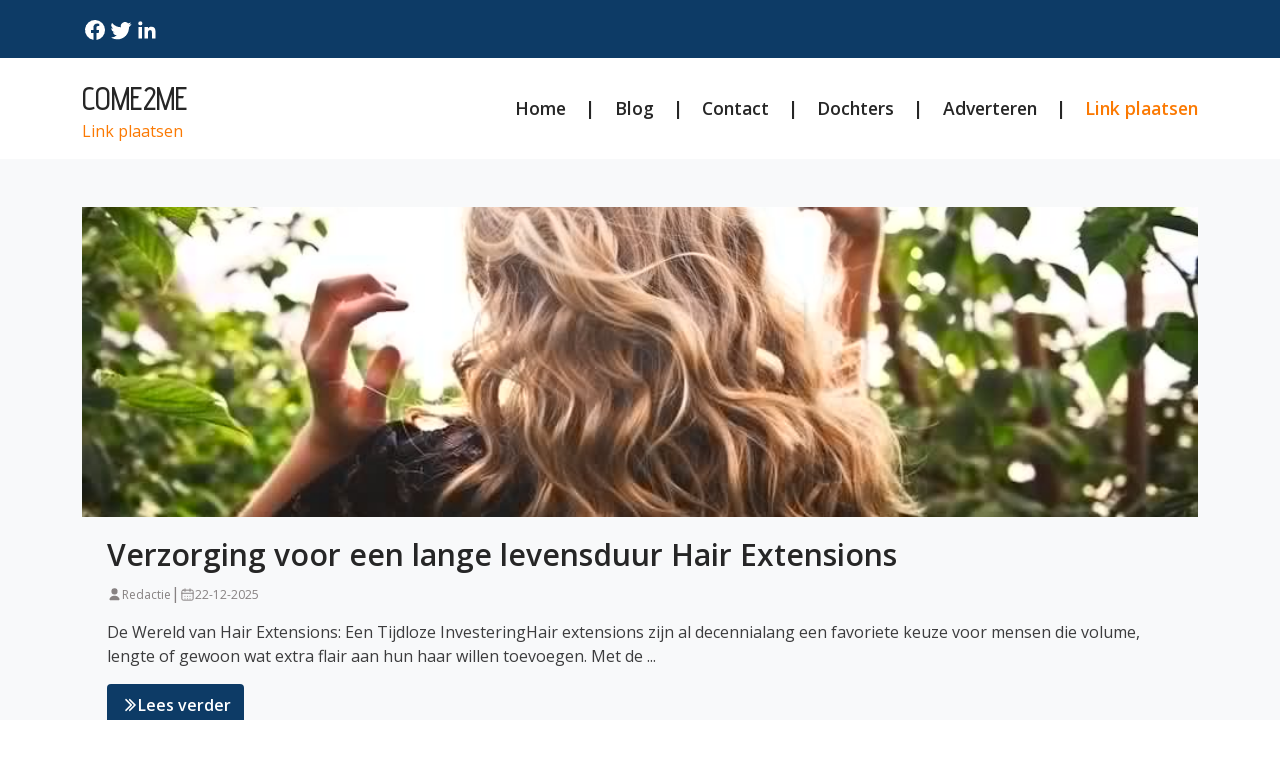

--- FILE ---
content_type: text/html;charset=utf-8
request_url: https://www.come2me.nl/
body_size: 305056
content:
<!DOCTYPE html><html lang="nl"><head><meta charset="UTF-8"><meta name="viewport" content="width=device-width, initial-scale=1.0"><title>Come2me.nl</title><meta name="description" content="Home"><meta property="og:title" content="Come2me.nl"><link rel="canonical" href="https://www.come2me.nl"/><script src="https://code.jquery.com/jquery-3.1.1.min.js" integrity="sha256-hVVnYaiADRTO2PzUGmuLJr8BLUSjGIZsDYGmIJLv2b8=" crossorigin="anonymous"></script><link rel="preconnect" href="https://fonts.googleapis.com"><link rel="preconnect" href="https://fonts.gstatic.com" crossorigin><link href="https://fonts.googleapis.com/css2?family=Cinzel:wght@400..900&family=Poppins:ital,wght@0,100;0,200;0,300;0,400;0,500;0,600;0,700;0,800;0,900;1,100;1,200;1,300;1,400;1,500;1,600;1,700;1,800;1,900&family=Ubuntu:ital,wght@0,300;0,400;0,500;0,700;1,300;1,400;1,500;1,700&display=swap" rel="stylesheet"><link href="https://fonts.googleapis.com/css2?family=Advent+Pro:ital,wght@0,100..900;1,100..900&display=swap" rel="stylesheet"><link href="https://fonts.googleapis.com/css2?family=Open+Sans:ital,wght@0,300..800;1,300..800&display=swap" rel="stylesheet"><link href="https://cdn.jsdelivr.net/npm/bootstrap@5.0.2/dist/css/bootstrap.min.css" rel="stylesheet" integrity="sha384-EVSTQN3/azprG1Anm3QDgpJLIm9Nao0Yz1ztcQTwFspd3yD65VohhpuuCOmLASjC" crossorigin="anonymous"><script src="https://cdn.jsdelivr.net/npm/bootstrap@5.0.2/dist/js/bootstrap.bundle.min.js" integrity="sha384-MrcW6ZMFYlzcLA8Nl+NtUVF0sA7MsXsP1UyJoMp4YLEuNSfAP+JcXn/tWtIaxVXM" crossorigin="anonymous"></script><link rel="stylesheet" href="https://cdnjs.cloudflare.com/ajax/libs/font-awesome/5.15.4/css/all.min.css"><style>:root{--cyan:rgba(38,38,38,.84);--text:#262626;--white:#FFF;--gray:#878282;--medium-gray:#d8d8d8}.link-plaatsen{color:#FB7902!important;text-decoration:none}.link-plaatsen-white{color:#FFF!important;text-decoration:none}.btn-plaatsen{border:0;border-radius:25px;padding:5px 20px;background-color:gray;color:white}.ml-10{margin-left:10px}.white-text{color:var(--white)}.dark-gray-text{color:var(--text)}.white-bg{background-color:var(--white)}.dark-gray-bg{background-color:var(--text)}.gray-text{color:var(--gray)}.gray-bg{background-color:var(--gray)}body{font-family:"Open Sans",san-serif!important;color:#3c3c3d}.button-dark{color:#fff;border:0;padding:.55rem 1rem;border-radius:2px;cursor:pointer;transition:background .3s ease;text-decoration:none}.button-dark svg{margin-right:5px}.button-dark:hover{background:#000}.logo h1 a{font-family:"Advent Pro",sans-serif;font-size:2rem;font-weight:500;text-decoration:none;color:var(--text)}.logo h1{margin-bottom:0;padding:5px 0;line-height:2rem}.header-top-bar{background:#0D3B66}.header-top-bar span{margin-left:0;color:var(--white)}.header-top-bar svg{padding:0}.header-timing-section{display:flex;gap:20px;color:var(--white)}.desktop-menu a:not(:last-child)::after{content:"|";margin-left:1.2rem;margin-right:1.2rem;color:var(--text)}nav .nav-link{padding:0}nav a{font-size:1.1rem;font-weight:600;color:var(--text)!important;height:fit-content}nav div{margin-left:14px;height:fit-content}nav div a{background-color:var(--cyan);border-radius:50px}nav div a i{color:var(--text)}.heading-1{font-size:32px;font-weight:600}.blog-cards{display:flex;gap:3rem}.blog-cards .blog-card{border-radius:2px}.blog-style-full-overlay>.blog-card{flex:1;min-width:0}.blog-style-full-overlay--style-2>.blog-card{flex:1;min-width:0}.blog-cards .blog-card .blog-image{position:relative;border-radius:inherit}.blog-style-full-overlay .blog-card .blog-image img{min-height:350px;max-height:350px}.blog-style-full-overlay--style-2 .blog-card .blog-image img{min-height:250px;max-height:250px}.blog-cards .blog-card .blog-image img{border-radius:2px;width:100%;height:300px;object-fit:cover}.blog-gradient::before{background-image:linear-gradient(to top,rgba(0,0,0,.88),rgba(0,0,0,.68),transparent,transparent,transparent);position:absolute;top:0;bottom:0;content:"";height:100%;width:100%;position:absolute;z-index:4}.black-transparent-overlay::before{content:"";position:absolute;inset:0;background:rgba(0,0,0,.5)}.blog-cards .blog-card .blog-image span{position:absolute;background:var(--text);color:var(--white);padding:10px 20px;border-radius:6px;top:10px;left:14px}.blog-card .blog-content{padding:20px 25px}.blog-card .blog-content .blog-info svg{width:15px;height:100%}.calender-svg svg{width:15px;height:100%}.blog-card .blog-content .blog-info .blog-date h4{font-size:12px;font-weight:400}.blog-card-design-3 h2{margin-bottom:0}.blog-author h4{font-size:12px;font-weight:400}.black-transparent-overlay .blog-author h4{font-size:12px;font-weight:400;color:var(--white)}.black-transparent-overlay .blog-date{font-size:12px;color:var(--white)}.black-transparent-overlay .blog-title-overlay h2{margin-bottom:0}.avatar-svg{height:fit-content}.blog-date{font-size:12px;color:var(--text)}.blog-title h2 a{font-size:22px;color:var(--text);font-weight:600;text-decoration:none}.blog-title-overlay{position:absolute;width:100%;padding:25px 25px 15px 25px;z-index:5;left:0;bottom:0}.blog-title-overlay h2 a{color:#fff;font-weight:normal}.blog-title-overlay h2{line-height:.8em}.blog-description p{font-size:16px;font-weight:400}.blog-button a{display:inline-flex;gap:10px;align-items:center;padding:8px 12px}.blog-button a svg{width:18px;height:18px;transition:transform .3s ease}.blog-button a:hover svg{transform:translateX(4px)}.blog-button-bg a{font-size:14px}.blog-card-design-3 img{max-width:100%;width:100%;height:330px;object-fit:cover}.vblog-cards{display:flex;flex-direction:column;gap:3rem}.vblog-cards .vblog-card{align-items:center}.vblog-card{display:flex}@media (min-width:1365px){.container-flip-order:nth-child(even) .vblog-card{flex-direction:row-reverse}}.container-flip-order:nth-child(odd){background:#f8f9fa}.vblog-card .vblog-image{position:relative;border-radius:inherit;width:100%}.vblog-card .vblog-image img{width:100%;height:100%;max-height:310px;object-fit:cover}.vblog-card .vblog-image span{position:absolute;background:var(--text);color:var(--white);padding:10px 20px;border-radius:6px;top:10px;left:14px}.vblog-card .vblog-content{padding:20px 25px}.vblog-card .vblog-content .blog-info{display:flex;align-items:baseline}.vblog-card .vblog-content .blog-author{display:flex;align-items:baseline;gap:5px}.vblog-card .vblog-content .blog-info svg{width:15px;height:100%}.vblog-card .vblog-content .blog-info .blog-author h4{font-size:12px;font-weight:400;color:var(--gray)}.vblog-card .vblog-content .blog-date{font-size:12px;color:var(--gray)}.vblog-card .vblog-content .blog-contents .blog-title h2 a{font-size:30px;color:var(--text);text-decoration:none;font-weight:600}.vblog-card .vblog-content .blog-contents .blog-description p{font-size:16px;font-weight:400}.vblog-card .vblog-content .blog-contents .blog-button a{gap:10px;align-items:center}.vblog-card .vblog-content .blog-contents .blog-button a svg{width:18px;height:18px}.newsletter-container{background:#f8f9fa}.newsletter-vr{padding:20px 25px;border-radius:6px;color:var(--text);font-size:20px;font-weight:600;margin:auto}.newsletter{padding:20px 25px;border-radius:6px;color:var(--text);font-size:20px;font-weight:600;max-width:560px;margin:auto}footer .newsletter{padding:0}.newsletter .bb-1{border-bottom:1px solid var(--gray);margin-bottom:20px;width:50%;margin:0 auto}.bb-3{border-bottom:3px solid var(--gray);margin-bottom:20px;width:95px;margin:0 auto}.newsletter .news-title p{font-size:24px;font-weight:700;text-align:center;margin-bottom:5px}.newsletter .news-ads{font-size:16px;font-weight:400;text-align:center;margin-top:20px}.newsletter .news-form form{margin-top:20px}.newsletter-vr .news-form form input{width:100%}.newsletter .news-form form input{padding:10px 20px;border:1px solid var(--gray);margin-bottom:10px;font-size:16px;background-color:rgba(217,217,217,.3)!important;border-radius:8px}.newsletter-hr .news-form form input{width:100%}@media (min-width:768px){.newsletter-hr .news-form form input{width:70%}}.newsletter .news-form form input:focus{outline:0}.newsletter-vr .news-form form button{width:100%}.mini-blog-card img{object-fit:cover;width:100%;height:100px}.newsletter-hr .news-form form button{width:100%}@media (min-width:768px){.newsletter-hr .news-form form button{width:28%;margin-left:10px}}.newsletter .news-form form button{padding:10px 20px;background-color:var(--text);color:var(--white);font-size:16px;font-weight:600;border:1px solid var(--text);border-radius:8px}.newsletter .news-banner{font-size:14px;font-weight:400;text-align:center;margin-top:20px}.top-rated{background-color:var(--white);padding:20px;border-radius:20px;color:var(--text);font-size:20px;font-weight:600}.top-rated .top-title{font-size:24px;font-weight:700}.top-rated .top-content .top-card{display:flex;gap:20px}.top-rated .top-content .top-card .top-image img{width:100px;height:100px;object-fit:cover;border-radius:10px}footer .top-rated .top-content .top-card .top-image img{width:70px;height:70px}.top-rated .top-content .top-card .top-info .top-title h3 a{font-size:16px;color:var(--text);text-decoration:none;font-weight:600}.top-rated .top-content .top-card .top-info .top-button a{display:flex;gap:10px;align-items:center;color:var(--cyan)}.top-rated .top-content .top-card .top-info .top-button a svg{width:18px;height:18px}.btn{padding:0}footer{background-color:#0D3B66;padding:15px 0}footer .footer-content{display:flex;justify-content:space-between;align-items:center}footer .footer-content .footer-social{display:flex;gap:20px}footer .footer-content p{font-size:16px;font-weight:400;padding-top:20px}footer ul{padding-top:10px}.social-icons{gap:10px;color:rgba(38,38,38,.84);display:inline-flex}.social-icons svg{color:var(--white);transition:color .3s}.social-icons a:hover svg{color:#c7c4c4}footer .social-icons a i{color:var(--white);padding:10px 10px}footer h3{font-size:1.5rem;font-weight:600}.footer-copyright a,.footer-copyright{color:var(--white);text-decoration:none;font-size:14px}.btn:focus{box-shadow:none}.br-20{border-radius:20px}.fw-500{font-weight:500}.fw-600{font-weight:600}.btn{padding:0}.br-20{border-radius:20px}.box-shadow{border:1px solid #ccc}.pe-50{padding-right:30px}@media (max-width:992px){.blog-cards{flex-direction:column;gap:40px}.top-rated .top-content .top-card .top-image img{width:100%;height:250px}}@media (max-width:767px){.header-timing-section{flex-direction:column;gap:0}.vblog-cards{flex-direction:column;gap:40px}.vblog-cards .vblog-card{display:flex;flex-direction:column;gap:20px}.top-rated .top-content .top-card{flex-direction:column;gap:20px}.vblog-card .vblog-image img{width:100%}.pe-50{padding-right:15px}.bg-whh{padding:10px!important}.d-xs-none{display:none}.overlay{position:fixed;top:0;left:0;width:100%;height:100%;background-color:rgb(255,255,255);z-index:1000;display:flex;justify-content:center;align-items:center}.cross{position:absolute;top:20px;right:20px}.xs-mb-5{margin-bottom:3rem!important}}@media (min-width:992px) and (max-width:1366px){.blog-title-overlay h2{line-height:.6}.blog-title-overlay{padding:15px 25px}}@media (min-width:768px) and (max-width:1366px){.blog-cards{gap:40px}.blog-card .blog-content .blog-info .blog-author h4{font-size:12px}.blog-title h2 a{font-size:17px}.blog-description{font-size:13px}.adverstiment h1{font-size:20px}.newsletter .news-title p{font-size:20px}.newsletter .news-form form button{font-size:14px}.newsletter .news-form form input{width:65%;border:1px solid var(--gray);margin-bottom:10px;font-size:12px}.vblog-card .vblog-content .blog-contents .blog-title h2{font-size:24px}.top-rated .top-content .top-card .top-info .top-button a{display:flex;gap:8px;font-size:14px;align-items:center;color:var(--cyan)}.top-rated .top-title{font-size:20px}.top-rated .top-content .top-card .top-info .top-title h3{font-size:14px}.vblog-cards{flex-direction:column;gap:40px}.vblog-cards .vblog-card{display:flex;flex-direction:column;gap:20px}.top-rated .top-content .top-card{flex-direction:column;gap:20px}.vblog-card .vblog-image img{width:100%}.pe-50{padding-right:15px}.top-rated .top-content .top-card .top-image img{width:100%}.top-rated .top-content .top-card .top-info .top-title h3 a{font-size:13px;color:var(--text);text-decoration:none;font-weight:600;line-height:20px}.newsletter .news-ads{font-size:14px;font-weight:400;text-align:center;margin-top:10px}}.dddooo .newsletter{background:#f0f0f0}.dddooo .newsletter .news-form form button{display:block;margin:auto}.dddooo .top-rated .top-content .top-card .top-image img{border-radius:0}.dddooo .newsletter .news-form form input[type=text]{width:100%;border-radius:5px!important;border:1px solid #ccc!important}.buffered-container ul.social li{width:auto;height:auto}.buffered-container ul.social li{width:auto;height:auto}</style></head><body><div class="container-fluid header-top-bar"><div class="container "><div class="row align-items-center justify-content-between"><div class="col-12"><div class="d-flex align-items-center  justify-content-between py-3"><div class="social-icons d-flex"><a target="_blank" href="https://www.facebook.com/sharer.php?u=https://www.come2me.nl"><svg xmlns="http://www.w3.org/2000/svg" width="26" height="24" viewBox="0 0 24 24" fill="none"><path d="M22 12a10 10 0 10-11.5 9.9v-7H8v-3h2.5V9.5a3.5 3.5 0 013.7-3.9c.7 0 1.4.1 2.1.2v2.3H15c-1.2 0-1.5.7-1.5 1.4V12h2.6l-.4 3h-2.2v7A10 10 0 0022 12z" fill="currentColor"/></svg></a><a target="_blank" href="https://twitter.com/intent/tweet?url=https://www.come2me.nl"><svg xmlns="http://www.w3.org/2000/svg" width="26" height="24" viewBox="0 0 24 24" fill="none"><path d="M22.46 6c-.77.35-1.6.58-2.46.69a4.26 4.26 0 001.88-2.35 8.49 8.49 0 01-2.71 1.04 4.24 4.24 0 00-7.23 3.87A12 12 0 013 4.9a4.24 4.24 0 001.31 5.65 4.22 4.22 0 01-1.92-.53v.05a4.25 4.25 0 003.4 4.16 4.27 4.27 0 01-1.91.07 4.25 4.25 0 003.97 2.95A8.52 8.52 0 012 19.54a12 12 0 006.29 1.84c7.55 0 11.68-6.26 11.68-11.68 0-.18 0-.35-.02-.53A8.36 8.36 0 0022.46 6z" fill="currentColor"/></svg></a><a target="_blank" href="https://www.linkedin.com/shareArticle?mini=true&url=https://www.come2me.nl"><svg xmlns="http://www.w3.org/2000/svg" width="26" height="24" viewBox="0 0 24 24" fill="none"><path d="M20.45 20.45h-3.55v-5.4c0-1.29-.02-2.95-1.8-2.95-1.8 0-2.07 1.4-2.07 2.85v5.5H9.48V9h3.4v1.56h.05c.47-.9 1.62-1.84 3.33-1.84 3.57 0 4.23 2.35 4.23 5.4v6.33zM5.34 7.43a2.06 2.06 0 110-4.12 2.06 2.06 0 010 4.12zM7.11 20.45H3.56V9h3.55v11.45z" fill="currentColor"/></svg></a></div></div></div></div></div></div><div class="container"><div class="row align-items-center justify-content-between"><div class="col-12"><div class="d-flex align-items-center  justify-content-between py-3"><div class="logo"><h1 class="text-uppercase"><a href="/">Come2me</a></h1><span><a class="link-plaatsen" target='_blank' rel="nofollow" id="adv" onmouseover="fix(this)" onfocusin="fix(this)" href='https://ads.google.com/'>Link plaatsen</a></span></div><div class="mobile-menu d-md-none"><a href="#" class="nav-link" onclick="toggleOverlay()"><svg width="24" height="24" viewBox="0 0 24 24" fill="none" xmlns="http://www.w3.org/2000/svg"><path d="M3 12H21M3 6H21M3 18H21" stroke="#262626" stroke-width="1.5" stroke-linecap="round" stroke-linejoin="round"/></svg></a><div class="overlay d-none"><a href="#" class="nav-link cross" onclick="toggleOverlay()"><svg width="24" height="24" viewBox="0 0 24 24" fill="none" xmlns="http://www.w3.org/2000/svg"><path d="M6 18L18 6M6 6L18 18" stroke="#262626" stroke-width="1.5" stroke-linecap="round" stroke-linejoin="round"/></svg></a><div class="overlay-content"><a class="nav-link text-center active" aria-current="page" title="Home" href="/">Home</a><a class="nav-link text-center" title="Blog" href="/blog/">Blog</a><a class="nav-link text-center" title="Contact" href="/contact/">Contact</a><a class="nav-link text-center" title="Dochters" href="/dochters/">Dochters</a><a class="nav-link text-center" target='_blank' rel="nofollow" id="adv" onmouseover="fix(this)" onfocusin="fix(this)" href='https://ads.google.com/'>Adverteren</a><a class="nav-link text-center link-plaatsen" target='_blank' rel="nofollow" id="adv" onmouseover="fix(this)" onfocusin="fix(this)" href='https://ads.google.com/'>Link plaatsen</a></div><script>function toggleOverlay(){var overlay=document.querySelector('.overlay');overlay.classList.toggle('d-none')}</script></div></div><nav class="nav d-xs-none  justify-content-center desktop-menu   "><a class="nav-link active" aria-current="page" title="Home" href="/">Home</a><a class="nav-link" title="Blog" href="/blog/">Blog</a><a class="nav-link" title="Contact" href="/contact/">Contact</a><a class="nav-link" title="Dochters" href="/dochters/">Dochters</a><a class="nav-link" target='_blank' rel="nofollow" id="adv" onmouseover="fix(this)" onfocusin="fix(this)" href='https://ads.google.com/'>Adverteren</a><a class="nav-link link-plaatsen" target='_blank' rel="nofollow" id="adv" onmouseover="fix(this)" onfocusin="fix(this)" href='https://ads.google.com/'>Link plaatsen</a></nav></div></div></div></div><div class="container-fluid container-flip-order"><div class="container"><div class="row"><div class="vblog-cards py-5"><div class="vblog-card"><div class="vblog-image"><img src="[data-uri]" alt=""></div><div class="vblog-content"><div class="blog-contents"><div class="blog-title"><h2><a href="/blog/verzorging-voor-een-lange-levensduur-hair-extensions">Verzorging voor een lange levensduur Hair Extensions</a></h2></div><div class="blog-info gap-1"><div class="blog-author"><div class="avatar-svg"><svg xmlns="http://www.w3.org/2000/svg" width="15" height="15" viewBox="0 0 24 24" fill="#878282" aria-hidden="true" role="img"><path d="M12 2a5 5 0 110 10 5 5 0 010-10zm0 12c-4.4 0-8 2.7-8 6 0 .6.4 1 1 1h14c.6 0 1-.4 1-1 0-3.3-3.6-6-8-6z"></path></svg></div><h4>Redactie</h4></div><div class="gray-text">|</div><div class="calender-svg"><svg xmlns="http://www.w3.org/2000/svg" width="24" height="24" viewBox="0 0 24 24" role="img" aria-labelledby="t4 d4"><title id="t4">Calendar grid</title><desc id="d4">Calendar icon with grid layout</desc><g fill="none" stroke="#878282" stroke-width="1.6" stroke-linecap="round" stroke-linejoin="round"><rect x="3" y="5" width="18" height="16" rx="2"/><path d="M3 10h18M8 15h.01M12 15h.01M16 15h.01M8 19h.01M12 19h.01M16 19h.01"/><path d="M16 3v4M8 3v4"/></g></svg></div><div class="blog-date"><p>22-12-2025</p></div></div><div class="blog-description"><p>De Wereld van Hair Extensions: Een Tijdloze InvesteringHair extensions zijn al decennialang een favoriete keuze voor mensen die volume, lengte of gewoon wat extra flair aan hun haar willen toevoegen. Met de ...</p></div><div class="blog-button "><a href="/blog/verzorging-voor-een-lange-levensduur-hair-extensions" class="btn fw-600"><svg width="19" height="17" viewBox="0 0 24 24" fill="none" xmlns="http://www.w3.org/2000/svg"><path d="M8 5l7 7-7 7M13 5l7 7-7 7" stroke="white" stroke-width="2.3" stroke-linecap="round" stroke-linejoin="round"></path></svg> Lees verder</a></div></div></div></div></div></div></div></div><div class="container-fluid container-flip-order"><div class="container"><div class="row"><div class="vblog-cards py-5"><div class="vblog-card"><div class="vblog-image"><img src="[data-uri]" alt=""></div><div class="vblog-content"><div class="blog-contents"><div class="blog-title"><h2><a href="/blog/taxi-leeuwarden-comfort-ruimte-en-betaalbare-ritten-in-leeuwarden">Taxi Leeuwarden – Comfort, ruimte en betaalbare ritten in Leeuwarden</a></h2></div><div class="blog-info gap-1"><div class="blog-author"><div class="avatar-svg"><svg xmlns="http://www.w3.org/2000/svg" width="15" height="15" viewBox="0 0 24 24" fill="#878282" aria-hidden="true" role="img"><path d="M12 2a5 5 0 110 10 5 5 0 010-10zm0 12c-4.4 0-8 2.7-8 6 0 .6.4 1 1 1h14c.6 0 1-.4 1-1 0-3.3-3.6-6-8-6z"></path></svg></div><h4>TaxiLeeuwarden.com</h4></div><div class="gray-text">|</div><div class="calender-svg"><svg xmlns="http://www.w3.org/2000/svg" width="24" height="24" viewBox="0 0 24 24" role="img" aria-labelledby="t4 d4"><title id="t4">Calendar grid</title><desc id="d4">Calendar icon with grid layout</desc><g fill="none" stroke="#878282" stroke-width="1.6" stroke-linecap="round" stroke-linejoin="round"><rect x="3" y="5" width="18" height="16" rx="2"/><path d="M3 10h18M8 15h.01M12 15h.01M16 15h.01M8 19h.01M12 19h.01M16 19h.01"/><path d="M16 3v4M8 3v4"/></g></svg></div><div class="blog-date"><p>30-11-2025</p></div></div><div class="blog-description"><p>Taxi Leeuwarden – Comfort, ruimte en betaalbare ritten in Leeuwarden &amp; SchipholserviceWanneer je een taxi nodig hebt in Leeuwarden, dan wil je één ding: betrouwbaar en comfortabel vervoer tegen een eerli...</p></div><div class="blog-button "><a href="/blog/taxi-leeuwarden-comfort-ruimte-en-betaalbare-ritten-in-leeuwarden" class="btn fw-600"><svg width="19" height="17" viewBox="0 0 24 24" fill="none" xmlns="http://www.w3.org/2000/svg"><path d="M8 5l7 7-7 7M13 5l7 7-7 7" stroke="white" stroke-width="2.3" stroke-linecap="round" stroke-linejoin="round"></path></svg> Lees verder</a></div></div></div></div></div></div></div></div><div class="container-fluid container-flip-order"><div class="container"><div class="row"><div class="vblog-cards py-5"><div class="vblog-card"><div class="vblog-image"><img src="[data-uri]" alt=""></div><div class="vblog-content"><div class="blog-contents"><div class="blog-title"><h2><a href="/blog/ontdek-de-wereld-van-unieke-keukens">Ontdek de Wereld van Unieke Keukens</a></h2></div><div class="blog-info gap-1"><div class="blog-author"><div class="avatar-svg"><svg xmlns="http://www.w3.org/2000/svg" width="15" height="15" viewBox="0 0 24 24" fill="#878282" aria-hidden="true" role="img"><path d="M12 2a5 5 0 110 10 5 5 0 010-10zm0 12c-4.4 0-8 2.7-8 6 0 .6.4 1 1 1h14c.6 0 1-.4 1-1 0-3.3-3.6-6-8-6z"></path></svg></div><h4>Rikken R.</h4></div><div class="gray-text">|</div><div class="calender-svg"><svg xmlns="http://www.w3.org/2000/svg" width="24" height="24" viewBox="0 0 24 24" role="img" aria-labelledby="t4 d4"><title id="t4">Calendar grid</title><desc id="d4">Calendar icon with grid layout</desc><g fill="none" stroke="#878282" stroke-width="1.6" stroke-linecap="round" stroke-linejoin="round"><rect x="3" y="5" width="18" height="16" rx="2"/><path d="M3 10h18M8 15h.01M12 15h.01M16 15h.01M8 19h.01M12 19h.01M16 19h.01"/><path d="M16 3v4M8 3v4"/></g></svg></div><div class="blog-date"><p>29-11-2025</p></div></div><div class="blog-description"><p>De Charme van Unieke KeukensUnieke keukens zijn niet zomaar een trend; ze zijn een uitdrukking van persoonlijke smaak en creativiteit. Het is de kunst om functionaliteit en esthetiek te combineren op een man...</p></div><div class="blog-button "><a href="/blog/ontdek-de-wereld-van-unieke-keukens" class="btn fw-600"><svg width="19" height="17" viewBox="0 0 24 24" fill="none" xmlns="http://www.w3.org/2000/svg"><path d="M8 5l7 7-7 7M13 5l7 7-7 7" stroke="white" stroke-width="2.3" stroke-linecap="round" stroke-linejoin="round"></path></svg> Lees verder</a></div></div></div></div></div></div></div></div><div class="container-fluid container-flip-order"><div class="container"><div class="row"><div class="vblog-cards py-5"><div class="vblog-card"><div class="vblog-image"><img src="[data-uri]" alt=""></div><div class="vblog-content"><div class="blog-contents"><div class="blog-title"><h2><a href="/blog/ontdek-de-amsterdamse-grachten-met-een-rondvaart">Ontdek de Amsterdamse Grachten met een Rondvaart</a></h2></div><div class="blog-info gap-1"><div class="blog-author"><div class="avatar-svg"><svg xmlns="http://www.w3.org/2000/svg" width="15" height="15" viewBox="0 0 24 24" fill="#878282" aria-hidden="true" role="img"><path d="M12 2a5 5 0 110 10 5 5 0 010-10zm0 12c-4.4 0-8 2.7-8 6 0 .6.4 1 1 1h14c.6 0 1-.4 1-1 0-3.3-3.6-6-8-6z"></path></svg></div><h4>Tom Adolfsen</h4></div><div class="gray-text">|</div><div class="calender-svg"><svg xmlns="http://www.w3.org/2000/svg" width="24" height="24" viewBox="0 0 24 24" role="img" aria-labelledby="t4 d4"><title id="t4">Calendar grid</title><desc id="d4">Calendar icon with grid layout</desc><g fill="none" stroke="#878282" stroke-width="1.6" stroke-linecap="round" stroke-linejoin="round"><rect x="3" y="5" width="18" height="16" rx="2"/><path d="M3 10h18M8 15h.01M12 15h.01M16 15h.01M8 19h.01M12 19h.01M16 19h.01"/><path d="M16 3v4M8 3v4"/></g></svg></div><div class="blog-date"><p>26-11-2025</p></div></div><div class="blog-description"><p>Beleef de Magie van de Amsterdamse GrachtenEén van de meest iconische ervaringen in Nederland is zonder twijfel een rondvaart in Amsterdam. Terwijl je over de historische waterwegen glijdt, word je omringd d...</p></div><div class="blog-button "><a href="/blog/ontdek-de-amsterdamse-grachten-met-een-rondvaart" class="btn fw-600"><svg width="19" height="17" viewBox="0 0 24 24" fill="none" xmlns="http://www.w3.org/2000/svg"><path d="M8 5l7 7-7 7M13 5l7 7-7 7" stroke="white" stroke-width="2.3" stroke-linecap="round" stroke-linejoin="round"></path></svg> Lees verder</a></div></div></div></div></div></div></div></div><div class="container"><div class="row pt-2"><style>.dddooo{display:none}.pls-3{padding-left:1rem!important}@media (max-width:767px){.wewe{margin-top:3rem;margin-right:0!important}}</style><style>.bg-whh{background-color:var(--white);padding:40px;border-radius:2px}.bg-whh h1,.bg-whh h2{font-weight:500;color:inherit;padding-bottom:15px}.bg-whh h2{padding-top:15px}.wewe{margin-right:27px}.blog-button a:hover{color:var(--white)}.blog-button a{color:var(--white);background:#0D3B66}</style></div></div><div class="container-fluid newsletter-container mt_20"><div class="container"><div class="row"><div class="col-md-12 mt_20"><div class="newsletter newsletter-hr my-5"><div class="news-title"><p>Adverteren</p></div><div class="bb-3"></div><div class="news-ads">Ook een backlink plaatsen</div><div class="news-form"><div class="mb-3"><a class="nav-link text-center link-plaatsen" target='_blank' rel="nofollow" id="adv" onmouseover="fix(this)" onfocusin="fix(this)" href='https://ads.google.com/'><button class="btn-plaatsen">Backlink plaatsen</button></a></div></div></div></div></div></div></div><div class="container"><div class="row"><div class="col-md-12"><div class="blog-cards blog-style-full-overlay--style-2 mt-5"><div class="latest-blogs-card d-flex flex-column justify-content-center align-items-center text-center p-4 bg-light"><svg xmlns="http://www.w3.org/2000/svg" width="40" height="40" viewBox="0 0 24 24" fill="none" stroke="currentColor" stroke-width="2" stroke-linecap="round" stroke-linejoin="round" class="mb-3"><path d="M4 4h16v16H4z"></path><path d="M4 9h16"></path><path d="M9 4v16"></path></svg><h3 class="mb-2">Laatste blogs</h3><p class="text-muted small">Stay updated with our newest posts</p></div><div class="blog-card bg-light br-20"><div class="blog-image black-transparent-overlay"><img src="[data-uri]" alt="" srcset=""><div class="blog-title blog-title-overlay"><div class=" "><h2><a href="/blog/ontdek-de-amsterdamse-grachten-met-een-rondvaart">Ontdek de Amsterdamse Grachten met een Rondvaart</a></h2><div class="blog-info d-flex align-items-baseline gap-2"><div class="blog-author d-flex align-items-baseline gap-1"><div class="avatar-svg"><svg xmlns="http://www.w3.org/2000/svg" width="15" height="15" viewBox="0 0 24 24" fill="#fff" aria-hidden="true" role="img"><path d="M12 2a5 5 0 110 10 5 5 0 010-10zm0 12c-4.4 0-8 2.7-8 6 0 .6.4 1 1 1h14c.6 0 1-.4 1-1 0-3.3-3.6-6-8-6z"/></svg></div><h4>Tom Adolfsen</h4></div><div class="white-text">|</div><div class="blog-date"><p>Nov 26, 2025</p></div></div></div></div></div></div><div class="blog-card bg-light br-20"><div class="blog-image black-transparent-overlay"><img src="[data-uri]" alt="" srcset=""><div class="blog-title blog-title-overlay"><div class=" "><h2><a href="/blog/ontdek-de-unieke-wereld-van-clipper-aanstekers">Ontdek de Unieke Wereld van Clipper Aanstekers</a></h2><div class="blog-info d-flex align-items-baseline gap-2"><div class="blog-author d-flex align-items-baseline gap-1"><div class="avatar-svg"><svg xmlns="http://www.w3.org/2000/svg" width="15" height="15" viewBox="0 0 24 24" fill="#fff" aria-hidden="true" role="img"><path d="M12 2a5 5 0 110 10 5 5 0 010-10zm0 12c-4.4 0-8 2.7-8 6 0 .6.4 1 1 1h14c.6 0 1-.4 1-1 0-3.3-3.6-6-8-6z"/></svg></div><h4>Team Clickballs.nl</h4></div><div class="white-text">|</div><div class="blog-date"><p>Nov 12, 2025</p></div></div></div></div></div></div><div class="blog-card bg-light br-20"><div class="blog-image black-transparent-overlay"><img src="https://images.pexels.com/photos/29927587/pexels-photo-29927587.jpeg?auto=compress&cs=tinysrgb&h=650&w=940" alt="" srcset=""><div class="blog-title blog-title-overlay"><div class=" "><h2><a href="/blog/ventilatie-bij-verbouwing-voor-gezonde-woningen-in-noord-holland">Ventilatie bij verbouwing: voor gezonde woningen in Noord-Holland</a></h2><div class="blog-info d-flex align-items-baseline gap-2"><div class="blog-author d-flex align-items-baseline gap-1"><div class="avatar-svg"><svg xmlns="http://www.w3.org/2000/svg" width="15" height="15" viewBox="0 0 24 24" fill="#fff" aria-hidden="true" role="img"><path d="M12 2a5 5 0 110 10 5 5 0 010-10zm0 12c-4.4 0-8 2.7-8 6 0 .6.4 1 1 1h14c.6 0 1-.4 1-1 0-3.3-3.6-6-8-6z"/></svg></div><h4>Ventilatie Noord-Holland</h4></div><div class="white-text">|</div><div class="blog-date"><p>Nov  5, 2025</p></div></div></div></div></div></div></div></div></div></div><div class="container"><div class="row"><div class="col-md-12"><div class="buffered-container bg-whh"><img alt="" style="max-width:300px;padding:0 10px;float:right;" class="pexelimage" src="[data-uri] "><h1>Welkom op uw ultieme startpagina</h1><p>De digitale wereld is uitgestrekt en soms overweldigend. Een goed beginpunt kan het verschil maken tussen zoeken en vinden. Onze startpagina biedt u een ordelijk en toegankelijk startpunt dat u zal helpen om met gemak te navigeren door de informatie die u zoekt. Of u nu op zoek bent naar algemene informatie, gedetailleerde artikelen, of betrouwbare gegevens, wij staan voor u klaar.</p><h2>Startpagina: Uw Digitale Springplank</h2><p>Van het moment dat u uw browser opent, is onze startpagina er om u te leiden. Met een gebruiksvriendelijke interface en een duidelijk overzicht van categorieën helpt onze startpagina u snel op weg naar de informatie of diensten die u nodig hebt. Zie het als uw persoonlijke kompas op het web, ontworpen om efficiëntie en gemak te bevorderen.</p><h2>Algemeen Overzicht: Vind Snel Wat U Zoekt</h2><p>Onze startpagina bevat een breed scala aan onderwerpen en bronnen voor alle gebruikers. Bent u student, professional of gewoon nieuwsgierig? Wij hebben de tools en links die aansluiten bij uw behoeften. Deze gestructureerde aanpak zorgt ervoor dat u minder tijd kwijt bent aan zoeken en meer tijd heeft voor doen.</p><p>Het algemene gedeelte van onze website bevat alles van nieuwsupdates tot educatieve inhoud, allemaal onder één dak. Waar u ook interesse in heeft, onze startpagina leidt u naar de juiste plaatsen zonder onnodige omwegen.</p><style>:root{--textareaTextColor:#000;--textareaBackColor:#FFF;--catBorder:7px;--boxTitleColor:#FFF;--boxTitleBackColor:#242423;--midBorders:;--textareaLinkHoverColor:#000;--textareaLinkColor:#000}.verder{color:var(--textareaLinkColor)}.textbox{clear:both;margin:5px 5px 25px 0}.htmlbox{padding:5px 5px 5px 0;color:var(--textareaTextColor);border-bottom:1px solid #ddd;border-left:1px solid #ddd;border-right:1px solid #ddd;padding-left:5px;border-bottom-left-radius:var(--catBorder);border-bottom-right-radius:var(--catBorder);background-color:var(--textareaBackColor)}.htmlbox a:hover{text-decoration:underline;color:var(--textareaLinkHoverColor)}.htmlbox a{text-decoration:underline;color:var(--textareaLinkColor)}.boxtitel{padding:5px 5px 5px 0;padding-left:5px;background-color:var(--boxTitleBackColor);color:var(--boxTitleColor);font-size:18px;border-top-left-radius:var(--catBorder);border-top-right-radius:var(--catBorder)}.cat{width:100%;vertical-align:top}.cat ul li:first-child{border-top-left-radius:var(--catBorder);border-top-right-radius:var(--catBorder)}.cat ul li:last-child{border-bottom-left-radius:var(--catBorder);border-bottom-right-radius:var(--catBorder)}.cat li{padding:12px 0 8px 10px;min-height:25px;background-color:#FFF;border-bottom:1px solid #ddd;border-left:1px solid #ddd;border-right:1px solid #ddd}.cat li:first-child{background-color:#242423}.cat li:last-child{}.titel{background-color:#242423;color:#FFF;list-style:none;font-size:18px}.item{background-color:#FFF;color:#000;list-style:none;font-size:14px}.item:hover{background-color:#DDD}.item a{text-decoration:none;color:#000}.item:hover a{color:#000}.dot{display:none}@media (min-width:970px){.rij{width:100%;display:inline-block;vertical-align:top}#div0 .cat ul,#div1 .cat ul,#div2 .cat ul{margin-right:12px}.outside{clear:both;width:33%;display:inline-block;vertical-align:top}.cat ul{font-family:"Helvetica Neue",Helvetica,Arial,sans-serif;padding:0;margin:0 0 20px 0}}@media (max-width:969px){.rij{width:100%;display:inline-block;vertical-align:top}.outside{clear:both;width:100%;vertical-align:top}.cat ul{font-family:"Helvetica Neue",Helvetica,Arial,sans-serif;padding:0;margin:0 0 20px 0}}.maincontent{display:block;width:100%;clear:both}</style><div class="maincontent"><div class="textbox"><div class="boxtitel">Computerwinkels</div><div class="htmlbox">Op zoek naar een goede computer? Zoek dan eerst wel even de juiste uit. Een computer staat er doorgaans om bekend dat er sneller iets kapot kan gaan als bijvoorbeeld een bureau die je koopt. Het is daarom van belang dat je een goede <a href="https://www.computerwinkels.info" rel="noopener follow" target="_blank">computerwinkel</a> uitkiest om een computer te kopen. Wanneer er dan iets mis met de computer is kan je rekenen op een goede service. Het uitzoeken van een goede computerwinkel kan je doen door eerst even te zoeken in google naar reviews over de winkel waar je een computer wil kopen.</div></div><div class="textbox"><div class="boxtitel">Warmtepompboilers en zonnestroomboilers</div><div class="htmlbox"><a href="https://electraboiler.nl/collections/warmtepompboilers" rel="noopener follow" target="_blank">warmtepompboiler</a> en <a href="https://electraboiler.nl/products/50-t-m-150-liter-elektrische-boiler-met-wateraccu-zonnestroomboiler" rel="noopener follow" target="_blank">zonnestroomboilers</a>: duurzame oplossingen voor warm water

Op zoek naar een energiezuinige manier om warm water op te wekken? Dan zijn warmtepompboilers en zonnestroomboilers interessante opties. Beide systemen maken gebruik van hernieuwbare energiebronnen en kunnen flink besparen op je energierekening én je CO₂-uitstoot.

Warmtepompboiler: efficiënt met warmte uit de lucht
Een warmtepompboiler haalt warmte uit de omgevingslucht en gebruikt die om water te verwarmen. Het systeem werkt volgens hetzelfde principe als een warmtepomp, maar dan specifiek voor sanitair warm water. Het verbruikt veel minder elektriciteit dan een klassieke elektrische boiler en is ideaal in combinatie met zonnepanelen.

Voordelen:

Tot 70% minder elektriciteitsverbruik dan een elektrische boiler

Werkt het hele jaar door, onafhankelijk van zonlicht

Relatief eenvoudig te installeren

Zonnestroomboiler (ook wel zonneboiler): warmte van de zon
Een zonneboiler gebruikt zonnecollectoren op het dak om water te verwarmen. Dit gebeurt direct via zonnestraling, zonder tussenkomst van elektriciteit. Het warme water wordt opgeslagen in een goed geïsoleerd voorraadvat, zodat je ook op bewolkte dagen warm water hebt.

Voordelen:

Maakt optimaal gebruik van gratis zonne-energie

Verlaagt het gasverbruik aanzienlijk

Lange levensduur en weinig onderhoud</div></div><div class="textbox"><div class="boxtitel">Waarom zijn backlinks nodig om hoger in google te scoren?</div><div class="htmlbox">Backlinks zijn van groot belang voor zoekmachineoptimalisatie (SEO), omdat zoekmachines backlinks zien als aanbevelingen van andere websites die jouw inhoud relevant en waardevol vinden. Wanneer een website veel kwalitatieve backlinks heeft, wordt dit gezien als een teken dat de inhoud van de website hoogwaardig en waardevol is, en dit kan resulteren in een hogere positie in de zoekresultaten.

Zoekmachines zoals Google gebruiken complexe algoritmes om de relevantie en waarde van websites te beoordelen. Backlinks worden beschouwd als een belangrijke factor in deze beoordeling, omdat ze aangeven hoe andere websites jouw inhoud waarderen. Wanneer veel andere websites linken naar jouw website, ziet Google dit als een teken van populariteit en autoriteit. Dit kan resulteren in een hogere positie in de zoekresultaten, waardoor je meer organisch verkeer naar je website kunt genereren.

Kwaliteit backlinks komen van betrouwbare, gezaghebbende websites (hoge Trustflow) worden als meer waardevol beschouwd dan backlinks van minder bekende websites. Ook is het belangrijk dat de backlink relevant is voor jouw website en dat de anchor tekst die wordt gebruikt in de link, beschrijvend en relevant is. Door te zorgen voor een sterk backlink-profiel kun je jouw website hoger laten <a href="https://backlinks.nl" rel="noopener follow" target="_blank">ranken in Google</a> en meer verkeer genereren.</div></div><div class="outside"><div id="div0" class="rij"><div class="cat"><ul class="urllist"><li class="titel">Aanbieding</li><li class="item"><span class="dot"></span><a href="https://www.laddershop.be/" target="_blank">Trapladders</a></li></ul></div><div class="cat"><ul class="urllist"><li class="titel">Aanbiedingen</li><li class="item"><span class="dot"></span><a href="https://www.stuc-concurrent.nl/" target="_blank">Stuc-Concurrent stucadoor</a></li><li class="item"><span class="dot"></span><a href="https://mrcasinova.com/" target="_blank">Best Online Casinos</a></li><li class="item"><span class="dot"></span><a href="https://casinozonderregistratie.net/" target="_blank">online Casino zonder registratie</a></li><li class="item"><span class="dot"></span><a href="https://www.onlinegokkennederland.nl" target="_blank">internet gokken</a></li></ul></div><div class="cat"><ul class="urllist"><li class="titel">Aanbouwapparatuur</li><li class="item"><span class="dot"></span><a href="https://www.buijsafbouw.nl" target="_blank">Buijsafbouw.nl</a></li></ul></div><div class="cat"><ul class="urllist"><li class="titel">Achteruitrijcameras</li><li class="item"><span class="dot"></span><a href="https://www.livecamming.nl" target="_blank">Livecamming.nl</a></li></ul></div><div class="cat"><ul class="urllist"><li class="titel">Algemeen</li><li class="item"><span class="dot"></span><a href="https://www.wonderstore.nl" target="_blank">Wonderstore.nl</a></li><li class="item"><span class="dot"></span><a href="https://www.sz-multigaming.de" target="_blank">Sz-multigaming.de</a></li><li class="item"><span class="dot"></span><a href="https://www.duurzamekledingkopen.nl" target="_blank">Duurzamekledingkopen.nl</a></li><li class="item"><span class="dot"></span><a href="https://www.stairscompany.nl/" target="_blank">doe-het-zelf traprenovatie</a></li><li class="item"><span class="dot"></span><a href="https://www.pedicure-marnix.nl" target="_blank">Pedicure-marnix.nl</a></li><li class="item"><span class="dot"></span><a href="https://www.chriswillemsen.be" target="_blank">Chriswillemsen.be</a></li><li class="item"><span class="dot"></span><a href="https://www.favoriet.nl/" target="_blank">Je favoriete sites in één handig overzicht!</a></li><li class="item"><span class="dot"></span><a href="https://e-tailize.com/nl/" target="_blank">e-tailize.com</a></li><li class="item"><span class="dot"></span><a href="https://sixties.startpagina.nl" target="_blank">Sixties</a></li><li class="item"><span class="dot"></span><a href="https://www.underwearman.nl" target="_blank">onderbroeken</a></li><li class="item"><span class="dot"></span><a href="https://www.localsunited.nl" target="_blank">Localsunited.nl</a></li><li class="item"><span class="dot"></span><a href="https://www.schoonmaakbedrijfacacia.nl/" target="_blank">Amsterdam schoonmaakbedrijf</a></li><li class="item"><span class="dot"></span><a href="https://www.kamagra24.nl/product/kamagra-oral-jelly/" target="_blank">kamagra oral jelly</a></li><li class="item"><span class="dot"></span><a href="https://www.parfumbella.nl" target="_blank">cristian dior</a></li><li class="item"><span class="dot"></span><a href="https://www.kamagra24.nl/product-category/tadalafil/" target="_blank">tadalafil</a></li><li class="item"><span class="dot"></span><a href="https://www.kamagra.co.nl/product-categorie/cenforce/" target="_blank">cenforce bestellen</a></li><li class="item"><span class="dot"></span><a href="https://www.kamagra24.nl" target="_blank">betrouwbare kamagra kopen</a></li><li class="item"><span class="dot"></span><a href="https://www.kama-jelly.com/product-categorie/tadalafil/" target="_blank">cialis</a></li><li class="item"><span class="dot"></span><a href="https://www.opslagboxzutphen.nl/" target="_blank">Opslagbox Zutphen</a></li><li class="item"><span class="dot"></span><a href="https://prphaarbehandeling.nl/" target="_blank">prp behandeling haar</a></li><li class="item"><span class="dot"></span><a href="https://prphaarbehandeling.nl/" target="_blank">prp behandeling</a></li><li class="item"><span class="dot"></span><a href="https://www.providercheck.nl/internet-vergelijken" target="_blank">internet vergelijken</a></li><li class="item"><span class="dot"></span><a href="https://www.molecaten.nl/aan-zee/vakantiehuisjes" target="_blank">Molecaten huisje aan zee</a></li><li class="item"><span class="dot"></span><a href="https://truckssupply.nl/" target="_blank">truckssupply.nl</a></li><li class="item"><span class="dot"></span><a href="https://allegroothandels.nl" target="_blank">Alle Groothandels</a></li><li class="item"><span class="dot"></span><a href="https://www.hairtimeistanbul.nl/" target="_blank">Haartransplantatie Nederland</a></li><li class="item"><span class="dot"></span><a href="https://www.kamagra24.nl" target="_blank">cenforce kopen</a></li><li class="item"><span class="dot"></span><a href="https://www.kamagra24.nl/product/cenforce-100mg/" target="_blank">cenforce 100</a></li><li class="item"><span class="dot"></span><a href="https://clickballs.nl/klikbolletjes/" target="_blank">klikbolletjes bestellen</a></li><li class="item"><span class="dot"></span><a href="https://www.parfumbella.nl" target="_blank">parfum goedkoop</a></li><li class="item"><span class="dot"></span><a href="https://slotenmakermathias.be/slotenmaker/genk/" target="_blank">Slotenmaker Genk</a></li><li class="item"><span class="dot"></span><a href="https://www.fatbikes.nl/merk/ouxi/" target="_blank">ouxi</a></li></ul></div><div class="cat"><ul class="urllist"><li class="titel">Amsterdam</li><li class="item"><span class="dot"></span><a href="https://www.webdesignbureau.eu/amsterdam" target="_blank">Webdesign bureau Amsterdam</a></li></ul></div><div class="cat"><ul class="urllist"><li class="titel">Archiefvernietiging</li><li class="item"><span class="dot"></span><a href="https://archiefvernietiging.nu" target="_blank">zie archiefvernietiging.nu</a></li></ul></div><div class="cat"><ul class="urllist"><li class="titel">Auto</li><li class="item"><span class="dot"></span><a href="https://yeshugo.com/gps-auto-tracker/" target="_blank">gps auto tracker</a></li><li class="item"><span class="dot"></span><a href="https://www.garagesencarports.nl" target="_blank">Garagesencarports.nl</a></li><li class="item"><span class="dot"></span><a href="https://www.fivan-auto.nl" target="_blank">Fivan-auto.nl</a></li><li class="item"><span class="dot"></span><a href="https://www.focustuningclub.be" target="_blank">Focustuningclub.be</a></li></ul></div><div class="cat"><ul class="urllist"><li class="titel">Auto's</li><li class="item"><span class="dot"></span><a href="https://www.autodealer-nederland.nl" target="_blank">Autodealer-nederland.nl</a></li></ul></div><div class="cat"><ul class="urllist"><li class="titel">Banen</li><li class="item"><span class="dot"></span><a href="https://www.de-werkschuit.nl" target="_blank">De-werkschuit.nl</a></li></ul></div><div class="cat"><ul class="urllist"><li class="titel">Bedrijfsadvies</li><li class="item"><span class="dot"></span><a href="https://www.nvpw.nl" target="_blank">Nvpw.nl</a></li></ul></div><div class="cat"><ul class="urllist"><li class="titel">Bedrijven</li><li class="item"><span class="dot"></span><a href="https://www.drukkerijalberts.nl" target="_blank">Drukkerijalberts.nl</a></li><li class="item"><span class="dot"></span><a href="https://www.bootfitter.nl/" target="_blank">www.bootfitter.nl</a></li><li class="item"><span class="dot"></span><a href="https://bureauvoorevenementen.nl/" target="_blank">Evenementenbureau</a></li><li class="item"><span class="dot"></span><a href="https://woonsprint.nl/beste-kast-voor-wasmachine-en-droger/" target="_blank">wat is de goedkoopste kast voor wasmachine</a></li><li class="item"><span class="dot"></span><a href="https://112meldingenroosendaal.nl/" target="_blank">ongeval roosendaal vandaag</a></li><li class="item"><span class="dot"></span><a href="https://112meldingenhoorn.nl/" target="_blank">ongeval hoorn vandaag</a></li><li class="item"><span class="dot"></span><a href="https://112meldingenhardenberg.nl/" target="_blank">ongeval hardenberg vandaag</a></li></ul></div><div class="cat"><ul class="urllist"><li class="titel">Beveiliging</li><li class="item"><span class="dot"></span><a href="https://www.beveiligingsbedrijf.org" target="_blank">Beveiligingsbedrijf.org</a></li></ul></div><div class="cat"><ul class="urllist"><li class="titel">Bitcoin</li><li class="item"><span class="dot"></span><a href="https://www.cryptokoerseuro.nl/" target="_blank">Live Crypto Koersen</a></li></ul></div><div class="cat"><ul class="urllist"><li class="titel">Bitcoins</li><li class="item"><span class="dot"></span><a href="https://www.bitcoinstart.nl/" target="_blank">Hoe beginnen met crypto</a></li></ul></div><div class="cat"><ul class="urllist"><li class="titel">Blog</li><li class="item"><span class="dot"></span><a href="https://www.belgeoblog.be" target="_blank">Belgeoblog.be</a></li></ul></div><div class="cat"><ul class="urllist"><li class="titel">Bouw</li><li class="item"><span class="dot"></span><a href="https://www.glaszetters.eu" target="_blank">Gaszetters.eu</a></li><li class="item"><span class="dot"></span><a href="https://ea-kunststofkozijnen.nl" target="_blank">ea-kunststofkozijnen.nl</a></li><li class="item"><span class="dot"></span><a href="https://goedkoopbetonbestellen.nl" target="_blank">Beton bestellen</a></li></ul></div><div class="cat"><ul class="urllist"><li class="titel">Camping</li><li class="item"><span class="dot"></span><a href="https://www.kampeer-gigant.nl" target="_blank">Kampeer-gigant.nl</a></li><li class="item"><span class="dot"></span><a href="https://www.travelhome.nl/canada" target="_blank">Camper huren Canada</a></li></ul></div><div class="cat"><ul class="urllist"><li class="titel">Casino</li><li class="item"><span class="dot"></span><a href="https://www.onlinecasinolegends.com" target="_blank">casino online</a></li><li class="item"><span class="dot"></span><a href="https://nieuwe-casinos.net/" target="_blank">hier</a></li><li class="item"><span class="dot"></span><a href="https://www.top10casino.nl/" target="_blank">Online Casino Top 10</a></li><li class="item"><span class="dot"></span><a href="https://www.casinosvergelijken.nl/" target="_blank">beste casino nederland</a></li><li class="item"><span class="dot"></span><a href="https://znaki.fm/nl/gokken/crypto/" target="_blank">crypto casino</a></li><li class="item"><span class="dot"></span><a href="https://lalabet-casino.com/" target="_blank">lala bet casino</a></li><li class="item"><span class="dot"></span><a href="https://casinoholland.live/casino-betaalmethodes/pay-by-sms/" target="_blank">casino opwaarderen sms</a></li><li class="item"><span class="dot"></span><a href="https://casinoincognito.net/" target="_blank">https://casinoincognito.net/</a></li><li class="item"><span class="dot"></span><a href="https://www.winoriocasinos.com" target="_blank">Winorio casino</a></li><li class="item"><span class="dot"></span><a href="https://topnoaccountcasinos.com/nl/gt-bet/" target="_blank">GTBet</a></li><li class="item"><span class="dot"></span><a href="https://nixbet.live/" target="_blank">https://nixbet.live/</a></li><li class="item"><span class="dot"></span><a href="https://www.boomsbetcasinos.com/" target="_blank">deze website</a></li></ul></div><div class="cat"><ul class="urllist"><li class="titel">Catering</li><li class="item"><span class="dot"></span><a href="https://www.cateringstegeman.nl" target="_blank">Cateringstegeman.nl</a></li><li class="item"><span class="dot"></span><a href="https://bbqengourmet.nl" target="_blank">bbqengourmet.nl</a></li></ul></div><div class="cat"><ul class="urllist"><li class="titel">Creatief</li><li class="item"><span class="dot"></span><a href="https://www.gifanimaties.nl" target="_blank">Gifanimaties.nl</a></li></ul></div><div class="cat"><ul class="urllist"><li class="titel">Daken</li><li class="item"><span class="dot"></span><a href="https://skylar.nl/" target="_blank">skylar.nl</a></li></ul></div><div class="cat"><ul class="urllist"><li class="titel">Dakopbouw</li><li class="item"><span class="dot"></span><a href="https://beneluxdakkapellen.nl/" target="_blank">Dakkapel kopen</a></li></ul></div><div class="cat"><ul class="urllist"><li class="titel">Dakwerken</li><li class="item"><span class="dot"></span><a href="https://antwerproofers.be/" target="_blank">dakwerken</a></li></ul></div><div class="cat"><ul class="urllist"><li class="titel">Dieet</li><li class="item"><span class="dot"></span><a href="https://www.dieetidee.nl" target="_blank">Dieetidee.nl</a></li></ul></div><div class="cat"><ul class="urllist"><li class="titel">Diensten</li><li class="item"><span class="dot"></span><a href="https://www.nagelstudio-jeanne.nl" target="_blank">Nagelstudio-jeanne.nl</a></li><li class="item"><span class="dot"></span><a href="https://www.tentenstunter.nl" target="_blank">Tentenstunter.nl</a></li></ul></div><div class="cat"><ul class="urllist"><li class="titel">Dienstverlening</li><li class="item"><span class="dot"></span><a href="https://112meldingendenhaag.nl/benzineprijs-denhaag/" target="_blank">Den Haag benzineprijs</a></li><li class="item"><span class="dot"></span><a href="https://112meldingenHaarlem.nl/benzineprijs-Haarlem/" target="_blank">Haarlem benzineprijs</a></li><li class="item"><span class="dot"></span><a href="https://www.sportmissie.nl/beste-scheenbeschermers-kind/" target="_blank">Kies de beste scheenbeschermers kind</a></li><li class="item"><span class="dot"></span><a href="https://112meldingenvelsen.nl/" target="_blank">ongeval velsen vandaag</a></li><li class="item"><span class="dot"></span><a href="https://112meldingenroosendaal.nl/" target="_blank">ongeval roosendaal vandaag</a></li><li class="item"><span class="dot"></span><a href="https://112meldingenmaashorst.nl/" target="_blank">ongeval maashorst vandaag</a></li><li class="item"><span class="dot"></span><a href="https://sporthorlogeselectie.nl" target="_blank">Sporthorloges activiteitendetectie</a></li><li class="item"><span class="dot"></span><a href="https://babyfoonselectie.nl" target="_blank">Babyfoon met app</a></li><li class="item"><span class="dot"></span><a href="https://navigatieselectie.nl" target="_blank">Navigatiesystemen verkeerscamera’s</a></li><li class="item"><span class="dot"></span><a href="https://televisieselectie.nl" target="_blank">Tv’s upscaling technologie</a></li><li class="item"><span class="dot"></span><a href="https://Enschedenieuwsbord.nl" target="_blank">Gezinsactiviteiten rondom Enschede</a></li><li class="item"><span class="dot"></span><a href="https://Westlandnieuwsbord.nl" target="_blank">Geschiedenis Westland</a></li><li class="item"><span class="dot"></span><a href="https://Alkmaarnieuwsbord.nl" target="_blank">Geschiedenis Alkmaar</a></li><li class="item"><span class="dot"></span><a href="https://Emmennieuwsbord.nl" target="_blank">Geschiedenis Emmen</a></li><li class="item"><span class="dot"></span><a href="https://Delftnieuwsbord.nl" target="_blank">Geschiedenis Delft</a></li><li class="item"><span class="dot"></span><a href="https://Venlonieuwsbord.nl" target="_blank">Geschiedenis Venlo</a></li></ul></div><div class="cat"><ul class="urllist"><li class="titel">Dieren</li><li class="item"><span class="dot"></span><a href="https://www.dierenarts-gevonden.nl" target="_blank">Dierenartsen</a></li></ul></div><div class="cat"><ul class="urllist"><li class="titel">Duikbedrijf</li><li class="item"><span class="dot"></span><a href="https://www.duikplein.nl" target="_blank">Duikplein.nl</a></li></ul></div><div class="cat"><ul class="urllist"><li class="titel">Educatie</li><li class="item"><span class="dot"></span><a href="https://www.kijkoponderwijs.nl" target="_blank">Kijkoponderwijs.nl</a></li></ul></div><div class="cat"><ul class="urllist"><li class="titel">Elektronica</li><li class="item"><span class="dot"></span><a href="https://laptopselectie.nl/asus-chromebook-cx1700cka-au0030-/" target="_blank">cx1700cka au0030</a></li></ul></div><div class="cat"><ul class="urllist"><li class="titel">Enschede</li><li class="item"><span class="dot"></span><a href="https://badkamerinstalleren.nl/badkamer-installatie-enschede" target="_blank">Badkamer installateur Enschede</a></li></ul></div><div class="cat"><ul class="urllist"><li class="titel">Erectiepil</li><li class="item"><span class="dot"></span><a href="https://www.kingactive.com/" target="_blank">King Active erectiepillen</a></li></ul></div><div class="cat"><ul class="urllist"><li class="titel">Erotiek</li><li class="item"><span class="dot"></span><a href="https://www.monicamoments.nl" target="_blank">monicamoments.nl info</a></li></ul></div><div class="cat"><ul class="urllist"><li class="titel">Escort</li><li class="item"><span class="dot"></span><a href="https://nl.cam4.com/" target="_blank">live sex chatten</a></li><li class="item"><span class="dot"></span><a href="https://www.escortexotic.nl" target="_blank">Escortexotic.nl</a></li></ul></div><div class="cat"><ul class="urllist"><li class="titel">Evenementen</li><li class="item"><span class="dot"></span><a href="https://www.hetpretpaleis.nl" target="_blank">Hetpretpaleis.nl</a></li></ul></div><div class="cat"><ul class="urllist"><li class="titel">Fashion</li><li class="item"><span class="dot"></span><a href="https://nl.florisvanbommel.com" target="_blank">Zie nl.florisvanbommel.com</a></li></ul></div></div></div><div class="outside"><div id="div1" class="rij"><div class="cat"><ul class="urllist"><li class="titel">Fiets</li><li class="item"><span class="dot"></span><a href="https://www.bestbuybikes.nl" target="_blank">Bestbuybikes.nl</a></li><li class="item"><span class="dot"></span><a href="https://www.poldertours.nl" target="_blank">Poldertours.nl</a></li></ul></div><div class="cat"><ul class="urllist"><li class="titel">Fietsen</li><li class="item"><span class="dot"></span><a href="https://scootmobielcentrum.com/3-wiel-scootmobielen/" target="_blank">scootmobielcentrum.com</a></li></ul></div><div class="cat"><ul class="urllist"><li class="titel">Flevoland</li><li class="item"><span class="dot"></span><a href="https://www.flevoland-slotenmaker.nl" target="_blank">Flevoland-slotenmaker.nl</a></li></ul></div><div class="cat"><ul class="urllist"><li class="titel">Foto</li><li class="item"><span class="dot"></span><a href="https://www.fotobo.nl" target="_blank">Fotobo.nl</a></li><li class="item"><span class="dot"></span><a href="https://www.fotovideostore.nl" target="_blank">Fotovideostore.nl</a></li></ul></div><div class="cat"><ul class="urllist"><li class="titel">Fysiotherapie</li><li class="item"><span class="dot"></span><a href="https://www.fysiomassage.nl" target="_blank">Fysiomassage.nl</a></li></ul></div><div class="cat"><ul class="urllist"><li class="titel">GPS</li><li class="item"><span class="dot"></span><a href="https://www.spottergps.com/de/gps-tracker/" target="_blank">Spotter GPS tracker</a></li></ul></div><div class="cat"><ul class="urllist"><li class="titel">Games</li><li class="item"><span class="dot"></span><a href="https://www.blieb.nl" target="_blank">Blieb.nl</a></li></ul></div><div class="cat"><ul class="urllist"><li class="titel">Gedenksieraden</li><li class="item"><span class="dot"></span><a href="https://www.antemasieraden.nl" target="_blank">Antemasieraden.nl</a></li></ul></div><div class="cat"><ul class="urllist"><li class="titel">Geld</li><li class="item"><span class="dot"></span><a href="https://www.beautyinnederland.nl" target="_blank">Beautyinnederland.nl</a></li></ul></div><div class="cat"><ul class="urllist"><li class="titel">Gezondheid</li><li class="item"><span class="dot"></span><a href="https://scootmobielcentrum.com/4-wiel-scootmobielen/for-motion-on-four/" target="_blank">scootmobielcentrum.com</a></li></ul></div><div class="cat"><ul class="urllist"><li class="titel">Glas</li><li class="item"><span class="dot"></span><a href="https://www.westerveldopglas.nl" target="_blank">Westerveldopglas.nl</a></li></ul></div><div class="cat"><ul class="urllist"><li class="titel">Gouda</li><li class="item"><span class="dot"></span><a href="https://www.slotenmakergouda24uur.nl" target="_blank">slotenmakergouda24uur</a></li></ul></div><div class="cat"><ul class="urllist"><li class="titel">Hobby</li><li class="item"><span class="dot"></span><a href="https://www.hobbyshopjannie.nl" target="_blank">Hobbyshopjannie.nl</a></li></ul></div><div class="cat"><ul class="urllist"><li class="titel">Hosting</li><li class="item"><span class="dot"></span><a href="https://mijn.host/wordpress-hosting/" target="_blank">WordPress hosting</a></li></ul></div><div class="cat"><ul class="urllist"><li class="titel">Hotel</li><li class="item"><span class="dot"></span><a href="https://www.hippotel.nl" target="_blank">Hippotel.nl</a></li></ul></div><div class="cat"><ul class="urllist"><li class="titel">Hotels</li><li class="item"><span class="dot"></span><a href="https://www.hoteladres.nl" target="_blank">Hotel in Nederland vinden</a></li><li class="item"><span class="dot"></span><a href="https://www.boekuhotel.nl" target="_blank">Boekuhotel.nl</a></li></ul></div><div class="cat"><ul class="urllist"><li class="titel">Houten speelgoed</li><li class="item"><span class="dot"></span><a href="https://www.speelgoed-voordeel.nl" target="_blank">Speelgoed-voordeel.nl</a></li></ul></div><div class="cat"><ul class="urllist"><li class="titel">Huis</li><li class="item"><span class="dot"></span><a href="https://sonsrealestate.nl/" target="_blank">Sons Real Estate</a></li><li class="item"><span class="dot"></span><a href="https://www.conmaxsteigers.nl" target="_blank">Conmaxsteigers.nl</a></li></ul></div><div class="cat"><ul class="urllist"><li class="titel">Huis en Tuin</li><li class="item"><span class="dot"></span><a href="https://www.rebeltuintechniek.nl" target="_blank">Rebeltuintechniek.nl</a></li></ul></div><div class="cat"><ul class="urllist"><li class="titel">Huizenmarkt</li><li class="item"><span class="dot"></span><a href="https://www.huisverkopen.nl" target="_blank">Huis verkopen - lees verder</a></li></ul></div><div class="cat"><ul class="urllist"><li class="titel">Hypotheek</li><li class="item"><span class="dot"></span><a href="https://www.hypotheekzonderafsluitkosten.nl" target="_blank">Hypotheekzonderafsluitkosten.nl</a></li></ul></div><div class="cat"><ul class="urllist"><li class="titel">Hypotheken</li><li class="item"><span class="dot"></span><a href="https://www.harmsbakx.nl/hypotheek/hypotheek-met-negatieve-bkr-registratie-of-codering" target="_blank">Hypotheek met negatieve bkr registratie</a></li></ul></div><div class="cat"><ul class="urllist"><li class="titel">Industrie</li><li class="item"><span class="dot"></span><a href="https://heass.nl" target="_blank">heass</a></li></ul></div><div class="cat"><ul class="urllist"><li class="titel">Informatie</li><li class="item"><span class="dot"></span><a href="https://cialiskopen.eu/cialisviagra.html" target="_blank">Cialis of viagra?</a></li><li class="item"><span class="dot"></span><a href="https://www.viagra.nu/werking" target="_blank">bloedvat verwijdende viagra</a></li><li class="item"><span class="dot"></span><a href="https://www.dutchindex.nl" target="_blank">Dutchindex.nl</a></li><li class="item"><span class="dot"></span><a href="https://www.aannemer-gigant.nl/aanbouw-kosten/" target="_blank">aanbouw met verdieping</a></li><li class="item"><span class="dot"></span><a href="https://dierloket.nl/" target="_blank">Bezoek dierloket.nl</a></li><li class="item"><span class="dot"></span><a href="https://woontop10shop.nl/beste-poef-met-opbergruimte/" target="_blank">poefs met opbergruimte op woontop10shop.nl</a></li><li class="item"><span class="dot"></span><a href="https://112meldingenhoorn.nl/" target="_blank">ongeval hoorn vandaag</a></li><li class="item"><span class="dot"></span><a href="https://112meldingenkatwijk.nl/" target="_blank">ongeval katwijk vandaag</a></li><li class="item"><span class="dot"></span><a href="https://112meldingenwesterkwartier.nl/" target="_blank">ongeval westerkwartier vandaag</a></li><li class="item"><span class="dot"></span><a href="https://112meldingenbarneveld.nl/" target="_blank">ongeval barneveld vandaag</a></li><li class="item"><span class="dot"></span><a href="https://www.startworld.nl" target="_blank">Startworld.nl</a></li><li class="item"><span class="dot"></span><a href="https://www.jestartpagina.nl" target="_blank">Jestartpagina.nl</a></li><li class="item"><span class="dot"></span><a href="https://www.kompasoutdoor.nl" target="_blank">Kompasoutdoor.nl</a></li><li class="item"><span class="dot"></span><a href="https://www.skhor.de" target="_blank">Skhor.de</a></li><li class="item"><span class="dot"></span><a href="https://www.hetmooistedorp.be" target="_blank">Hetmooistedorp.be</a></li><li class="item"><span class="dot"></span><a href="https://www.jouwnav.nl" target="_blank">Jouwnav.nl</a></li><li class="item"><span class="dot"></span><a href="https://www.paginavinder.nl" target="_blank">Paginavinder.nl</a></li><li class="item"><span class="dot"></span><a href="https://www.linkbase.eu" target="_blank">Linkbase.eu</a></li></ul></div><div class="cat"><ul class="urllist"><li class="titel">Intenret</li><li class="item"><span class="dot"></span><a href="https://startpleintje.com" target="_blank">Fitness</a></li><li class="item"><span class="dot"></span><a href="https://112meldingenamsterdam.nl/benzineprijs-amsterdam/" target="_blank">amsterdam benzineprijs</a></li><li class="item"><span class="dot"></span><a href="https://112meldingenGroningen.nl/benzineprijs-Groningen/" target="_blank">Groningen benzineprijs</a></li><li class="item"><span class="dot"></span><a href="https://112meldingenEnschede.nl/benzineprijs-Enschede/" target="_blank">Enschede benzineprijs</a></li><li class="item"><span class="dot"></span><a href="https://vrbrilselectie.nl/meta-quest-2-256gb-/" target="_blank">meta quest 2 256gb</a></li><li class="item"><span class="dot"></span><a href="https://112meldingengouda.nl/" target="_blank">ongeval gouda vandaag</a></li><li class="item"><span class="dot"></span><a href="https://112meldingenbergenopzoom.nl/" target="_blank">ongeval bergen op zoom vandaag</a></li><li class="item"><span class="dot"></span><a href="https://112meldingenzeist.nl/" target="_blank">ongeval zeist vandaag</a></li><li class="item"><span class="dot"></span><a href="https://112meldingenbergenopzoom.nl/" target="_blank">ongeval bergen op zoom vandaag</a></li><li class="item"><span class="dot"></span><a href="https://112meldingenzeist.nl/" target="_blank">ongeval zeist vandaag</a></li><li class="item"><span class="dot"></span><a href="https://112meldingennieuwegein.nl/" target="_blank">ongeval nieuwegein vandaag</a></li></ul></div><div class="cat"><ul class="urllist"><li class="titel">Interieur</li><li class="item"><span class="dot"></span><a href="https://www.interieur-winkel.com" target="_blank">Interieur-winkel.com</a></li></ul></div><div class="cat"><ul class="urllist"><li class="titel">Internet</li><li class="item"><span class="dot"></span><a href="http://parajumperjasdames.nl/" target="_blank">Parajumperjasdames.nl</a></li><li class="item"><span class="dot"></span><a href="https://www.jouwplek.nl" target="_blank">Startpagina plek</a></li><li class="item"><span class="dot"></span><a href="https://www.linkbase.eu" target="_blank">Linkbase.eu</a></li><li class="item"><span class="dot"></span><a href="https://www.mein-energiebild.de" target="_blank">Mein-energiebild.de</a></li><li class="item"><span class="dot"></span><a href="https://www.zilvergalerie.nl" target="_blank">Zilvergalerie.nl</a></li><li class="item"><span class="dot"></span><a href="https://www.mupolpayrolling.nl" target="_blank">Mupolpayrolling.nl</a></li><li class="item"><span class="dot"></span><a href="https://112meldingenAmersfoort.nl/" target="_blank">Dagrapport hulpdiensten Amersfoort</a></li><li class="item"><span class="dot"></span><a href="https://112meldingenZwolle.nl/" target="_blank">Noodsituatie school Zwolle</a></li><li class="item"><span class="dot"></span><a href="https://droneselectie.nl" target="_blank">Drone vliegveiligheid regelgeving</a></li><li class="item"><span class="dot"></span><a href="https://Groningennieuwsbord.nl" target="_blank">Bouwprojecten stadsvernieuwing Groningen</a></li></ul></div><div class="cat"><ul class="urllist"><li class="titel">Internet sites</li><li class="item"><span class="dot"></span><a href="https://www.mediterendoejezo.nl" target="_blank">Mediterendoejezo.nl</a></li><li class="item"><span class="dot"></span><a href="https://www.sportinholland.nl" target="_blank">Sportinholland.nl</a></li><li class="item"><span class="dot"></span><a href="https://www.cruisedagen.nl" target="_blank">Cruisedagen.nl</a></li><li class="item"><span class="dot"></span><a href="https://www.examens-oefenen.nl" target="_blank">Examens-oefenen.nl</a></li></ul></div><div class="cat"><ul class="urllist"><li class="titel">Investeren</li><li class="item"><span class="dot"></span><a href="https://sonsrealestate.nl/beleggingspand-verkopen/" target="_blank">bleggingspand verkopen</a></li></ul></div><div class="cat"><ul class="urllist"><li class="titel">Kantoor</li><li class="item"><span class="dot"></span><a href="https://www.ventilator-kopen.eu/" target="_blank">Ventilator-kopen.eu</a></li></ul></div><div class="cat"><ul class="urllist"><li class="titel">Kerst</li><li class="item"><span class="dot"></span><a href="https://www.kerst-sneeuw.nl/" target="_blank">Kerstsneeuw</a></li><li class="item"><span class="dot"></span><a href="https://www.foute-kersttrui.nl" target="_blank">foute-kersttrui.nl</a></li><li class="item"><span class="dot"></span><a href="https://kerstvakantie.startpagina.nl" target="_blank">Kerstvakantie</a></li></ul></div><div class="cat"><ul class="urllist"><li class="titel">Kerstkleding</li><li class="item"><span class="dot"></span><a href="https://www.textieldrukshop.nl/kerstmuts-ontwerpen-en-bedrukken/" target="_blank">Kerstmuts bedrukken</a></li></ul></div><div class="cat"><ul class="urllist"><li class="titel">Keuken</li><li class="item"><span class="dot"></span><a href="https://millerjacobs.nl" target="_blank">millerjacobs</a></li></ul></div><div class="cat"><ul class="urllist"><li class="titel">Kleding</li><li class="item"><span class="dot"></span><a href="https://www.pruik.net/" target="_blank">Pruik kopen</a></li></ul></div><div class="cat"><ul class="urllist"><li class="titel">Kranten</li><li class="item"><span class="dot"></span><a href="https://112meldingenutrecht.nl/benzineprijs-utrecht/" target="_blank">Utrecht benzineprijs</a></li><li class="item"><span class="dot"></span><a href="https://112meldingenTilburg.nl/benzineprijs-Tilburg/" target="_blank">Tilburg benzineprijs</a></li><li class="item"><span class="dot"></span><a href="https://112meldingenApeldoorn.nl/benzineprijs-Apeldoorn/" target="_blank">Apeldoorn benzineprijs</a></li><li class="item"><span class="dot"></span><a href="https://112meldingennieuwegein.nl/" target="_blank">ongeval nieuwegein vandaag</a></li><li class="item"><span class="dot"></span><a href="https://112meldingenveenendaal.nl/" target="_blank">ongeval veenendaal vandaag</a></li></ul></div><div class="cat"><ul class="urllist"><li class="titel">Links</li><li class="item"><span class="dot"></span><a href="https://www.bloggenenloggen.nl/linkbuilding/" target="_blank">Startpagina linkjes</a></li><li class="item"><span class="dot"></span><a href="https://www.lovelylink.de/blog/wat-is-linkbuilding" target="_blank">Wat is linkbuilding</a></li></ul></div><div class="cat"><ul class="urllist"><li class="titel">Loodgieters</li><li class="item"><span class="dot"></span><a href="https://www.loodgieter-gevonden.nl" target="_blank">Loodgieter-gevonden.nl</a></li></ul></div><div class="cat"><ul class="urllist"><li class="titel">Makelaar</li><li class="item"><span class="dot"></span><a href="https://www.vastgoedveilinglimburg.nl" target="_blank">Vastgoedveilinglimburg.nl</a></li><li class="item"><span class="dot"></span><a href="https://www.makelaarvdveen.nl" target="_blank">Makelaarvdveen.nl</a></li><li class="item"><span class="dot"></span><a href="https://www.stuutmakelaardij.nl" target="_blank">Stuutmakelaardij.nl</a></li></ul></div><div class="cat"><ul class="urllist"><li class="titel">Makelaars</li><li class="item"><span class="dot"></span><a href="https://sonsrealestate.nl/huis-onder-de-prijs-verkopen/" target="_blank">Huis onder de prijs verkopen</a></li></ul></div><div class="cat"><ul class="urllist"><li class="titel">Marketing</li><li class="item"><span class="dot"></span><a href="https://www.pglweb.nl" target="_blank">Pglweb.nl</a></li><li class="item"><span class="dot"></span><a href="https://www.web2impress.nl" target="_blank">Web2impress.nl</a></li><li class="item"><span class="dot"></span><a href="https://www.a100.nl" target="_blank">A100.nl</a></li><li class="item"><span class="dot"></span><a href="https://www.productknallers.nl" target="_blank">Productknallers.nl</a></li><li class="item"><span class="dot"></span><a href="https://www.miramedia.nl" target="_blank">Miramedia.nl</a></li></ul></div><div class="cat"><ul class="urllist"><li class="titel">Meubels</li><li class="item"><span class="dot"></span><a href="https://www.phoenix-meubelmakerij.nl" target="_blank">Phoenix-meubelmakerij.nl</a></li></ul></div><div class="cat"><ul class="urllist"><li class="titel">Muziek</li><li class="item"><span class="dot"></span><a href="https://www.muziekcentrumschagen.nl" target="_blank">Muziekcentrumschagen.nl</a></li></ul></div><div class="cat"><ul class="urllist"><li class="titel">Nederland</li><li class="item"><span class="dot"></span><a href="https://www.dezevenhof.nl" target="_blank">Dezevenhof.nl</a></li><li class="item"><span class="dot"></span><a href="https://digitaliseren.vcrshop.com/" target="_blank">VCRShop digitaliseren</a></li></ul></div><div class="cat"><ul class="urllist"><li class="titel">Nieuws</li><li class="item"><span class="dot"></span><a href="https://112meldingenEindhoven.nl/benzineprijs-Eindhoven/" target="_blank">Eindhoven benzineprijs</a></li><li class="item"><span class="dot"></span><a href="https://survivalreview.nl/beste-campingstoel-opvouwbaar/" target="_blank">campingstoel vergelijken op survivalreview.nl</a></li><li class="item"><span class="dot"></span><a href="https://112meldingenassen.nl/" target="_blank">ongeval assen vandaag</a></li><li class="item"><span class="dot"></span><a href="https://www.gewoon-nieuws.nl" target="_blank">Nieuws website</a></li><li class="item"><span class="dot"></span><a href="https://112meldingenrotterdam.nl/" target="_blank">alarmeringen Rotterdam</a></li></ul></div></div></div><div class="outside"><div id="div2" class="rij"><div class="cat"><ul class="urllist"><li class="titel">Onbekend</li><li class="item"><span class="dot"></span><a href="https://paddoskopen.nl" target="_blank">paddoskopen.nl</a></li></ul></div><div class="cat"><ul class="urllist"><li class="titel">Online</li><li class="item"><span class="dot"></span><a href="https://112meldingenRotterdam.nl/benzineprijs-Rotterdam/" target="_blank">Rotterdam benzineprijs</a></li><li class="item"><span class="dot"></span><a href="https://112meldingenArnhem.nl/benzineprijs-Arnhem/" target="_blank">Arnhem benzineprijs</a></li><li class="item"><span class="dot"></span><a href="https://hovenierweb.nl/beste-bloempot-op-poten/" target="_blank">review door experts beste bloempot op poten</a></li><li class="item"><span class="dot"></span><a href="https://112meldingenassen.nl/" target="_blank">ongeval assen vandaag</a></li><li class="item"><span class="dot"></span><a href="https://112meldingengouda.nl/" target="_blank">ongeval gouda vandaag</a></li><li class="item"><span class="dot"></span><a href="https://112meldingenvelsen.nl/" target="_blank">ongeval velsen vandaag</a></li><li class="item"><span class="dot"></span><a href="https://112meldingenroermond.nl/" target="_blank">ongeval roermond vandaag</a></li><li class="item"><span class="dot"></span><a href="https://chefkokweb.nl" target="_blank">Koken met seizoensproducten</a></li><li class="item"><span class="dot"></span><a href="https://112meldingenZoetermeer.nl/" target="_blank">Grote inzet hulpdiensten Zoetermeer</a></li><li class="item"><span class="dot"></span><a href="https://112meldingenLeeuwarden.nl/" target="_blank">Grote inzet hulpdiensten Leeuwarden</a></li><li class="item"><span class="dot"></span><a href="https://112meldingenLeiden.nl/" target="_blank">Grote inzet hulpdiensten Leiden</a></li><li class="item"><span class="dot"></span><a href="https://112meldingenede.nl/" target="_blank">Grote inzet hulpdiensten Ede</a></li><li class="item"><span class="dot"></span><a href="https://airfryerselectie.nl" target="_blank">Gelijkmatig garen airfryer</a></li><li class="item"><span class="dot"></span><a href="https://DenHaagnieuwsbord.nl" target="_blank">Nieuws per wijk Den Haag</a></li><li class="item"><span class="dot"></span><a href="https://Edenieuwsbord.nl" target="_blank">Weekendtips Ede omgeving</a></li><li class="item"><span class="dot"></span><a href="https://112meldingenAlphenaandenRijn.nl" target="_blank">Grote inzet hulpdiensten Alphen aan den Rijn</a></li><li class="item"><span class="dot"></span><a href="https://112meldingenWestland.nl" target="_blank">Grote inzet hulpdiensten Westland</a></li><li class="item"><span class="dot"></span><a href="https://112meldingenAlkmaar.nl" target="_blank">Grote inzet hulpdiensten Alkmaar</a></li><li class="item"><span class="dot"></span><a href="https://112meldingenEmmen.nl" target="_blank">Grote inzet hulpdiensten Emmen</a></li><li class="item"><span class="dot"></span><a href="https://112meldingenDelft.nl" target="_blank">Grote inzet hulpdiensten Delft</a></li><li class="item"><span class="dot"></span><a href="https://112meldingenVenlo.nl" target="_blank">Grote inzet hulpdiensten Venlo</a></li><li class="item"><span class="dot"></span><a href="https://112meldingenDeventer.nl" target="_blank">Grote inzet hulpdiensten Deventer</a></li><li class="item"><span class="dot"></span><a href="https://112meldingenHelmond.nl" target="_blank">Grote inzet hulpdiensten Helmond</a></li><li class="item"><span class="dot"></span><a href="https://112meldingenOss.nl" target="_blank">Grote inzet hulpdiensten Oss</a></li><li class="item"><span class="dot"></span><a href="https://112meldingenAmstelveen.nl" target="_blank">Grote inzet hulpdiensten Amstelveen</a></li><li class="item"><span class="dot"></span><a href="https://112meldingenPurmerend.nl" target="_blank">Grote inzet hulpdiensten Purmerend</a></li><li class="item"><span class="dot"></span><a href="https://112meldingenHilversum.nl" target="_blank">Grote inzet hulpdiensten Hilversum</a></li><li class="item"><span class="dot"></span><a href="https://112meldingenHeerlen.nl" target="_blank">Grote inzet hulpdiensten Heerlen</a></li><li class="item"><span class="dot"></span><a href="https://112meldingenHengelo.nl" target="_blank">Grote inzet hulpdiensten Hengelo</a></li><li class="item"><span class="dot"></span><a href="https://eventophetwater.nl" target="_blank">eventophetwater.nl</a></li></ul></div><div class="cat"><ul class="urllist"><li class="titel">Overige</li><li class="item"><span class="dot"></span><a href="https://112meldingenutrecht.nl/benzineprijs-utrecht/" target="_blank">Utrecht benzineprijs</a></li><li class="item"><span class="dot"></span><a href="https://www.kluskeus.nl/beste-gereedschapstrolley/" target="_blank">gereedschapstrolley ervaringen</a></li><li class="item"><span class="dot"></span><a href="https://112meldingenveenendaal.nl/" target="_blank">ongeval veenendaal vandaag</a></li><li class="item"><span class="dot"></span><a href="https://112meldingenkatwijk.nl/" target="_blank">ongeval katwijk vandaag</a></li></ul></div><div class="cat"><ul class="urllist"><li class="titel">PC</li><li class="item"><span class="dot"></span><a href="https://yourbuild.nl" target="_blank">yourbuild</a></li></ul></div><div class="cat"><ul class="urllist"><li class="titel">Parkeren</li><li class="item"><span class="dot"></span><a href="https://eazzypark.nl" target="_blank">eazzypark.nl meer</a></li></ul></div><div class="cat"><ul class="urllist"><li class="titel">Reizen</li><li class="item"><span class="dot"></span><a href="https://jetservicenl.com/bestemmingen/ibiza/" target="_blank">huur privejet naar ibiza</a></li></ul></div><div class="cat"><ul class="urllist"><li class="titel">Rijschool</li><li class="item"><span class="dot"></span><a href="https://www.rijschoolhenksmit.nl" target="_blank">Rijschoolhenksmit.nl</a></li></ul></div><div class="cat"><ul class="urllist"><li class="titel">Rotterdam</li><li class="item"><span class="dot"></span><a href="https://www.rotterdamincijfers.nl" target="_blank">Rotterdamincijfers.nl</a></li></ul></div><div class="cat"><ul class="urllist"><li class="titel">Seks</li><li class="item"><span class="dot"></span><a href="https://www.infosex.nl" target="_blank">Infosex.nl</a></li></ul></div><div class="cat"><ul class="urllist"><li class="titel">Sport</li><li class="item"><span class="dot"></span><a href="https://www.fitnessen.net" target="_blank">Fitness zaken</a></li><li class="item"><span class="dot"></span><a href="https://www.karpervrienden.nl" target="_blank">Karpervrienden.nl</a></li><li class="item"><span class="dot"></span><a href="https://www.stay-active.nl" target="_blank">Stay-active.nl</a></li><li class="item"><span class="dot"></span><a href="https://www.waterlandsports.nl" target="_blank">Waterlandsports.nl</a></li></ul></div><div class="cat"><ul class="urllist"><li class="titel">Sporten</li><li class="item"><span class="dot"></span><a href="https://www.manfield.com/" target="_blank">check manfield.com voor info</a></li><li class="item"><span class="dot"></span><a href="https://www.sacha.nl/" target="_blank">check sacha.nl voor info</a></li></ul></div><div class="cat"><ul class="urllist"><li class="titel">Supplementen</li><li class="item"><span class="dot"></span><a href="https://www.stacker-pro.com/product-page/tb500-bpc157" target="_blank">TB 500 BPC 157 kopen</a></li></ul></div><div class="cat"><ul class="urllist"><li class="titel">Tassen</li><li class="item"><span class="dot"></span><a href="https://www.thebagstore.nl" target="_blank">tassen</a></li></ul></div><div class="cat"><ul class="urllist"><li class="titel">Tattoo</li><li class="item"><span class="dot"></span><a href="https://www.tattoo-nederland.nl" target="_blank">Tattoo-nederland.nl</a></li></ul></div><div class="cat"><ul class="urllist"><li class="titel">Tips</li><li class="item"><span class="dot"></span><a href="https://www.creditcardmaatschappijen.nl" target="_blank">vergelijk creditcard</a></li><li class="item"><span class="dot"></span><a href="https://fittop10.nl/" target="_blank">Website fittop10.nl</a></li><li class="item"><span class="dot"></span><a href="https://www.electrobuddy.nl/beste-laptop-met-touchscreen/" target="_blank">laptop met touchscreen ervaringen</a></li><li class="item"><span class="dot"></span><a href="https://112meldingenAlmere.nl/benzineprijs-Almere/" target="_blank">Almere benzineprijs</a></li><li class="item"><span class="dot"></span><a href="https://speakerselectie.nl/sony-srs-ra3000-zwart-/" target="_blank">sony srs ra3000 zwart</a></li><li class="item"><span class="dot"></span><a href="https://112meldingenlelystad.nl/" target="_blank">ongeval lelystad vandaag</a></li><li class="item"><span class="dot"></span><a href="https://112meldingenalmelo.nl/" target="_blank">ongeval almelo vandaag</a></li><li class="item"><span class="dot"></span><a href="https://112meldingenalmelo.nl/" target="_blank">ongeval almelo vandaag</a></li><li class="item"><span class="dot"></span><a href="https://112meldingenlansingerland.nl/" target="_blank">ongeval lansingerland vandaag</a></li><li class="item"><span class="dot"></span><a href="https://digitalnomad.nl" target="_blank">remote werken vanuit het buitenland</a></li></ul></div><div class="cat"><ul class="urllist"><li class="titel">Vacatures</li><li class="item"><span class="dot"></span><a href="https://www.consultant.nl" target="_blank">www.consultant.nl</a></li><li class="item"><span class="dot"></span><a href="https://start-platform.com/set-up-a/job-board-site" target="_blank">How to create a job board site</a></li></ul></div><div class="cat"><ul class="urllist"><li class="titel">Vakantie</li><li class="item"><span class="dot"></span><a href="https://www.reisverhaleneuropa.nl" target="_blank">Reisverhaleneuropa.nl</a></li></ul></div><div class="cat"><ul class="urllist"><li class="titel">Verbouwing</li><li class="item"><span class="dot"></span><a href="https://radiatorkopen.nl/badkamer-radiatoren" target="_blank">Badkamerradiatoren kopen? Dit moet je weten</a></li></ul></div><div class="cat"><ul class="urllist"><li class="titel">Vergelijken</li><li class="item"><span class="dot"></span><a href="https://www.hostingreview.nl" target="_blank">Hosting reviews</a></li></ul></div><div class="cat"><ul class="urllist"><li class="titel">Verhuizen</li><li class="item"><span class="dot"></span><a href="https://verhuisbedrijfutrecht.nl/" target="_blank">verhuisbedrijf Utrecht</a></li><li class="item"><span class="dot"></span><a href="https://www.verhuiskeus.nl/" target="_blank">Verhuiskeus.nl</a></li></ul></div><div class="cat"><ul class="urllist"><li class="titel">Verstopping</li><li class="item"><span class="dot"></span><a href="https://www.afvoerverstopt.nl" target="_blank">afvoerverstopt.nl</a></li></ul></div><div class="cat"><ul class="urllist"><li class="titel">Vervoer</li><li class="item"><span class="dot"></span><a href="https://scootmobielcentrum.com/3-wiel-scootmobielen/" target="_blank">scootmobielcentrum</a></li><li class="item"><span class="dot"></span><a href="https://www.taxihaarlemschiphol.nl" target="_blank">taxihaarlemschiphol.nl</a></li><li class="item"><span class="dot"></span><a href="https://www.taxi023.nl" target="_blank">Meer op taxi023.nl</a></li></ul></div><div class="cat"><ul class="urllist"><li class="titel">Verzekering</li><li class="item"><span class="dot"></span><a href="https://www.verzekering-premie.nl" target="_blank">Verzekering-premie.nl</a></li></ul></div><div class="cat"><ul class="urllist"><li class="titel">Voetbal</li><li class="item"><span class="dot"></span><a href="https://www.voetbalgokken.nl" target="_blank">goksites</a></li></ul></div><div class="cat"><ul class="urllist"><li class="titel">Webcams</li><li class="item"><span class="dot"></span><a href="https://www.camhonk.nl" target="_blank">Camhonk.nl</a></li></ul></div><div class="cat"><ul class="urllist"><li class="titel">Webdesign</li><li class="item"><span class="dot"></span><a href="https://www.modern-webdesign.nl" target="_blank">modern-webdesign.nl</a></li><li class="item"><span class="dot"></span><a href="https://www.htmlforum.nl" target="_blank">Htmlforum.nl</a></li></ul></div><div class="cat"><ul class="urllist"><li class="titel">Webhosting</li><li class="item"><span class="dot"></span><a href="https://www.cloudtools.nl" target="_blank">Cloudtools.nl</a></li></ul></div><div class="cat"><ul class="urllist"><li class="titel">Webshop</li><li class="item"><span class="dot"></span><a href="https://www.erectiepillenwinkel.nl/" target="_blank">Erectiepillen</a></li><li class="item"><span class="dot"></span><a href="https://www.shop55.nl" target="_blank">Shop55.nl</a></li></ul></div><div class="cat"><ul class="urllist"><li class="titel">Webshops</li><li class="item"><span class="dot"></span><a href="https://electraboiler.nl/" target="_blank">Electraboiler.nl</a></li></ul></div><div class="cat"><ul class="urllist"><li class="titel">Website</li><li class="item"><span class="dot"></span><a href="https://stuurlui.nl/diensten/wordpress-onderhoud-support/" target="_blank">WordPress onderhoud en support</a></li><li class="item"><span class="dot"></span><a href="https://www.theaterfrascati.nl" target="_blank">Theaterfrascati.nl</a></li><li class="item"><span class="dot"></span><a href="https://www.liefdesfabriek.nl" target="_blank">Liefdesfabriek.nl</a></li><li class="item"><span class="dot"></span><a href="https://www.jacuzzi-bubbelbad.nl" target="_blank">Jacuzzi-bubbelbad.nl</a></li></ul></div><div class="cat"><ul class="urllist"><li class="titel">Webwinkel</li><li class="item"><span class="dot"></span><a href="https://sokken-online.nl/" target="_blank">www.sokken-online.nl</a></li></ul></div><div class="cat"><ul class="urllist"><li class="titel">Wedden</li><li class="item"><span class="dot"></span><a href="https://www.weddenopsport.nl/bookmakers/unibet/" target="_blank">unibet</a></li><li class="item"><span class="dot"></span><a href="https://intikkertje.nl/voorbeschouwingen-en-wedden-op-voetbal-voorspellingen-vandaag/" target="_blank">voetbal voorbeschouwing</a></li></ul></div><div class="cat"><ul class="urllist"><li class="titel">Wonen</li><li class="item"><span class="dot"></span><a href="https://www.debeterewoning.nl" target="_blank">Debeterewoning.nl</a></li><li class="item"><span class="dot"></span><a href="https://www.cavetown.nl/product-categorie/industriele-kasten/dressoir/" target="_blank">Dressoir</a></li><li class="item"><span class="dot"></span><a href="https://www.vloeronline.nl" target="_blank">Laminaat en PVC vloeren</a></li><li class="item"><span class="dot"></span><a href="https://www.elektricien-24uur.nl" target="_blank">elektricien 24uur</a></li></ul></div><div class="cat"><ul class="urllist"><li class="titel">Zakelijk nieuws</li><li class="item"><span class="dot"></span><a href="https://112meldingenBreda.nl/benzineprijs-Breda/" target="_blank">Breda benzineprijs</a></li><li class="item"><span class="dot"></span><a href="https://112meldingennijmegen.nl/benzineprijs-nijmegen/" target="_blank">nijmegen benzineprijs</a></li><li class="item"><span class="dot"></span><a href="https://112meldingendoetinchem.nl/" target="_blank">ongeval doetinchem vandaag</a></li><li class="item"><span class="dot"></span><a href="https://architectuurweb.nl" target="_blank">Toekomstgerichte bouw</a></li><li class="item"><span class="dot"></span><a href="https://besteboekenselectie.nl" target="_blank">Boeken voor goed humeur</a></li><li class="item"><span class="dot"></span><a href="https://amsterdamnieuwsbord.nl" target="_blank">Nieuws Noord West Zuid Amsterdam</a></li><li class="item"><span class="dot"></span><a href="https://utrechtnieuwsbord.nl" target="_blank">Wijknieuws Oost West Leidsche Rijn</a></li><li class="item"><span class="dot"></span><a href="https://rotterdamnieuwsbord.nl" target="_blank">Nieuws Noord Zuid Kralingen Rotterdam</a></li><li class="item"><span class="dot"></span><a href="https://Eindhovennieuwsbord.nl" target="_blank">Nieuwe restaurants cafés Eindhoven</a></li><li class="item"><span class="dot"></span><a href="https://Zaanstadnieuwsbord.nl" target="_blank">Nieuws Zaandam Wormerveer Koog aan de Zaan</a></li><li class="item"><span class="dot"></span><a href="https://Zwollenieuwsbord.nl" target="_blank">Duurzame initiatieven projecten Zwolle</a></li><li class="item"><span class="dot"></span><a href="https://Zoetermeernieuwsbord.nl" target="_blank">Duurzame initiatieven rond Zoetermeer</a></li><li class="item"><span class="dot"></span><a href="https://Leeuwardennieuwsbord.nl" target="_blank">Duurzame projecten rond Leeuwarden</a></li><li class="item"><span class="dot"></span><a href="https://Leidennieuwsbord.nl" target="_blank">Duurzame initiatieven rond Leiden</a></li><li class="item"><span class="dot"></span><a href="https://Dordrechtnieuwsbord.nl" target="_blank">Zorg welzijn Dordrecht</a></li></ul></div><div class="cat"><ul class="urllist"><li class="titel">Zonwering</li><li class="item"><span class="dot"></span><a href="https://www.haverzonwering.nl" target="_blank">Haverzonwering.nl</a></li></ul></div><div class="cat"><ul class="urllist"><li class="titel">Zwolle</li><li class="item"><span class="dot"></span><a href="https://www.buddy-zwolle.nl" target="_blank">Buddy-zwolle.nl</a></li><li class="item"><span class="dot"></span><a href="https://www.occasioncenterzwolle.nl" target="_blank">Occasioncenterzwolle.nl</a></li></ul></div></div></div><div class="outside"><div id="div3" class="rij"></div></div><div class="textbox"><div class="boxtitel">Beste Online Casino</div><div class="htmlbox">Online Casino zal binnen bepaalde tijd gereguleerd zijn overal in Europa (EU). De wetten in EU zijn wellicht nog niet overal geïmplementeerd zoals in Zweden en het Verenigd Koninkrijk maar dit zal wel binnen vijf jaar aanzienlijk veranderen. Zie bijvoorbeeld hoe Nederland in 2021 ook de veranderingen zal omarmen om eindelijk de beste online casino structuur in orde te hebben die een veiliger spelvlak zal creëren voor de speler. Daarom is het vinden van een <a href="https://onlinecasinosspelen.com/" rel="noopener follow" target="_blank">Top online casino</a> website een belangrijk punt wanneer deze wetten van toepassing zullen zijn. Er zullen vele nieuwe online casino providers zich aanmelden om hun deel van de market te claimen. Daarom van toepassing dat de speler een goede keuze kan maken om altijd bij een veilig casino terecht te kunnen.</div></div></div><h2>Autoriteit: Vertrouwen Door Betrouwbare Informatie</h2><p>In de huidige informatiemaatschappij is betrouwbaarheid goud waard. Onze startpagina biedt alleen links naar sites die erkend zijn voor hun autoriteit op hun gebied. U kunt erop vertrouwen dat de informatie die via ons toegankelijk wordt gemaakt accuraat en up-to-date is.</p><p>Het waarborgen van kwaliteit en betrouwbaarheid is een belangrijk aspect van ons platform. Door nauw samen te werken met gerenommeerde partners kunnen wij een veilige en betrouwbare informatiebron zijn voor elke gebruiker.</p><h2>Gemakkelijk te Gebruiken</h2><p>Gebruiksgemak staat bij ons hoog in het vaandel. Onze startpagina is ontworpen met het oog op gebruiksvriendelijkheid, zodat jong en oud moeiteloos hun weg kunnen vinden. Binnen slechts enkele klikken vindt u wat u zoekt, zonder ingewikkeld gedoe.</p><h2>Ondersteuning Bij Elke Stap</h2><p>We begrijpen dat technologie soms intimiderend kan zijn. Daarom staat ons vriendelijke ondersteuningsteam altijd klaar om u te helpen bij eventuele vragen of problemen. Van technische ondersteuning tot advies over hoe onze startpagina het beste kan worden gebruikt, wij zijn hier om te helpen.</p><p>Het streven naar klanttevredenheid motiveert ons dagelijks om onze service continu te verbeteren. Uw feedback speelt daarbij een cruciale rol; deze stelt ons in staat om onze startpagina nog beter af te stemmen op uw wensen en behoeften.</p><p>In de digitale maze van vandaag is een helder begin veel waard; laat onze startpagina dat startpunt zijn waarvanuit u met vertrouwen navigeert door de brede zee van informatie die internet heet. Laat geen informatiestrom overspoeld raken—kies voor een slim begin.</p></div></div></div></div><style>@media all and (max-width:700px){.subdomain_columns{column-count:2!important}}.subdomain_list{margin:0 auto;background-color:white;padding:10px 10px 20px 10px;border-radius:2px}.subdomain_columns{column-count:4}.arrow_box{position:fixed;bottom:10px;right:0}.arrow_top{position:sticky;top:10px;text-decoration:none;margin:10px;padding:7px 10px;background-color:#1964933b;color:#196797;border-radius:20px}.subdomain_display{display:block;margin:0 5px}.subdomain_display a{color:black}.dochters_btn{background-color:#0D3B66;padding:7px 30px;border-radius:4px;cursor:pointer;color:white}.txt_center{text-align:center;margin-top:10px}.mt_20{margin-top:20px}</style><div class="container mt_20" x-data="dochtersList"><div class="arrow_box" x-show="dochters"><a class="arrow_top" href="#top"><span>&#8679;</span></a></div><div class="row subdomain_list"><div class="txt_center"><span class="dochters_btn" x-on:click="dochters = !dochters">Dochters</span></div><div x-show="dochters" class="mt_20"><div><div class="subdomain_columns"><div class="subdomain_display"><a target="_blank" href="http://Fahrzeug.come2me.nl/">Fahrzeug</a></div><div class="subdomain_display"><a target="_blank" href="http://Ressource.come2me.nl/">Ressource</a></div><div class="subdomain_display"><a target="_blank" href="http://010.come2me.nl/">010</a></div><div class="subdomain_display"><a target="_blank" href="http://020.come2me.nl/">020</a></div><div class="subdomain_display"><a target="_blank" href="http://023.come2me.nl/">023</a></div><div class="subdomain_display"><a target="_blank" href="http://036-almere.come2me.nl/">036-almere</a></div><div class="subdomain_display"><a target="_blank" href="http://036-bedrijven.come2me.nl/">036-bedrijven</a></div><div class="subdomain_display"><a target="_blank" href="http://038.come2me.nl/">038</a></div><div class="subdomain_display"><a target="_blank" href="http://Apeldoorn055.come2me.nl/">Apeldoorn055</a></div><div class="subdomain_display"><a target="_blank" href="http://10000-euro-lenen.come2me.nl/">10000-euro-lenen</a></div><div class="subdomain_display"><a target="_blank" href="http://3d.come2me.nl/">3d</a></div><div class="subdomain_display"><a target="_blank" href="http://50plusvakantie.come2me.nl/">50plusvakantie</a></div><div class="subdomain_display"><a target="_blank" href="http://Aa-en-hunze.come2me.nl/">Aa-en-hunze</a></div><div class="subdomain_display"><a target="_blank" href="http://Aalsmeer.come2me.nl/">Aalsmeer</a></div><div class="subdomain_display"><a target="_blank" href="http://Aalten.come2me.nl/">Aalten</a></div><div class="subdomain_display"><a target="_blank" href="http://Aambeien.come2me.nl/">Aambeien</a></div><div class="subdomain_display"><a target="_blank" href="http://Aanbieding.come2me.nl/">Aanbieding</a></div><div class="subdomain_display"><a target="_blank" href="http://Aanbiedingen.come2me.nl/">Aanbiedingen</a></div><div class="subdomain_display"><a target="_blank" href="http://Aandelen-kopen.come2me.nl/">Aandelen-kopen</a></div><div class="subdomain_display"><a target="_blank" href="http://Aandelen-online.come2me.nl/">Aandelen-online</a></div><div class="subdomain_display"><a target="_blank" href="http://Aandelen-online-kopen.come2me.nl/">Aandelen-online-kopen</a></div><div class="subdomain_display"><a target="_blank" href="http://Aandelen-te-koop.come2me.nl/">Aandelen-te-koop</a></div><div class="subdomain_display"><a target="_blank" href="http://Aandoening.come2me.nl/">Aandoening</a></div><div class="subdomain_display"><a target="_blank" href="http://Aankomen.come2me.nl/">Aankomen</a></div><div class="subdomain_display"><a target="_blank" href="http://Aankoopmakelaar.come2me.nl/">Aankoopmakelaar</a></div><div class="subdomain_display"><a target="_blank" href="http://Aannemer.come2me.nl/">Aannemer</a></div><div class="subdomain_display"><a target="_blank" href="http://Abonnement.come2me.nl/">Abonnement</a></div><div class="subdomain_display"><a target="_blank" href="http://Achteruitrijcamera.come2me.nl/">Achteruitrijcamera</a></div><div class="subdomain_display"><a target="_blank" href="http://Actieve-vakanties.come2me.nl/">Actieve-vakanties</a></div><div class="subdomain_display"><a target="_blank" href="http://Activiteiten.come2me.nl/">Activiteiten</a></div><div class="subdomain_display"><a target="_blank" href="http://Activiteitenclubs.come2me.nl/">Activiteitenclubs</a></div><div class="subdomain_display"><a target="_blank" href="http://Administratie.come2me.nl/">Administratie</a></div><div class="subdomain_display"><a target="_blank" href="http://Administratiekantoor.come2me.nl/">Administratiekantoor</a></div><div class="subdomain_display"><a target="_blank" href="http://Adverteren-internet.come2me.nl/">Adverteren-internet</a></div><div class="subdomain_display"><a target="_blank" href="http://Advies.come2me.nl/">Advies</a></div><div class="subdomain_display"><a target="_blank" href="http://Advies-consultancy.come2me.nl/">Advies-consultancy</a></div><div class="subdomain_display"><a target="_blank" href="http://Adviesbureau.come2me.nl/">Adviesbureau</a></div><div class="subdomain_display"><a target="_blank" href="http://Adviesbureaus.come2me.nl/">Adviesbureaus</a></div><div class="subdomain_display"><a target="_blank" href="http://Advocaat.come2me.nl/">Advocaat</a></div><div class="subdomain_display"><a target="_blank" href="http://Aed.come2me.nl/">Aed</a></div><div class="subdomain_display"><a target="_blank" href="http://Affilate-marketing.come2me.nl/">Affilate-marketing</a></div><div class="subdomain_display"><a target="_blank" href="http://Afslanken.come2me.nl/">Afslanken</a></div><div class="subdomain_display"><a target="_blank" href="http://Afval.come2me.nl/">Afval</a></div><div class="subdomain_display"><a target="_blank" href="http://Afvallen.come2me.nl/">Afvallen</a></div><div class="subdomain_display"><a target="_blank" href="http://Akoestiek.come2me.nl/">Akoestiek</a></div><div class="subdomain_display"><a target="_blank" href="http://Alabama.come2me.nl/">Alabama</a></div><div class="subdomain_display"><a target="_blank" href="http://Alarm.come2me.nl/">Alarm</a></div><div class="subdomain_display"><a target="_blank" href="http://Alblasserdam.come2me.nl/">Alblasserdam</a></div><div class="subdomain_display"><a target="_blank" href="http://Albrandswaard.come2me.nl/">Albrandswaard</a></div><div class="subdomain_display"><a target="_blank" href="http://Alcohol.come2me.nl/">Alcohol</a></div><div class="subdomain_display"><a target="_blank" href="http://Alkmaar.come2me.nl/">Alkmaar</a></div><div class="subdomain_display"><a target="_blank" href="http://Allelinks.come2me.nl/">Allelinks</a></div><div class="subdomain_display"><a target="_blank" href="http://Allesovergeld.come2me.nl/">Allesovergeld</a></div><div class="subdomain_display"><a target="_blank" href="http://Harderwijk.come2me.nl/">Harderwijk</a></div><div class="subdomain_display"><a target="_blank" href="http://Padel.come2me.nl/">Padel</a></div><div class="subdomain_display"><a target="_blank" href="http://Vloeren-pvc.come2me.nl/">Vloeren-pvc</a></div><div class="subdomain_display"><a target="_blank" href="http://Buitenleven.come2me.nl/">Buitenleven</a></div><div class="subdomain_display"><a target="_blank" href="http://Lente-tuin.come2me.nl/">Lente-tuin</a></div><div class="subdomain_display"><a target="_blank" href="http://Tuinwinkels.come2me.nl/">Tuinwinkels</a></div><div class="subdomain_display"><a target="_blank" href="http://Allesoverdieren.come2me.nl/">Allesoverdieren</a></div><div class="subdomain_display"><a target="_blank" href="http://Allpillshop.come2me.nl/">Allpillshop</a></div><div class="subdomain_display"><a target="_blank" href="http://Almelo.come2me.nl/">Almelo</a></div><div class="subdomain_display"><a target="_blank" href="http://Almere.come2me.nl/">Almere</a></div><div class="subdomain_display"><a target="_blank" href="http://Alphen-aan-den-rijn.come2me.nl/">Alphen-aan-den-rijn</a></div><div class="subdomain_display"><a target="_blank" href="http://Alphen-chaam.come2me.nl/">Alphen-chaam</a></div><div class="subdomain_display"><a target="_blank" href="http://Ameland.come2me.nl/">Ameland</a></div><div class="subdomain_display"><a target="_blank" href="http://Amerika.come2me.nl/">Amerika</a></div><div class="subdomain_display"><a target="_blank" href="http://Amk-nederland.come2me.nl/">Amk-nederland</a></div><div class="subdomain_display"><a target="_blank" href="http://Amstelveen.come2me.nl/">Amstelveen</a></div><div class="subdomain_display"><a target="_blank" href="http://Amsterdam.come2me.nl/">Amsterdam</a></div><div class="subdomain_display"><a target="_blank" href="http://Amsterdam-bedrijven.come2me.nl/">Amsterdam-bedrijven</a></div><div class="subdomain_display"><a target="_blank" href="http://Amsterdam-restaurant.come2me.nl/">Amsterdam-restaurant</a></div><div class="subdomain_display"><a target="_blank" href="http://Amsterdam-wallen.come2me.nl/">Amsterdam-wallen</a></div><div class="subdomain_display"><a target="_blank" href="http://Amsterdamse-weblogs.come2me.nl/">Amsterdamse-weblogs</a></div><div class="subdomain_display"><a target="_blank" href="http://Amsterdamse-wijken.come2me.nl/">Amsterdamse-wijken</a></div><div class="subdomain_display"><a target="_blank" href="http://Animatie-laten-maken.come2me.nl/">Animatie-laten-maken</a></div><div class="subdomain_display"><a target="_blank" href="http://Antiek.come2me.nl/">Antiek</a></div><div class="subdomain_display"><a target="_blank" href="http://Antwerpen.come2me.nl/">Antwerpen</a></div><div class="subdomain_display"><a target="_blank" href="http://Apeldoorn.come2me.nl/">Apeldoorn</a></div><div class="subdomain_display"><a target="_blank" href="http://Apk.come2me.nl/">Apk</a></div><div class="subdomain_display"><a target="_blank" href="http://Apotheek-online.come2me.nl/">Apotheek-online</a></div><div class="subdomain_display"><a target="_blank" href="http://App.come2me.nl/">App</a></div><div class="subdomain_display"><a target="_blank" href="http://Appingedam.come2me.nl/">Appingedam</a></div><div class="subdomain_display"><a target="_blank" href="http://Apple.come2me.nl/">Apple</a></div><div class="subdomain_display"><a target="_blank" href="http://Apple-watch.come2me.nl/">Apple-watch</a></div><div class="subdomain_display"><a target="_blank" href="http://Archief.come2me.nl/">Archief</a></div><div class="subdomain_display"><a target="_blank" href="http://Architect.come2me.nl/">Architect</a></div><div class="subdomain_display"><a target="_blank" href="http://Architecten.come2me.nl/">Architecten</a></div><div class="subdomain_display"><a target="_blank" href="http://Architectenbureaus.come2me.nl/">Architectenbureaus</a></div><div class="subdomain_display"><a target="_blank" href="http://Armband.come2me.nl/">Armband</a></div><div class="subdomain_display"><a target="_blank" href="http://Arnhem.come2me.nl/">Arnhem</a></div><div class="subdomain_display"><a target="_blank" href="http://Artikel.come2me.nl/">Artikel</a></div><div class="subdomain_display"><a target="_blank" href="http://Artikelen.come2me.nl/">Artikelen</a></div><div class="subdomain_display"><a target="_blank" href="http://Artikelmarketing.come2me.nl/">Artikelmarketing</a></div><div class="subdomain_display"><a target="_blank" href="http://Artrose.come2me.nl/">Artrose</a></div><div class="subdomain_display"><a target="_blank" href="http://Arts.come2me.nl/">Arts</a></div><div class="subdomain_display"><a target="_blank" href="http://Asbestsanering.come2me.nl/">Asbestsanering</a></div><div class="subdomain_display"><a target="_blank" href="http://Assen.come2me.nl/">Assen</a></div><div class="subdomain_display"><a target="_blank" href="http://Asten.come2me.nl/">Asten</a></div><div class="subdomain_display"><a target="_blank" href="http://Astrologie.come2me.nl/">Astrologie</a></div><div class="subdomain_display"><a target="_blank" href="http://Atrose.come2me.nl/">Atrose</a></div><div class="subdomain_display"><a target="_blank" href="http://Attractie.come2me.nl/">Attractie</a></div><div class="subdomain_display"><a target="_blank" href="http://Attractieparken.come2me.nl/">Attractieparken</a></div><div class="subdomain_display"><a target="_blank" href="http://Auto.come2me.nl/">Auto</a></div><div class="subdomain_display"><a target="_blank" href="http://Auto-accessoires.come2me.nl/">Auto-accessoires</a></div><div class="subdomain_display"><a target="_blank" href="http://Auto-export.come2me.nl/">Auto-export</a></div><div class="subdomain_display"><a target="_blank" href="http://Auto-kopen.come2me.nl/">Auto-kopen</a></div><div class="subdomain_display"><a target="_blank" href="http://Auto-onderdelen.come2me.nl/">Auto-onderdelen</a></div><div class="subdomain_display"><a target="_blank" href="http://Auto-onderhoud.come2me.nl/">Auto-onderhoud</a></div><div class="subdomain_display"><a target="_blank" href="http://Auto-poetsen.come2me.nl/">Auto-poetsen</a></div><div class="subdomain_display"><a target="_blank" href="http://Auto-s.come2me.nl/">Auto-s</a></div><div class="subdomain_display"><a target="_blank" href="http://Auto-veiligheid.come2me.nl/">Auto-veiligheid</a></div><div class="subdomain_display"><a target="_blank" href="http://Auto-verkopen.come2me.nl/">Auto-verkopen</a></div><div class="subdomain_display"><a target="_blank" href="http://Autobanden.come2me.nl/">Autobanden</a></div><div class="subdomain_display"><a target="_blank" href="http://Autobedrijven.come2me.nl/">Autobedrijven</a></div><div class="subdomain_display"><a target="_blank" href="http://Autoclubs.come2me.nl/">Autoclubs</a></div><div class="subdomain_display"><a target="_blank" href="http://Autofinanciering.come2me.nl/">Autofinanciering</a></div><div class="subdomain_display"><a target="_blank" href="http://Autogarage.come2me.nl/">Autogarage</a></div><div class="subdomain_display"><a target="_blank" href="http://Autohuur-buitenland.come2me.nl/">Autohuur-buitenland</a></div><div class="subdomain_display"><a target="_blank" href="http://Autoinformatie.come2me.nl/">Autoinformatie</a></div><div class="subdomain_display"><a target="_blank" href="http://Autokranten.come2me.nl/">Autokranten</a></div><div class="subdomain_display"><a target="_blank" href="http://Autolease.come2me.nl/">Autolease</a></div><div class="subdomain_display"><a target="_blank" href="http://Autolinks.come2me.nl/">Autolinks</a></div><div class="subdomain_display"><a target="_blank" href="http://Automaterialen.come2me.nl/">Automaterialen</a></div><div class="subdomain_display"><a target="_blank" href="http://Automatisering.come2me.nl/">Automatisering</a></div><div class="subdomain_display"><a target="_blank" href="http://Automusea.come2me.nl/">Automusea</a></div><div class="subdomain_display"><a target="_blank" href="http://Autonavigatie.come2me.nl/">Autonavigatie</a></div><div class="subdomain_display"><a target="_blank" href="http://Autorijschool.come2me.nl/">Autorijschool</a></div><div class="subdomain_display"><a target="_blank" href="http://Autorijschoolin.come2me.nl/">Autorijschoolin</a></div><div class="subdomain_display"><a target="_blank" href="http://Autorijschoolina.come2me.nl/">Autorijschoolina</a></div><div class="subdomain_display"><a target="_blank" href="http://Autos.come2me.nl/">Autos</a></div><div class="subdomain_display"><a target="_blank" href="http://Autoschade.come2me.nl/">Autoschade</a></div><div class="subdomain_display"><a target="_blank" href="http://Autosloperijen.come2me.nl/">Autosloperijen</a></div><div class="subdomain_display"><a target="_blank" href="http://Autovakanties.come2me.nl/">Autovakanties</a></div><div class="subdomain_display"><a target="_blank" href="http://Autoverhuur.come2me.nl/">Autoverhuur</a></div><div class="subdomain_display"><a target="_blank" href="http://Autoverzekering-jongeren.come2me.nl/">Autoverzekering-jongeren</a></div><div class="subdomain_display"><a target="_blank" href="http://Avg.come2me.nl/">Avg</a></div><div class="subdomain_display"><a target="_blank" href="http://B2b.come2me.nl/">B2b</a></div><div class="subdomain_display"><a target="_blank" href="http://B2c.come2me.nl/">B2c</a></div><div class="subdomain_display"><a target="_blank" href="http://Baarle-nassau.come2me.nl/">Baarle-nassau</a></div><div class="subdomain_display"><a target="_blank" href="http://Baby.come2me.nl/">Baby</a></div><div class="subdomain_display"><a target="_blank" href="http://Baby-kind.come2me.nl/">Baby-kind</a></div><div class="subdomain_display"><a target="_blank" href="http://Babykleding.come2me.nl/">Babykleding</a></div><div class="subdomain_display"><a target="_blank" href="http://Babypagina.come2me.nl/">Babypagina</a></div><div class="subdomain_display"><a target="_blank" href="http://Babyvoeding.come2me.nl/">Babyvoeding</a></div><div class="subdomain_display"><a target="_blank" href="http://Babywinkel.come2me.nl/">Babywinkel</a></div><div class="subdomain_display"><a target="_blank" href="http://Backlinks.come2me.nl/">Backlinks</a></div><div class="subdomain_display"><a target="_blank" href="http://Badkamer.come2me.nl/">Badkamer</a></div><div class="subdomain_display"><a target="_blank" href="http://Badkamerinrichting.come2me.nl/">Badkamerinrichting</a></div><div class="subdomain_display"><a target="_blank" href="http://Badkamermeubilair.come2me.nl/">Badkamermeubilair</a></div><div class="subdomain_display"><a target="_blank" href="http://Badkamers.come2me.nl/">Badkamers</a></div><div class="subdomain_display"><a target="_blank" href="http://Badkuip.come2me.nl/">Badkuip</a></div><div class="subdomain_display"><a target="_blank" href="http://Badmat.come2me.nl/">Badmat</a></div><div class="subdomain_display"><a target="_blank" href="http://Badmode.come2me.nl/">Badmode</a></div><div class="subdomain_display"><a target="_blank" href="http://Bakken.come2me.nl/">Bakken</a></div><div class="subdomain_display"><a target="_blank" href="http://Bamboe.come2me.nl/">Bamboe</a></div><div class="subdomain_display"><a target="_blank" href="http://Band-boeken.come2me.nl/">Band-boeken</a></div><div class="subdomain_display"><a target="_blank" href="http://Banden.come2me.nl/">Banden</a></div><div class="subdomain_display"><a target="_blank" href="http://Banden-monteren.come2me.nl/">Banden-monteren</a></div><div class="subdomain_display"><a target="_blank" href="http://Banen.come2me.nl/">Banen</a></div><div class="subdomain_display"><a target="_blank" href="http://Bank.come2me.nl/">Bank</a></div><div class="subdomain_display"><a target="_blank" href="http://Banksparen.come2me.nl/">Banksparen</a></div><div class="subdomain_display"><a target="_blank" href="http://Barbecue.come2me.nl/">Barbecue</a></div><div class="subdomain_display"><a target="_blank" href="http://Barbecue-buitenkeu.come2me.nl/">Barbecue-buitenkeu</a></div><div class="subdomain_display"><a target="_blank" href="http://Barcelona.come2me.nl/">Barcelona</a></div><div class="subdomain_display"><a target="_blank" href="http://Barendrecht.come2me.nl/">Barendrecht</a></div><div class="subdomain_display"><a target="_blank" href="http://Barneveld.come2me.nl/">Barneveld</a></div><div class="subdomain_display"><a target="_blank" href="http://Basalt-split.come2me.nl/">Basalt-split</a></div><div class="subdomain_display"><a target="_blank" href="http://Bdsm.come2me.nl/">Bdsm</a></div><div class="subdomain_display"><a target="_blank" href="http://Beauty-gezondheid.come2me.nl/">Beauty-gezondheid</a></div><div class="subdomain_display"><a target="_blank" href="http://Beautypaginas.come2me.nl/">Beautypaginas</a></div><div class="subdomain_display"><a target="_blank" href="http://Beautyproducten.come2me.nl/">Beautyproducten</a></div><div class="subdomain_display"><a target="_blank" href="http://Bed.come2me.nl/">Bed</a></div><div class="subdomain_display"><a target="_blank" href="http://Bedandbreakfast.come2me.nl/">Bedandbreakfast</a></div><div class="subdomain_display"><a target="_blank" href="http://Bedrijf.come2me.nl/">Bedrijf</a></div><div class="subdomain_display"><a target="_blank" href="http://Bedrijf-overzicht.come2me.nl/">Bedrijf-overzicht</a></div><div class="subdomain_display"><a target="_blank" href="http://Bedrijfgids.come2me.nl/">Bedrijfgids</a></div><div class="subdomain_display"><a target="_blank" href="http://Bedrijfs.come2me.nl/">Bedrijfs</a></div><div class="subdomain_display"><a target="_blank" href="http://Bedrijfs-online.come2me.nl/">Bedrijfs-online</a></div><div class="subdomain_display"><a target="_blank" href="http://Bedrijfsgids.come2me.nl/">Bedrijfsgids</a></div><div class="subdomain_display"><a target="_blank" href="http://Bedrijfskleding.come2me.nl/">Bedrijfskleding</a></div><div class="subdomain_display"><a target="_blank" href="http://Bedrijfsmakelaar.come2me.nl/">Bedrijfsmakelaar</a></div><div class="subdomain_display"><a target="_blank" href="http://Bedrijfsovername.come2me.nl/">Bedrijfsovername</a></div><div class="subdomain_display"><a target="_blank" href="http://Bedrijfsprofiel.come2me.nl/">Bedrijfsprofiel</a></div><div class="subdomain_display"><a target="_blank" href="http://Bedrijfstrainingen.come2me.nl/">Bedrijfstrainingen</a></div><div class="subdomain_display"><a target="_blank" href="http://Bedrijfsuitje.come2me.nl/">Bedrijfsuitje</a></div><div class="subdomain_display"><a target="_blank" href="http://Bedrijfsvermelding.come2me.nl/">Bedrijfsvermelding</a></div><div class="subdomain_display"><a target="_blank" href="http://Bedrijfsvideo.come2me.nl/">Bedrijfsvideo</a></div><div class="subdomain_display"><a target="_blank" href="http://Bedrijvenonline.come2me.nl/">Bedrijvenonline</a></div><div class="subdomain_display"><a target="_blank" href="http://Bedrijven-online.come2me.nl/">Bedrijven-online</a></div><div class="subdomain_display"><a target="_blank" href="http://Bedrijven.come2me.nl/">Bedrijven</a></div><div class="subdomain_display"><a target="_blank" href="http://Bedrijven-belgie.come2me.nl/">Bedrijven-belgie</a></div><div class="subdomain_display"><a target="_blank" href="http://Bedrijven-drenthe.come2me.nl/">Bedrijven-drenthe</a></div><div class="subdomain_display"><a target="_blank" href="http://Bedrijven-friesland.come2me.nl/">Bedrijven-friesland</a></div><div class="subdomain_display"><a target="_blank" href="http://Bedrijven-gelderland.come2me.nl/">Bedrijven-gelderland</a></div><div class="subdomain_display"><a target="_blank" href="http://Bedrijven-gids-nl.come2me.nl/">Bedrijven-gids-nl</a></div><div class="subdomain_display"><a target="_blank" href="http://Bedrijven-groningen.come2me.nl/">Bedrijven-groningen</a></div><div class="subdomain_display"><a target="_blank" href="http://Nederland-onderneemt.come2me.nl/">Nederland-onderneemt</a></div><div class="subdomain_display"><a target="_blank" href="http://Bedrijven-limburg.come2me.nl/">Bedrijven-limburg</a></div><div class="subdomain_display"><a target="_blank" href="http://Bedrijven-nederland.come2me.nl/">Bedrijven-nederland</a></div><div class="subdomain_display"><a target="_blank" href="http://Bedrijven-noord-brab.come2me.nl/">Bedrijven-noord-brab</a></div><div class="subdomain_display"><a target="_blank" href="http://Bedrijven-overijssel.come2me.nl/">Bedrijven-overijssel</a></div><div class="subdomain_display"><a target="_blank" href="http://Bedrijven-utrecht.come2me.nl/">Bedrijven-utrecht</a></div><div class="subdomain_display"><a target="_blank" href="http://Bedrijven-zeeland.come2me.nl/">Bedrijven-zeeland</a></div><div class="subdomain_display"><a target="_blank" href="http://Bedrijvengids.come2me.nl/">Bedrijvengids</a></div><div class="subdomain_display"><a target="_blank" href="http://Bedrijvenoverzicht.come2me.nl/">Bedrijvenoverzicht</a></div><div class="subdomain_display"><a target="_blank" href="http://Beek.come2me.nl/">Beek</a></div><div class="subdomain_display"><a target="_blank" href="http://Beekdaelen.come2me.nl/">Beekdaelen</a></div><div class="subdomain_display"><a target="_blank" href="http://Beesel.come2me.nl/">Beesel</a></div><div class="subdomain_display"><a target="_blank" href="http://Beginnen-met-beleggen.come2me.nl/">Beginnen-met-beleggen</a></div><div class="subdomain_display"><a target="_blank" href="http://Begrafenis.come2me.nl/">Begrafenis</a></div><div class="subdomain_display"><a target="_blank" href="http://Huidspecialist.come2me.nl/">Huidspecialist</a></div><div class="subdomain_display"><a target="_blank" href="http://Behang.come2me.nl/">Behang</a></div><div class="subdomain_display"><a target="_blank" href="http://Belasting.come2me.nl/">Belasting</a></div><div class="subdomain_display"><a target="_blank" href="http://Beleg.come2me.nl/">Beleg</a></div><div class="subdomain_display"><a target="_blank" href="http://Beleggen.come2me.nl/">Beleggen</a></div><div class="subdomain_display"><a target="_blank" href="http://Beleggen-in-woningen.come2me.nl/">Beleggen-in-woningen</a></div><div class="subdomain_display"><a target="_blank" href="http://Beleggen-info.come2me.nl/">Beleggen-info</a></div><div class="subdomain_display"><a target="_blank" href="http://Belgie.come2me.nl/">Belgie</a></div><div class="subdomain_display"><a target="_blank" href="http://Belgie-vakantie.come2me.nl/">Belgie-vakantie</a></div><div class="subdomain_display"><a target="_blank" href="http://Berg-en-dal.come2me.nl/">Berg-en-dal</a></div><div class="subdomain_display"><a target="_blank" href="http://Bergeijk.come2me.nl/">Bergeijk</a></div><div class="subdomain_display"><a target="_blank" href="http://Bergen.come2me.nl/">Bergen</a></div><div class="subdomain_display"><a target="_blank" href="http://Bergen-op-zoom.come2me.nl/">Bergen-op-zoom</a></div><div class="subdomain_display"><a target="_blank" href="http://Berkelland.come2me.nl/">Berkelland</a></div><div class="subdomain_display"><a target="_blank" href="http://Bernheze.come2me.nl/">Bernheze</a></div><div class="subdomain_display"><a target="_blank" href="http://Beschermhoezen.come2me.nl/">Beschermhoezen</a></div><div class="subdomain_display"><a target="_blank" href="http://Besparen.come2me.nl/">Besparen</a></div><div class="subdomain_display"><a target="_blank" href="http://Besparen-bezuinigen.come2me.nl/">Besparen-bezuinigen</a></div><div class="subdomain_display"><a target="_blank" href="http://Besparen-op-kleding.come2me.nl/">Besparen-op-kleding</a></div><div class="subdomain_display"><a target="_blank" href="http://Best.come2me.nl/">Best</a></div><div class="subdomain_display"><a target="_blank" href="http://Beste-brokers-vergelijken.come2me.nl/">Beste-brokers-vergelijken</a></div><div class="subdomain_display"><a target="_blank" href="http://Parfums.come2me.nl/">Parfums</a></div><div class="subdomain_display"><a target="_blank" href="http://Webshopdiensten.come2me.nl/">Webshopdiensten</a></div><div class="subdomain_display"><a target="_blank" href="http://Bestrating.come2me.nl/">Bestrating</a></div><div class="subdomain_display"><a target="_blank" href="http://Besturingssysteem.come2me.nl/">Besturingssysteem</a></div><div class="subdomain_display"><a target="_blank" href="http://Betalen.come2me.nl/">Betalen</a></div><div class="subdomain_display"><a target="_blank" href="http://Beton.come2me.nl/">Beton</a></div><div class="subdomain_display"><a target="_blank" href="http://Betonschutting.come2me.nl/">Betonschutting</a></div><div class="subdomain_display"><a target="_blank" href="http://Beuningen.come2me.nl/">Beuningen</a></div><div class="subdomain_display"><a target="_blank" href="http://Beurs.come2me.nl/">Beurs</a></div><div class="subdomain_display"><a target="_blank" href="http://Beurzen.come2me.nl/">Beurzen</a></div><div class="subdomain_display"><a target="_blank" href="http://Beveilig.come2me.nl/">Beveilig</a></div><div class="subdomain_display"><a target="_blank" href="http://Beveiligen.come2me.nl/">Beveiligen</a></div><div class="subdomain_display"><a target="_blank" href="http://Beveiliging.come2me.nl/">Beveiliging</a></div><div class="subdomain_display"><a target="_blank" href="http://Beverwijk.come2me.nl/">Beverwijk</a></div><div class="subdomain_display"><a target="_blank" href="http://Bevestigingsmaterial.come2me.nl/">Bevestigingsmaterial</a></div><div class="subdomain_display"><a target="_blank" href="http://Bewaking.come2me.nl/">Bewaking</a></div><div class="subdomain_display"><a target="_blank" href="http://Bewatering.come2me.nl/">Bewatering</a></div><div class="subdomain_display"><a target="_blank" href="http://Bh.come2me.nl/">Bh</a></div><div class="subdomain_display"><a target="_blank" href="http://bijbel.come2me.nl/">bijbel</a></div><div class="subdomain_display"><a target="_blank" href="http://Bijles.come2me.nl/">Bijles</a></div><div class="subdomain_display"><a target="_blank" href="http://Bijoux.come2me.nl/">Bijoux</a></div><div class="subdomain_display"><a target="_blank" href="http://Bijtelling-pagina.come2me.nl/">Bijtelling-pagina</a></div><div class="subdomain_display"><a target="_blank" href="http://Bikini.come2me.nl/">Bikini</a></div><div class="subdomain_display"><a target="_blank" href="http://Bingo.come2me.nl/">Bingo</a></div><div class="subdomain_display"><a target="_blank" href="http://Binnenschilder.come2me.nl/">Binnenschilder</a></div><div class="subdomain_display"><a target="_blank" href="http://Biologisch.come2me.nl/">Biologisch</a></div><div class="subdomain_display"><a target="_blank" href="http://Bitcoin.come2me.nl/">Bitcoin</a></div><div class="subdomain_display"><a target="_blank" href="http://Bitcoin-plus500.come2me.nl/">Bitcoin-plus500</a></div><div class="subdomain_display"><a target="_blank" href="http://Bitumen.come2me.nl/">Bitumen</a></div><div class="subdomain_display"><a target="_blank" href="http://Bladel.come2me.nl/">Bladel</a></div><div class="subdomain_display"><a target="_blank" href="http://Blaricum.come2me.nl/">Blaricum</a></div><div class="subdomain_display"><a target="_blank" href="http://Blockchain.come2me.nl/">Blockchain</a></div><div class="subdomain_display"><a target="_blank" href="http://Bloeddruk.come2me.nl/">Bloeddruk</a></div><div class="subdomain_display"><a target="_blank" href="http://Bloemen-en-planten.come2me.nl/">Bloemen-en-planten</a></div><div class="subdomain_display"><a target="_blank" href="http://Bloemendaal.come2me.nl/">Bloemendaal</a></div><div class="subdomain_display"><a target="_blank" href="http://Blog.come2me.nl/">Blog</a></div><div class="subdomain_display"><a target="_blank" href="http://Blogs.come2me.nl/">Blogs</a></div><div class="subdomain_display"><a target="_blank" href="http://Blokhut.come2me.nl/">Blokhut</a></div><div class="subdomain_display"><a target="_blank" href="http://Bluetooth.come2me.nl/">Bluetooth</a></div><div class="subdomain_display"><a target="_blank" href="http://Bmw.come2me.nl/">Bmw</a></div><div class="subdomain_display"><a target="_blank" href="http://Bodegraven-reeuwijk.come2me.nl/">Bodegraven-reeuwijk</a></div><div class="subdomain_display"><a target="_blank" href="http://Body.come2me.nl/">Body</a></div><div class="subdomain_display"><a target="_blank" href="http://Boekel.come2me.nl/">Boekel</a></div><div class="subdomain_display"><a target="_blank" href="http://Boeken.come2me.nl/">Boeken</a></div><div class="subdomain_display"><a target="_blank" href="http://Boekhoud.come2me.nl/">Boekhoud</a></div><div class="subdomain_display"><a target="_blank" href="http://Boekhouden.come2me.nl/">Boekhouden</a></div><div class="subdomain_display"><a target="_blank" href="http://Boekhouder.come2me.nl/">Boekhouder</a></div><div class="subdomain_display"><a target="_blank" href="http://Boekhouding.come2me.nl/">Boekhouding</a></div><div class="subdomain_display"><a target="_blank" href="http://Boekhoudprogramma.come2me.nl/">Boekhoudprogramma</a></div><div class="subdomain_display"><a target="_blank" href="http://Boerderij-vakantie-s.come2me.nl/">Boerderij-vakantie-s</a></div><div class="subdomain_display"><a target="_blank" href="http://Bomen.come2me.nl/">Bomen</a></div><div class="subdomain_display"><a target="_blank" href="http://Bomen-verzorging.come2me.nl/">Bomen-verzorging</a></div><div class="subdomain_display"><a target="_blank" href="http://Boomschors.come2me.nl/">Boomschors</a></div><div class="subdomain_display"><a target="_blank" href="http://Boot.come2me.nl/">Boot</a></div><div class="subdomain_display"><a target="_blank" href="http://Borger-odoorn.come2me.nl/">Borger-odoorn</a></div><div class="subdomain_display"><a target="_blank" href="http://Borne.come2me.nl/">Borne</a></div><div class="subdomain_display"><a target="_blank" href="http://Borsele.come2me.nl/">Borsele</a></div><div class="subdomain_display"><a target="_blank" href="http://Boten.come2me.nl/">Boten</a></div><div class="subdomain_display"><a target="_blank" href="http://Bouw.come2me.nl/">Bouw</a></div><div class="subdomain_display"><a target="_blank" href="http://Bouw-links.come2me.nl/">Bouw-links</a></div><div class="subdomain_display"><a target="_blank" href="http://Bouw-pagina.come2me.nl/">Bouw-pagina</a></div><div class="subdomain_display"><a target="_blank" href="http://Bouw-wonen.come2me.nl/">Bouw-wonen</a></div><div class="subdomain_display"><a target="_blank" href="http://Bouwbedrijven.come2me.nl/">Bouwbedrijven</a></div><div class="subdomain_display"><a target="_blank" href="http://Bouwbedrijven-pagina.come2me.nl/">Bouwbedrijven-pagina</a></div><div class="subdomain_display"><a target="_blank" href="http://Bouwen.come2me.nl/">Bouwen</a></div><div class="subdomain_display"><a target="_blank" href="http://Bouwtips.come2me.nl/">Bouwtips</a></div><div class="subdomain_display"><a target="_blank" href="http://Boxershort.come2me.nl/">Boxershort</a></div><div class="subdomain_display"><a target="_blank" href="http://Boxmeer.come2me.nl/">Boxmeer</a></div><div class="subdomain_display"><a target="_blank" href="http://Boxtel.come2me.nl/">Boxtel</a></div><div class="subdomain_display"><a target="_blank" href="http://Brabant.come2me.nl/">Brabant</a></div><div class="subdomain_display"><a target="_blank" href="http://Brandstof-gas-olie.come2me.nl/">Brandstof-gas-olie</a></div><div class="subdomain_display"><a target="_blank" href="http://Breda.come2me.nl/">Breda</a></div><div class="subdomain_display"><a target="_blank" href="http://Brielle.come2me.nl/">Brielle</a></div><div class="subdomain_display"><a target="_blank" href="http://Brievenbussen.come2me.nl/">Brievenbussen</a></div><div class="subdomain_display"><a target="_blank" href="http://Bril.come2me.nl/">Bril</a></div><div class="subdomain_display"><a target="_blank" href="http://Opticien.come2me.nl/">Opticien</a></div><div class="subdomain_display"><a target="_blank" href="http://Zonnebrillen.come2me.nl/">Zonnebrillen</a></div><div class="subdomain_display"><a target="_blank" href="http://Brokers.come2me.nl/">Brokers</a></div><div class="subdomain_display"><a target="_blank" href="http://Brokers-vergelijken.come2me.nl/">Brokers-vergelijken</a></div><div class="subdomain_display"><a target="_blank" href="http://Bronckhorst.come2me.nl/">Bronckhorst</a></div><div class="subdomain_display"><a target="_blank" href="http://Bruid.come2me.nl/">Bruid</a></div><div class="subdomain_display"><a target="_blank" href="http://Bruidsboeket.come2me.nl/">Bruidsboeket</a></div><div class="subdomain_display"><a target="_blank" href="http://Bruiloft.come2me.nl/">Bruiloft</a></div><div class="subdomain_display"><a target="_blank" href="http://Bruiloft-aan-zee.come2me.nl/">Bruiloft-aan-zee</a></div><div class="subdomain_display"><a target="_blank" href="http://Bruiloft-huwelijk.come2me.nl/">Bruiloft-huwelijk</a></div><div class="subdomain_display"><a target="_blank" href="http://Brummen.come2me.nl/">Brummen</a></div><div class="subdomain_display"><a target="_blank" href="http://Brunssum.come2me.nl/">Brunssum</a></div><div class="subdomain_display"><a target="_blank" href="http://Btwaangifte.come2me.nl/">Btwaangifte</a></div><div class="subdomain_display"><a target="_blank" href="http://Budget.come2me.nl/">Budget</a></div><div class="subdomain_display"><a target="_blank" href="http://Budget-sanitair.come2me.nl/">Budget-sanitair</a></div><div class="subdomain_display"><a target="_blank" href="http://Buikbanden.come2me.nl/">Buikbanden</a></div><div class="subdomain_display"><a target="_blank" href="http://Buiten.come2me.nl/">Buiten</a></div><div class="subdomain_display"><a target="_blank" href="http://Buitenpagina.come2me.nl/">Buitenpagina</a></div><div class="subdomain_display"><a target="_blank" href="http://Buitenschilder.come2me.nl/">Buitenschilder</a></div><div class="subdomain_display"><a target="_blank" href="http://Buitensport.come2me.nl/">Buitensport</a></div><div class="subdomain_display"><a target="_blank" href="http://Buitenverlichting.come2me.nl/">Buitenverlichting</a></div><div class="subdomain_display"><a target="_blank" href="http://Bulgarije.come2me.nl/">Bulgarije</a></div><div class="subdomain_display"><a target="_blank" href="http://Bulgarije-vakantie.come2me.nl/">Bulgarije-vakantie</a></div><div class="subdomain_display"><a target="_blank" href="http://Bunnik.come2me.nl/">Bunnik</a></div><div class="subdomain_display"><a target="_blank" href="http://Bunschoten.come2me.nl/">Bunschoten</a></div><div class="subdomain_display"><a target="_blank" href="http://Bureau.come2me.nl/">Bureau</a></div><div class="subdomain_display"><a target="_blank" href="http://Bureaustoel.come2me.nl/">Bureaustoel</a></div><div class="subdomain_display"><a target="_blank" href="http://Buren.come2me.nl/">Buren</a></div><div class="subdomain_display"><a target="_blank" href="http://Business.come2me.nl/">Business</a></div><div class="subdomain_display"><a target="_blank" href="http://Bestebedrijven.come2me.nl/">Bestebedrijven</a></div><div class="subdomain_display"><a target="_blank" href="http://Cadeau.come2me.nl/">Cadeau</a></div><div class="subdomain_display"><a target="_blank" href="http://Cadeaus-gadgets.come2me.nl/">Cadeaus-gadgets</a></div><div class="subdomain_display"><a target="_blank" href="http://Cadeautje.come2me.nl/">Cadeautje</a></div><div class="subdomain_display"><a target="_blank" href="http://Cadeauwinkel.come2me.nl/">Cadeauwinkel</a></div><div class="subdomain_display"><a target="_blank" href="http://Cafe.come2me.nl/">Cafe</a></div><div class="subdomain_display"><a target="_blank" href="http://Cambodjareizen.come2me.nl/">Cambodjareizen</a></div><div class="subdomain_display"><a target="_blank" href="http://Camera.come2me.nl/">Camera</a></div><div class="subdomain_display"><a target="_blank" href="http://Camerabewaking.come2me.nl/">Camerabewaking</a></div><div class="subdomain_display"><a target="_blank" href="http://Campers.come2me.nl/">Campers</a></div><div class="subdomain_display"><a target="_blank" href="http://Camping.come2me.nl/">Camping</a></div><div class="subdomain_display"><a target="_blank" href="http://Campinggids.come2me.nl/">Campinggids</a></div><div class="subdomain_display"><a target="_blank" href="http://Campings.come2me.nl/">Campings</a></div><div class="subdomain_display"><a target="_blank" href="http://Campings-nederland.come2me.nl/">Campings-nederland</a></div><div class="subdomain_display"><a target="_blank" href="http://Capelle-aan-den-ijssel.come2me.nl/">Capelle-aan-den-ijssel</a></div><div class="subdomain_display"><a target="_blank" href="http://Caravan.come2me.nl/">Caravan</a></div><div class="subdomain_display"><a target="_blank" href="http://Caravaninfo.come2me.nl/">Caravaninfo</a></div><div class="subdomain_display"><a target="_blank" href="http://Carbon.come2me.nl/">Carbon</a></div><div class="subdomain_display"><a target="_blank" href="http://Carnaval.come2me.nl/">Carnaval</a></div><div class="subdomain_display"><a target="_blank" href="http://Casino.come2me.nl/">Casino</a></div><div class="subdomain_display"><a target="_blank" href="http://Casinobonuscodes.come2me.nl/">Casinobonuscodes</a></div><div class="subdomain_display"><a target="_blank" href="http://Casino-startpagina.come2me.nl/">Casino-startpagina</a></div><div class="subdomain_display"><a target="_blank" href="http://Casinolinks.come2me.nl/">Casinolinks</a></div><div class="subdomain_display"><a target="_blank" href="http://Casinos.come2me.nl/">Casinos</a></div><div class="subdomain_display"><a target="_blank" href="http://Casio-horloge.come2me.nl/">Casio-horloge</a></div><div class="subdomain_display"><a target="_blank" href="http://Castricum.come2me.nl/">Castricum</a></div><div class="subdomain_display"><a target="_blank" href="http://Catering.come2me.nl/">Catering</a></div><div class="subdomain_display"><a target="_blank" href="http://Cbd.come2me.nl/">Cbd</a></div><div class="subdomain_display"><a target="_blank" href="http://Charmescorts.come2me.nl/">Charmescorts</a></div><div class="subdomain_display"><a target="_blank" href="http://Cheap-vps.come2me.nl/">Cheap-vps</a></div><div class="subdomain_display"><a target="_blank" href="http://Cheap-vps-netherlands.come2me.nl/">Cheap-vps-netherlands</a></div><div class="subdomain_display"><a target="_blank" href="http://China.come2me.nl/">China</a></div><div class="subdomain_display"><a target="_blank" href="http://Chinese-kleding.come2me.nl/">Chinese-kleding</a></div><div class="subdomain_display"><a target="_blank" href="http://Chocolade.come2me.nl/">Chocolade</a></div><div class="subdomain_display"><a target="_blank" href="http://Civiel.come2me.nl/">Civiel</a></div><div class="subdomain_display"><a target="_blank" href="http://Civiele-bouw.come2me.nl/">Civiele-bouw</a></div><div class="subdomain_display"><a target="_blank" href="http://Cloud.come2me.nl/">Cloud</a></div><div class="subdomain_display"><a target="_blank" href="http://Cloud-hosting.come2me.nl/">Cloud-hosting</a></div><div class="subdomain_display"><a target="_blank" href="http://Cloud-oplossingen.come2me.nl/">Cloud-oplossingen</a></div><div class="subdomain_display"><a target="_blank" href="http://Cloud-webhosting.come2me.nl/">Cloud-webhosting</a></div><div class="subdomain_display"><a target="_blank" href="http://Cloud-werkplek.come2me.nl/">Cloud-werkplek</a></div><div class="subdomain_display"><a target="_blank" href="http://Clouddiensten.come2me.nl/">Clouddiensten</a></div><div class="subdomain_display"><a target="_blank" href="http://Cloudhosting.come2me.nl/">Cloudhosting</a></div><div class="subdomain_display"><a target="_blank" href="http://Cloudoplossing.come2me.nl/">Cloudoplossing</a></div><div class="subdomain_display"><a target="_blank" href="http://Coach.come2me.nl/">Coach</a></div><div class="subdomain_display"><a target="_blank" href="http://Coaching.come2me.nl/">Coaching</a></div><div class="subdomain_display"><a target="_blank" href="http://Cocktailjurken.come2me.nl/">Cocktailjurken</a></div><div class="subdomain_display"><a target="_blank" href="http://Coevorden.come2me.nl/">Coevorden</a></div><div class="subdomain_display"><a target="_blank" href="http://Cometocrypto.come2me.nl/">Cometocrypto</a></div><div class="subdomain_display"><a target="_blank" href="http://Communicatie.come2me.nl/">Communicatie</a></div><div class="subdomain_display"><a target="_blank" href="http://Composite.come2me.nl/">Composite</a></div><div class="subdomain_display"><a target="_blank" href="http://Computer.come2me.nl/">Computer</a></div><div class="subdomain_display"><a target="_blank" href="http://Computer-behuizing.come2me.nl/">Computer-behuizing</a></div><div class="subdomain_display"><a target="_blank" href="http://Computer-hardware.come2me.nl/">Computer-hardware</a></div><div class="subdomain_display"><a target="_blank" href="http://Computerhulp.come2me.nl/">Computerhulp</a></div><div class="subdomain_display"><a target="_blank" href="http://Webshopbouwen.come2me.nl/">Webshopbouwen</a></div><div class="subdomain_display"><a target="_blank" href="http://Computers.come2me.nl/">Computers</a></div><div class="subdomain_display"><a target="_blank" href="http://Computers-pagina.come2me.nl/">Computers-pagina</a></div><div class="subdomain_display"><a target="_blank" href="http://Computerwinkels.come2me.nl/">Computerwinkels</a></div><div class="subdomain_display"><a target="_blank" href="http://contacts-whatsapp.come2me.nl/">contacts-whatsapp</a></div><div class="subdomain_display"><a target="_blank" href="http://Content.come2me.nl/">Content</a></div><div class="subdomain_display"><a target="_blank" href="http://Content-marketing.come2me.nl/">Content-marketing</a></div><div class="subdomain_display"><a target="_blank" href="http://Counselling.come2me.nl/">Counselling</a></div><div class="subdomain_display"><a target="_blank" href="http://craigslist-alternative.come2me.nl/">craigslist-alternative</a></div><div class="subdomain_display"><a target="_blank" href="http://Cranendonck.come2me.nl/">Cranendonck</a></div><div class="subdomain_display"><a target="_blank" href="http://Creativiteit.come2me.nl/">Creativiteit</a></div><div class="subdomain_display"><a target="_blank" href="http://Credit-cards.come2me.nl/">Credit-cards</a></div><div class="subdomain_display"><a target="_blank" href="http://Creditcard.come2me.nl/">Creditcard</a></div><div class="subdomain_display"><a target="_blank" href="http://Crosstrainer.come2me.nl/">Crosstrainer</a></div><div class="subdomain_display"><a target="_blank" href="http://Crosstrainer-apparaat.come2me.nl/">Crosstrainer-apparaat</a></div><div class="subdomain_display"><a target="_blank" href="http://Crosstrainer-artikelen.come2me.nl/">Crosstrainer-artikelen</a></div><div class="subdomain_display"><a target="_blank" href="http://Crosstrainer-fiets.come2me.nl/">Crosstrainer-fiets</a></div><div class="subdomain_display"><a target="_blank" href="http://Crypto.come2me.nl/">Crypto</a></div><div class="subdomain_display"><a target="_blank" href="http://Crypto-bitcoin.come2me.nl/">Crypto-bitcoin</a></div><div class="subdomain_display"><a target="_blank" href="http://Cryptocurrencies.come2me.nl/">Cryptocurrencies</a></div><div class="subdomain_display"><a target="_blank" href="http://Cryptowereld.come2me.nl/">Cryptowereld</a></div><div class="subdomain_display"><a target="_blank" href="http://Cuijk.come2me.nl/">Cuijk</a></div><div class="subdomain_display"><a target="_blank" href="http://Culemborg.come2me.nl/">Culemborg</a></div><div class="subdomain_display"><a target="_blank" href="http://Culinair.come2me.nl/">Culinair</a></div><div class="subdomain_display"><a target="_blank" href="http://Cursus.come2me.nl/">Cursus</a></div><div class="subdomain_display"><a target="_blank" href="http://Cursus-beleggen.come2me.nl/">Cursus-beleggen</a></div><div class="subdomain_display"><a target="_blank" href="http://Cyprus-vakantie.come2me.nl/">Cyprus-vakantie</a></div><div class="subdomain_display"><a target="_blank" href="http://Daghoroscoop.come2me.nl/">Daghoroscoop</a></div><div class="subdomain_display"><a target="_blank" href="http://Dak.come2me.nl/">Dak</a></div><div class="subdomain_display"><a target="_blank" href="http://Dak-en-wandplaten.come2me.nl/">Dak-en-wandplaten</a></div><div class="subdomain_display"><a target="_blank" href="http://Dak-materialen.come2me.nl/">Dak-materialen</a></div><div class="subdomain_display"><a target="_blank" href="http://Dakbedekkingen.come2me.nl/">Dakbedekkingen</a></div><div class="subdomain_display"><a target="_blank" href="http://Dakdekker.come2me.nl/">Dakdekker</a></div><div class="subdomain_display"><a target="_blank" href="http://dakdekkers.come2me.nl/">dakdekkers</a></div><div class="subdomain_display"><a target="_blank" href="http://Dakdoorvoeren.come2me.nl/">Dakdoorvoeren</a></div><div class="subdomain_display"><a target="_blank" href="http://Dakgoten.come2me.nl/">Dakgoten</a></div><div class="subdomain_display"><a target="_blank" href="http://Dakgrind-tegels.come2me.nl/">Dakgrind-tegels</a></div><div class="subdomain_display"><a target="_blank" href="http://Dakkapel.come2me.nl/">Dakkapel</a></div><div class="subdomain_display"><a target="_blank" href="http://Dakkapellen.come2me.nl/">Dakkapellen</a></div><div class="subdomain_display"><a target="_blank" href="http://Dakpan-reiniging.come2me.nl/">Dakpan-reiniging</a></div><div class="subdomain_display"><a target="_blank" href="http://Dakpannen.come2me.nl/">Dakpannen</a></div><div class="subdomain_display"><a target="_blank" href="http://Dakpanplaten.come2me.nl/">Dakpanplaten</a></div><div class="subdomain_display"><a target="_blank" href="http://Dakraam-daklichten.come2me.nl/">Dakraam-daklichten</a></div><div class="subdomain_display"><a target="_blank" href="http://Dakterras.come2me.nl/">Dakterras</a></div><div class="subdomain_display"><a target="_blank" href="http://Daktuinen.come2me.nl/">Daktuinen</a></div><div class="subdomain_display"><a target="_blank" href="http://Dakwerken.come2me.nl/">Dakwerken</a></div><div class="subdomain_display"><a target="_blank" href="http://Dakwerken-bedrijf.come2me.nl/">Dakwerken-bedrijf</a></div><div class="subdomain_display"><a target="_blank" href="http://Dalmatie.come2me.nl/">Dalmatie</a></div><div class="subdomain_display"><a target="_blank" href="http://Dames-horloges.come2me.nl/">Dames-horloges</a></div><div class="subdomain_display"><a target="_blank" href="http://Dameskleding.come2me.nl/">Dameskleding</a></div><div class="subdomain_display"><a target="_blank" href="http://Damesmode.come2me.nl/">Damesmode</a></div><div class="subdomain_display"><a target="_blank" href="http://Damesschoenen.come2me.nl/">Damesschoenen</a></div><div class="subdomain_display"><a target="_blank" href="http://Dansscholen.come2me.nl/">Dansscholen</a></div><div class="subdomain_display"><a target="_blank" href="http://Dantumadeel.come2me.nl/">Dantumadeel</a></div><div class="subdomain_display"><a target="_blank" href="http://Darts.come2me.nl/">Darts</a></div><div class="subdomain_display"><a target="_blank" href="http://Datarecovery.come2me.nl/">Datarecovery</a></div><div class="subdomain_display"><a target="_blank" href="http://Date.come2me.nl/">Date</a></div><div class="subdomain_display"><a target="_blank" href="http://Dating.come2me.nl/">Dating</a></div><div class="subdomain_display"><a target="_blank" href="http://Dating-in-nederland.come2me.nl/">Dating-in-nederland</a></div><div class="subdomain_display"><a target="_blank" href="http://Dating-per-stad.come2me.nl/">Dating-per-stad</a></div><div class="subdomain_display"><a target="_blank" href="http://Datingsites.come2me.nl/">Datingsites</a></div><div class="subdomain_display"><a target="_blank" href="http://Daytraden.come2me.nl/">Daytraden</a></div><div class="subdomain_display"><a target="_blank" href="http://Daytrader.come2me.nl/">Daytrader</a></div><div class="subdomain_display"><a target="_blank" href="http://De-babykamer.come2me.nl/">De-babykamer</a></div><div class="subdomain_display"><a target="_blank" href="http://Cocktails.come2me.nl/">Cocktails</a></div><div class="subdomain_display"><a target="_blank" href="http://Rijscholen.come2me.nl/">Rijscholen</a></div><div class="subdomain_display"><a target="_blank" href="http://Autorijschool-arnhem.come2me.nl/">Autorijschool-arnhem</a></div><div class="subdomain_display"><a target="_blank" href="http://Autorijles.come2me.nl/">Autorijles</a></div><div class="subdomain_display"><a target="_blank" href="http://Autorijlessen.come2me.nl/">Autorijlessen</a></div><div class="subdomain_display"><a target="_blank" href="http://De-bilt.come2me.nl/">De-bilt</a></div><div class="subdomain_display"><a target="_blank" href="http://De-eetkamer.come2me.nl/">De-eetkamer</a></div><div class="subdomain_display"><a target="_blank" href="http://De-friese-meren.come2me.nl/">De-friese-meren</a></div><div class="subdomain_display"><a target="_blank" href="http://Internetten.come2me.nl/">Internetten</a></div><div class="subdomain_display"><a target="_blank" href="http://De-keuken.come2me.nl/">De-keuken</a></div><div class="subdomain_display"><a target="_blank" href="http://De-kinderkamer.come2me.nl/">De-kinderkamer</a></div><div class="subdomain_display"><a target="_blank" href="http://De-klassieke-stijl.come2me.nl/">De-klassieke-stijl</a></div><div class="subdomain_display"><a target="_blank" href="http://Bestewebsites.come2me.nl/">Bestewebsites</a></div><div class="subdomain_display"><a target="_blank" href="http://De-ronde-venen.come2me.nl/">De-ronde-venen</a></div><div class="subdomain_display"><a target="_blank" href="http://De-slaapkamer.come2me.nl/">De-slaapkamer</a></div><div class="subdomain_display"><a target="_blank" href="http://De-tienerkamer.come2me.nl/">De-tienerkamer</a></div><div class="subdomain_display"><a target="_blank" href="http://De-trap.come2me.nl/">De-trap</a></div><div class="subdomain_display"><a target="_blank" href="http://De-vloer.come2me.nl/">De-vloer</a></div><div class="subdomain_display"><a target="_blank" href="http://De-woonkamer.come2me.nl/">De-woonkamer</a></div><div class="subdomain_display"><a target="_blank" href="http://Decoratie.come2me.nl/">Decoratie</a></div><div class="subdomain_display"><a target="_blank" href="http://Dedicated-server.come2me.nl/">Dedicated-server</a></div><div class="subdomain_display"><a target="_blank" href="http://Dedicated-servers-nederland.come2me.nl/">Dedicated-servers-nederland</a></div><div class="subdomain_display"><a target="_blank" href="http://Delft.come2me.nl/">Delft</a></div><div class="subdomain_display"><a target="_blank" href="http://Den-bosch.come2me.nl/">Den-bosch</a></div><div class="subdomain_display"><a target="_blank" href="http://Den-haag.come2me.nl/">Den-haag</a></div><div class="subdomain_display"><a target="_blank" href="http://Den-helder.come2me.nl/">Den-helder</a></div><div class="subdomain_display"><a target="_blank" href="http://Denbosch.come2me.nl/">Denbosch</a></div><div class="subdomain_display"><a target="_blank" href="http://Denemarken-vakantie.come2me.nl/">Denemarken-vakantie</a></div><div class="subdomain_display"><a target="_blank" href="http://Denhaag.come2me.nl/">Denhaag</a></div><div class="subdomain_display"><a target="_blank" href="http://Deposito.come2me.nl/">Deposito</a></div><div class="subdomain_display"><a target="_blank" href="http://Depressie.come2me.nl/">Depressie</a></div><div class="subdomain_display"><a target="_blank" href="http://Design.come2me.nl/">Design</a></div><div class="subdomain_display"><a target="_blank" href="http://Detachering.come2me.nl/">Detachering</a></div><div class="subdomain_display"><a target="_blank" href="http://Detacheringsbureaus.come2me.nl/">Detacheringsbureaus</a></div><div class="subdomain_display"><a target="_blank" href="http://Deuren.come2me.nl/">Deuren</a></div><div class="subdomain_display"><a target="_blank" href="http://Deuren-en-ramen.come2me.nl/">Deuren-en-ramen</a></div><div class="subdomain_display"><a target="_blank" href="http://Deuren-pagina.come2me.nl/">Deuren-pagina</a></div><div class="subdomain_display"><a target="_blank" href="http://Deurne.come2me.nl/">Deurne</a></div><div class="subdomain_display"><a target="_blank" href="http://Deventer.come2me.nl/">Deventer</a></div><div class="subdomain_display"><a target="_blank" href="http://Diabetes.come2me.nl/">Diabetes</a></div><div class="subdomain_display"><a target="_blank" href="http://Dieet.come2me.nl/">Dieet</a></div><div class="subdomain_display"><a target="_blank" href="http://Diemen.come2me.nl/">Diemen</a></div><div class="subdomain_display"><a target="_blank" href="http://Dienst.come2me.nl/">Dienst</a></div><div class="subdomain_display"><a target="_blank" href="http://Dienstverlening.come2me.nl/">Dienstverlening</a></div><div class="subdomain_display"><a target="_blank" href="http://Dier.come2me.nl/">Dier</a></div><div class="subdomain_display"><a target="_blank" href="http://Dieren.come2me.nl/">Dieren</a></div><div class="subdomain_display"><a target="_blank" href="http://Dierenhulp.come2me.nl/">Dierenhulp</a></div><div class="subdomain_display"><a target="_blank" href="http://Dierenspeciaalzaak.come2me.nl/">Dierenspeciaalzaak</a></div><div class="subdomain_display"><a target="_blank" href="http://Dierenverzekering.come2me.nl/">Dierenverzekering</a></div><div class="subdomain_display"><a target="_blank" href="http://Dierenvoeding.come2me.nl/">Dierenvoeding</a></div><div class="subdomain_display"><a target="_blank" href="http://Dierproducten.come2me.nl/">Dierproducten</a></div><div class="subdomain_display"><a target="_blank" href="http://Digitaal.come2me.nl/">Digitaal</a></div><div class="subdomain_display"><a target="_blank" href="http://Wolfworldwide.come2me.nl/">Wolfworldwide</a></div><div class="subdomain_display"><a target="_blank" href="http://Dildo.come2me.nl/">Dildo</a></div><div class="subdomain_display"><a target="_blank" href="http://Dinkelland.come2me.nl/">Dinkelland</a></div><div class="subdomain_display"><a target="_blank" href="http://Direct-marketing.come2me.nl/">Direct-marketing</a></div><div class="subdomain_display"><a target="_blank" href="http://Dj.come2me.nl/">Dj</a></div><div class="subdomain_display"><a target="_blank" href="http://Doe-het-zelf.come2me.nl/">Doe-het-zelf</a></div><div class="subdomain_display"><a target="_blank" href="http://Doetinchem.come2me.nl/">Doetinchem</a></div><div class="subdomain_display"><a target="_blank" href="http://Dokter.come2me.nl/">Dokter</a></div><div class="subdomain_display"><a target="_blank" href="http://Domeinnaam-registrer.come2me.nl/">Domeinnaam-registrer</a></div><div class="subdomain_display"><a target="_blank" href="http://Domotica.come2me.nl/">Domotica</a></div><div class="subdomain_display"><a target="_blank" href="http://Dongen.come2me.nl/">Dongen</a></div><div class="subdomain_display"><a target="_blank" href="http://Dood.come2me.nl/">Dood</a></div><div class="subdomain_display"><a target="_blank" href="http://Dordrecht.come2me.nl/">Dordrecht</a></div><div class="subdomain_display"><a target="_blank" href="http://Douche.come2me.nl/">Douche</a></div><div class="subdomain_display"><a target="_blank" href="http://Doven.come2me.nl/">Doven</a></div><div class="subdomain_display"><a target="_blank" href="http://Download.come2me.nl/">Download</a></div><div class="subdomain_display"><a target="_blank" href="http://Downloaden.come2me.nl/">Downloaden</a></div><div class="subdomain_display"><a target="_blank" href="http://Drank.come2me.nl/">Drank</a></div><div class="subdomain_display"><a target="_blank" href="http://Drechterland.come2me.nl/">Drechterland</a></div><div class="subdomain_display"><a target="_blank" href="http://Drenthe.come2me.nl/">Drenthe</a></div><div class="subdomain_display"><a target="_blank" href="http://Drimmelen.come2me.nl/">Drimmelen</a></div><div class="subdomain_display"><a target="_blank" href="http://Drivers.come2me.nl/">Drivers</a></div><div class="subdomain_display"><a target="_blank" href="http://Drogisterij.come2me.nl/">Drogisterij</a></div><div class="subdomain_display"><a target="_blank" href="http://Dronten.come2me.nl/">Dronten</a></div><div class="subdomain_display"><a target="_blank" href="http://Droogloopmat.come2me.nl/">Droogloopmat</a></div><div class="subdomain_display"><a target="_blank" href="http://Droomreizen.come2me.nl/">Droomreizen</a></div><div class="subdomain_display"><a target="_blank" href="http://Drukkerij.come2me.nl/">Drukkerij</a></div><div class="subdomain_display"><a target="_blank" href="http://Drukwerk.come2me.nl/">Drukwerk</a></div><div class="subdomain_display"><a target="_blank" href="http://Duitsland.come2me.nl/">Duitsland</a></div><div class="subdomain_display"><a target="_blank" href="http://Duitsland-vakantie.come2me.nl/">Duitsland-vakantie</a></div><div class="subdomain_display"><a target="_blank" href="http://Duiven.come2me.nl/">Duiven</a></div><div class="subdomain_display"><a target="_blank" href="http://Dumbells.come2me.nl/">Dumbells</a></div><div class="subdomain_display"><a target="_blank" href="http://Duurzaam.come2me.nl/">Duurzaam</a></div><div class="subdomain_display"><a target="_blank" href="http://Duurzaam-sparen.come2me.nl/">Duurzaam-sparen</a></div><div class="subdomain_display"><a target="_blank" href="http://Duurzaam-wonen.come2me.nl/">Duurzaam-wonen</a></div><div class="subdomain_display"><a target="_blank" href="http://Duurzaamheid.come2me.nl/">Duurzaamheid</a></div><div class="subdomain_display"><a target="_blank" href="http://Duurzame-energie.come2me.nl/">Duurzame-energie</a></div><div class="subdomain_display"><a target="_blank" href="http://Duurzame-gadgets.come2me.nl/">Duurzame-gadgets</a></div><div class="subdomain_display"><a target="_blank" href="http://E-marketing.come2me.nl/">E-marketing</a></div><div class="subdomain_display"><a target="_blank" href="http://E-sigaret.come2me.nl/">E-sigaret</a></div><div class="subdomain_display"><a target="_blank" href="http://E-sigaretten.come2me.nl/">E-sigaretten</a></div><div class="subdomain_display"><a target="_blank" href="http://Ebikes.come2me.nl/">Ebikes</a></div><div class="subdomain_display"><a target="_blank" href="http://Echt-susteren.come2me.nl/">Echt-susteren</a></div><div class="subdomain_display"><a target="_blank" href="http://Edam-volendam.come2me.nl/">Edam-volendam</a></div><div class="subdomain_display"><a target="_blank" href="http://Ede.come2me.nl/">Ede</a></div><div class="subdomain_display"><a target="_blank" href="http://Eemnes.come2me.nl/">Eemnes</a></div><div class="subdomain_display"><a target="_blank" href="http://Promotiefilm.come2me.nl/">Promotiefilm</a></div><div class="subdomain_display"><a target="_blank" href="http://Eersel.come2me.nl/">Eersel</a></div><div class="subdomain_display"><a target="_blank" href="http://Eerstelijns-zorg.come2me.nl/">Eerstelijns-zorg</a></div><div class="subdomain_display"><a target="_blank" href="http://Eerstelijnszorg.come2me.nl/">Eerstelijnszorg</a></div><div class="subdomain_display"><a target="_blank" href="http://Eetkamerstoelen.come2me.nl/">Eetkamerstoelen</a></div><div class="subdomain_display"><a target="_blank" href="http://Eettafels.come2me.nl/">Eettafels</a></div><div class="subdomain_display"><a target="_blank" href="http://Efteling.come2me.nl/">Efteling</a></div><div class="subdomain_display"><a target="_blank" href="http://Testlinks.come2me.nl/">Testlinks</a></div><div class="subdomain_display"><a target="_blank" href="http://Eigen-sokken-bedrukken.come2me.nl/">Eigen-sokken-bedrukken</a></div><div class="subdomain_display"><a target="_blank" href="http://Eigen-sokken-ontwerpen.come2me.nl/">Eigen-sokken-ontwerpen</a></div><div class="subdomain_display"><a target="_blank" href="http://Eijsden-margraten.come2me.nl/">Eijsden-margraten</a></div><div class="subdomain_display"><a target="_blank" href="http://Eindhoven.come2me.nl/">Eindhoven</a></div><div class="subdomain_display"><a target="_blank" href="http://Eindhoven-040.come2me.nl/">Eindhoven-040</a></div><div class="subdomain_display"><a target="_blank" href="http://Elburg.come2me.nl/">Elburg</a></div><div class="subdomain_display"><a target="_blank" href="http://Elektricien.come2me.nl/">Elektricien</a></div><div class="subdomain_display"><a target="_blank" href="http://Elektrische-auto.come2me.nl/">Elektrische-auto</a></div><div class="subdomain_display"><a target="_blank" href="http://Elektrischeauto.come2me.nl/">Elektrischeauto</a></div><div class="subdomain_display"><a target="_blank" href="http://Elektro.come2me.nl/">Elektro</a></div><div class="subdomain_display"><a target="_blank" href="http://Elektronica.come2me.nl/">Elektronica</a></div><div class="subdomain_display"><a target="_blank" href="http://Email.come2me.nl/">Email</a></div><div class="subdomain_display"><a target="_blank" href="http://Emmeloord.come2me.nl/">Emmeloord</a></div><div class="subdomain_display"><a target="_blank" href="http://Emmen.come2me.nl/">Emmen</a></div><div class="subdomain_display"><a target="_blank" href="http://Energetisch.come2me.nl/">Energetisch</a></div><div class="subdomain_display"><a target="_blank" href="http://Energie.come2me.nl/">Energie</a></div><div class="subdomain_display"><a target="_blank" href="http://Energie-pagina.come2me.nl/">Energie-pagina</a></div><div class="subdomain_display"><a target="_blank" href="http://Energie-vergelijken.come2me.nl/">Energie-vergelijken</a></div><div class="subdomain_display"><a target="_blank" href="http://Energiebesparen.come2me.nl/">Energiebesparen</a></div><div class="subdomain_display"><a target="_blank" href="http://Energielabel.come2me.nl/">Energielabel</a></div><div class="subdomain_display"><a target="_blank" href="http://Energieleveranciers.come2me.nl/">Energieleveranciers</a></div><div class="subdomain_display"><a target="_blank" href="http://Engie-energie.come2me.nl/">Engie-energie</a></div><div class="subdomain_display"><a target="_blank" href="http://Enkellaarsjes.come2me.nl/">Enkellaarsjes</a></div><div class="subdomain_display"><a target="_blank" href="http://Enkhuizen.come2me.nl/">Enkhuizen</a></div><div class="subdomain_display"><a target="_blank" href="http://Enschede.come2me.nl/">Enschede</a></div><div class="subdomain_display"><a target="_blank" href="http://Envelop.come2me.nl/">Envelop</a></div><div class="subdomain_display"><a target="_blank" href="http://Epe.come2me.nl/">Epe</a></div><div class="subdomain_display"><a target="_blank" href="http://Er-tussen-uit.come2me.nl/">Er-tussen-uit</a></div><div class="subdomain_display"><a target="_blank" href="http://Erectiepill.come2me.nl/">Erectiepill</a></div><div class="subdomain_display"><a target="_blank" href="http://Ermelo.come2me.nl/">Ermelo</a></div><div class="subdomain_display"><a target="_blank" href="http://Erotiek.come2me.nl/">Erotiek</a></div><div class="subdomain_display"><a target="_blank" href="http://Ervaring.come2me.nl/">Ervaring</a></div><div class="subdomain_display"><a target="_blank" href="http://Erwtensoep.come2me.nl/">Erwtensoep</a></div><div class="subdomain_display"><a target="_blank" href="http://Escaperoom.come2me.nl/">Escaperoom</a></div><div class="subdomain_display"><a target="_blank" href="http://Escort.come2me.nl/">Escort</a></div><div class="subdomain_display"><a target="_blank" href="http://Esigaret.come2me.nl/">Esigaret</a></div><div class="subdomain_display"><a target="_blank" href="http://Estland-vakantie.come2me.nl/">Estland-vakantie</a></div><div class="subdomain_display"><a target="_blank" href="http://Eten.come2me.nl/">Eten</a></div><div class="subdomain_display"><a target="_blank" href="http://Eten-gezond.come2me.nl/">Eten-gezond</a></div><div class="subdomain_display"><a target="_blank" href="http://Ethereum.come2me.nl/">Ethereum</a></div><div class="subdomain_display"><a target="_blank" href="http://Euro.come2me.nl/">Euro</a></div><div class="subdomain_display"><a target="_blank" href="http://Europa.come2me.nl/">Europa</a></div><div class="subdomain_display"><a target="_blank" href="http://Europa-vakantie.come2me.nl/">Europa-vakantie</a></div><div class="subdomain_display"><a target="_blank" href="http://Europavakantie.come2me.nl/">Europavakantie</a></div><div class="subdomain_display"><a target="_blank" href="http://Evenement.come2me.nl/">Evenement</a></div><div class="subdomain_display"><a target="_blank" href="http://Evenementen.come2me.nl/">Evenementen</a></div><div class="subdomain_display"><a target="_blank" href="http://Expeditie-robinson.come2me.nl/">Expeditie-robinson</a></div><div class="subdomain_display"><a target="_blank" href="http://Facebook.come2me.nl/">Facebook</a></div><div class="subdomain_display"><a target="_blank" href="http://Facturatieprogramma.come2me.nl/">Facturatieprogramma</a></div><div class="subdomain_display"><a target="_blank" href="http://Failliet.come2me.nl/">Failliet</a></div><div class="subdomain_display"><a target="_blank" href="http://Fashion.come2me.nl/">Fashion</a></div><div class="subdomain_display"><a target="_blank" href="http://Fashion-boeken.come2me.nl/">Fashion-boeken</a></div><div class="subdomain_display"><a target="_blank" href="http://Fashionblog.come2me.nl/">Fashionblog</a></div><div class="subdomain_display"><a target="_blank" href="http://Feest.come2me.nl/">Feest</a></div><div class="subdomain_display"><a target="_blank" href="http://Feestbands.come2me.nl/">Feestbands</a></div><div class="subdomain_display"><a target="_blank" href="http://Feestdagen.come2me.nl/">Feestdagen</a></div><div class="subdomain_display"><a target="_blank" href="http://Feesten.come2me.nl/">Feesten</a></div><div class="subdomain_display"><a target="_blank" href="http://Feestkleding.come2me.nl/">Feestkleding</a></div><div class="subdomain_display"><a target="_blank" href="http://Festival.come2me.nl/">Festival</a></div><div class="subdomain_display"><a target="_blank" href="http://Fetischcam.come2me.nl/">Fetischcam</a></div><div class="subdomain_display"><a target="_blank" href="http://Fiat.come2me.nl/">Fiat</a></div><div class="subdomain_display"><a target="_blank" href="http://Fiets.come2me.nl/">Fiets</a></div><div class="subdomain_display"><a target="_blank" href="http://Fietsen.come2me.nl/">Fietsen</a></div><div class="subdomain_display"><a target="_blank" href="http://Abus.come2me.nl/">Abus</a></div><div class="subdomain_display"><a target="_blank" href="http://Fietsmand.come2me.nl/">Fietsmand</a></div><div class="subdomain_display"><a target="_blank" href="http://Fietsreizen.come2me.nl/">Fietsreizen</a></div><div class="subdomain_display"><a target="_blank" href="http://Fietsroute.come2me.nl/">Fietsroute</a></div><div class="subdomain_display"><a target="_blank" href="http://Fietstochten.come2me.nl/">Fietstochten</a></div><div class="subdomain_display"><a target="_blank" href="http://Fietsvakantie.come2me.nl/">Fietsvakantie</a></div><div class="subdomain_display"><a target="_blank" href="http://Fietsvakanties.come2me.nl/">Fietsvakanties</a></div><div class="subdomain_display"><a target="_blank" href="http://Film.come2me.nl/">Film</a></div><div class="subdomain_display"><a target="_blank" href="http://Filmlinks.come2me.nl/">Filmlinks</a></div><div class="subdomain_display"><a target="_blank" href="http://Films.come2me.nl/">Films</a></div><div class="subdomain_display"><a target="_blank" href="http://Financial-planning.come2me.nl/">Financial-planning</a></div><div class="subdomain_display"><a target="_blank" href="http://Financieel.come2me.nl/">Financieel</a></div><div class="subdomain_display"><a target="_blank" href="http://Financieel-advies.come2me.nl/">Financieel-advies</a></div><div class="subdomain_display"><a target="_blank" href="http://Financieel-interim.come2me.nl/">Financieel-interim</a></div><div class="subdomain_display"><a target="_blank" href="http://Financieel-pagina.come2me.nl/">Financieel-pagina</a></div><div class="subdomain_display"><a target="_blank" href="http://Financiele-instantie.come2me.nl/">Financiele-instantie</a></div><div class="subdomain_display"><a target="_blank" href="http://Financiele-vacatures.come2me.nl/">Financiele-vacatures</a></div><div class="subdomain_display"><a target="_blank" href="http://Financien.come2me.nl/">Financien</a></div><div class="subdomain_display"><a target="_blank" href="http://Financiering.come2me.nl/">Financiering</a></div><div class="subdomain_display"><a target="_blank" href="http://Fitheid.come2me.nl/">Fitheid</a></div><div class="subdomain_display"><a target="_blank" href="http://Fitness.come2me.nl/">Fitness</a></div><div class="subdomain_display"><a target="_blank" href="http://Fitness-apparaten.come2me.nl/">Fitness-apparaten</a></div><div class="subdomain_display"><a target="_blank" href="http://Fitnessapparaat.come2me.nl/">Fitnessapparaat</a></div><div class="subdomain_display"><a target="_blank" href="http://Fitnessapparaten.come2me.nl/">Fitnessapparaten</a></div><div class="subdomain_display"><a target="_blank" href="http://Fitnessbank.come2me.nl/">Fitnessbank</a></div><div class="subdomain_display"><a target="_blank" href="http://Flevoland.come2me.nl/">Flevoland</a></div><div class="subdomain_display"><a target="_blank" href="http://Folie.come2me.nl/">Folie</a></div><div class="subdomain_display"><a target="_blank" href="http://Folien.come2me.nl/">Folien</a></div><div class="subdomain_display"><a target="_blank" href="http://Foodtruck.come2me.nl/">Foodtruck</a></div><div class="subdomain_display"><a target="_blank" href="http://Ford.come2me.nl/">Ford</a></div><div class="subdomain_display"><a target="_blank" href="http://Fsgrk.come2me.nl/">Fsgrk</a></div><div class="subdomain_display"><a target="_blank" href="http://Foto.come2me.nl/">Foto</a></div><div class="subdomain_display"><a target="_blank" href="http://Fotografie.come2me.nl/">Fotografie</a></div><div class="subdomain_display"><a target="_blank" href="http://Fotolijstjes.come2me.nl/">Fotolijstjes</a></div><div class="subdomain_display"><a target="_blank" href="http://Fotomateriaal.come2me.nl/">Fotomateriaal</a></div><div class="subdomain_display"><a target="_blank" href="http://Franchisenemer.come2me.nl/">Franchisenemer</a></div><div class="subdomain_display"><a target="_blank" href="http://Frankrijk.come2me.nl/">Frankrijk</a></div><div class="subdomain_display"><a target="_blank" href="http://Frankrijk-vakantie.come2me.nl/">Frankrijk-vakantie</a></div><div class="subdomain_display"><a target="_blank" href="http://Business-directories.come2me.nl/">Business-directories</a></div><div class="subdomain_display"><a target="_blank" href="http://Freelance-ict.come2me.nl/">Freelance-ict</a></div><div class="subdomain_display"><a target="_blank" href="http://Frieslandvakantie.come2me.nl/">Frieslandvakantie</a></div><div class="subdomain_display"><a target="_blank" href="http://Functioneel-beheer.come2me.nl/">Functioneel-beheer</a></div><div class="subdomain_display"><a target="_blank" href="http://Fysio.come2me.nl/">Fysio</a></div><div class="subdomain_display"><a target="_blank" href="http://Fysiovanhoogenhuizen.come2me.nl/">Fysiovanhoogenhuizen</a></div><div class="subdomain_display"><a target="_blank" href="http://Fysiotherapie.come2me.nl/">Fysiotherapie</a></div><div class="subdomain_display"><a target="_blank" href="http://Gadget.come2me.nl/">Gadget</a></div><div class="subdomain_display"><a target="_blank" href="http://Game.come2me.nl/">Game</a></div><div class="subdomain_display"><a target="_blank" href="http://Gamelicenties.come2me.nl/">Gamelicenties</a></div><div class="subdomain_display"><a target="_blank" href="http://Games.come2me.nl/">Games</a></div><div class="subdomain_display"><a target="_blank" href="http://Gaming.come2me.nl/">Gaming</a></div><div class="subdomain_display"><a target="_blank" href="http://Garage-pagina.come2me.nl/">Garage-pagina</a></div><div class="subdomain_display"><a target="_blank" href="http://Garagedeur.come2me.nl/">Garagedeur</a></div><div class="subdomain_display"><a target="_blank" href="http://Garagedeuren.come2me.nl/">Garagedeuren</a></div><div class="subdomain_display"><a target="_blank" href="http://Gay.come2me.nl/">Gay</a></div><div class="subdomain_display"><a target="_blank" href="http://Gebit.come2me.nl/">Gebit</a></div><div class="subdomain_display"><a target="_blank" href="http://Geboorte.come2me.nl/">Geboorte</a></div><div class="subdomain_display"><a target="_blank" href="http://Geboorteborden.come2me.nl/">Geboorteborden</a></div><div class="subdomain_display"><a target="_blank" href="http://Geboortekaartjes.come2me.nl/">Geboortekaartjes</a></div><div class="subdomain_display"><a target="_blank" href="http://Gebruikte-banden.come2me.nl/">Gebruikte-banden</a></div><div class="subdomain_display"><a target="_blank" href="http://Gebruikte-dakpannen.come2me.nl/">Gebruikte-dakpannen</a></div><div class="subdomain_display"><a target="_blank" href="http://Geertruidenberg.come2me.nl/">Geertruidenberg</a></div><div class="subdomain_display"><a target="_blank" href="http://Geheugenkaart.come2me.nl/">Geheugenkaart</a></div><div class="subdomain_display"><a target="_blank" href="http://Gekke-sokken.come2me.nl/">Gekke-sokken</a></div><div class="subdomain_display"><a target="_blank" href="http://Gekleurde-sokken.come2me.nl/">Gekleurde-sokken</a></div><div class="subdomain_display"><a target="_blank" href="http://Gekleurde-sokken-heren.come2me.nl/">Gekleurde-sokken-heren</a></div><div class="subdomain_display"><a target="_blank" href="http://Geld.come2me.nl/">Geld</a></div><div class="subdomain_display"><a target="_blank" href="http://Geld-lenen.come2me.nl/">Geld-lenen</a></div><div class="subdomain_display"><a target="_blank" href="http://Geld-sparen.come2me.nl/">Geld-sparen</a></div><div class="subdomain_display"><a target="_blank" href="http://Geld-zonder-bkr-toetsing.come2me.nl/">Geld-zonder-bkr-toetsing</a></div><div class="subdomain_display"><a target="_blank" href="http://Geld-tips.come2me.nl/">Geld-tips</a></div><div class="subdomain_display"><a target="_blank" href="http://Geldadviezen.come2me.nl/">Geldadviezen</a></div><div class="subdomain_display"><a target="_blank" href="http://Gelderland.come2me.nl/">Gelderland</a></div><div class="subdomain_display"><a target="_blank" href="http://Geldlenen.come2me.nl/">Geldlenen</a></div><div class="subdomain_display"><a target="_blank" href="http://Geldlening.come2me.nl/">Geldlening</a></div><div class="subdomain_display"><a target="_blank" href="http://Geldrop-mierlo.come2me.nl/">Geldrop-mierlo</a></div><div class="subdomain_display"><a target="_blank" href="http://Geldzaken.come2me.nl/">Geldzaken</a></div><div class="subdomain_display"><a target="_blank" href="http://Gemeente-huizen.come2me.nl/">Gemeente-huizen</a></div><div class="subdomain_display"><a target="_blank" href="http://Gemert-bakel.come2me.nl/">Gemert-bakel</a></div><div class="subdomain_display"><a target="_blank" href="http://Aarsen.come2me.nl/">Aarsen</a></div><div class="subdomain_display"><a target="_blank" href="http://Gennep.come2me.nl/">Gennep</a></div><div class="subdomain_display"><a target="_blank" href="http://Georgie-vakantie.come2me.nl/">Georgie-vakantie</a></div><div class="subdomain_display"><a target="_blank" href="http://Gereedschap.come2me.nl/">Gereedschap</a></div><div class="subdomain_display"><a target="_blank" href="http://Gereedschappen.come2me.nl/">Gereedschappen</a></div><div class="subdomain_display"><a target="_blank" href="http://Geschenk.come2me.nl/">Geschenk</a></div><div class="subdomain_display"><a target="_blank" href="http://Loungebedden-expert.come2me.nl/">Loungebedden-expert</a></div><div class="subdomain_display"><a target="_blank" href="http://Gewichtsbeheersing.come2me.nl/">Gewichtsbeheersing</a></div><div class="subdomain_display"><a target="_blank" href="http://Gewichtsconsulenten.come2me.nl/">Gewichtsconsulenten</a></div><div class="subdomain_display"><a target="_blank" href="http://Gezond.come2me.nl/">Gezond</a></div><div class="subdomain_display"><a target="_blank" href="http://Gezondheidszorg.come2me.nl/">Gezondheidszorg</a></div><div class="subdomain_display"><a target="_blank" href="http://Gezondheid.come2me.nl/">Gezondheid</a></div><div class="subdomain_display"><a target="_blank" href="http://Gezondheid-aan-huis.come2me.nl/">Gezondheid-aan-huis</a></div><div class="subdomain_display"><a target="_blank" href="http://Gezondheid-algemeen.come2me.nl/">Gezondheid-algemeen</a></div><div class="subdomain_display"><a target="_blank" href="http://Gezondheid-app.come2me.nl/">Gezondheid-app</a></div><div class="subdomain_display"><a target="_blank" href="http://Gezondheid-benelux.come2me.nl/">Gezondheid-benelux</a></div><div class="subdomain_display"><a target="_blank" href="http://Gezondheid-overheid.come2me.nl/">Gezondheid-overheid</a></div><div class="subdomain_display"><a target="_blank" href="http://Gezondheid-pagina.come2me.nl/">Gezondheid-pagina</a></div><div class="subdomain_display"><a target="_blank" href="http://Gezondheid-voeding.come2me.nl/">Gezondheid-voeding</a></div><div class="subdomain_display"><a target="_blank" href="http://Gezondheidsapotheken.come2me.nl/">Gezondheidsapotheken</a></div><div class="subdomain_display"><a target="_blank" href="http://Gilze-en-rijen.come2me.nl/">Gilze-en-rijen</a></div><div class="subdomain_display"><a target="_blank" href="http://Gitaar.come2me.nl/">Gitaar</a></div><div class="subdomain_display"><a target="_blank" href="http://Glas.come2me.nl/">Glas</a></div><div class="subdomain_display"><a target="_blank" href="http://Glasvezel.come2me.nl/">Glasvezel</a></div><div class="subdomain_display"><a target="_blank" href="http://Goede-sokken.come2me.nl/">Goede-sokken</a></div><div class="subdomain_display"><a target="_blank" href="http://Goedkoop-bellen.come2me.nl/">Goedkoop-bellen</a></div><div class="subdomain_display"><a target="_blank" href="http://Goedkoop-geld-lenen.come2me.nl/">Goedkoop-geld-lenen</a></div><div class="subdomain_display"><a target="_blank" href="http://Goedkoop-internet.come2me.nl/">Goedkoop-internet</a></div><div class="subdomain_display"><a target="_blank" href="http://Goedkoop-logo-ontwerpen.come2me.nl/">Goedkoop-logo-ontwerpen</a></div><div class="subdomain_display"><a target="_blank" href="http://Goedkope-energie.come2me.nl/">Goedkope-energie</a></div><div class="subdomain_display"><a target="_blank" href="http://Goedkope-horloges.come2me.nl/">Goedkope-horloges</a></div><div class="subdomain_display"><a target="_blank" href="http://Goeree-overflakkee.come2me.nl/">Goeree-overflakkee</a></div><div class="subdomain_display"><a target="_blank" href="http://Goes.come2me.nl/">Goes</a></div><div class="subdomain_display"><a target="_blank" href="http://Goirle.come2me.nl/">Goirle</a></div><div class="subdomain_display"><a target="_blank" href="http://Gokkast.come2me.nl/">Gokkast</a></div><div class="subdomain_display"><a target="_blank" href="http://Gokken.come2me.nl/">Gokken</a></div><div class="subdomain_display"><a target="_blank" href="http://Golfplaten.come2me.nl/">Golfplaten</a></div><div class="subdomain_display"><a target="_blank" href="http://Google.come2me.nl/">Google</a></div><div class="subdomain_display"><a target="_blank" href="http://Gooise-meren.come2me.nl/">Gooise-meren</a></div><div class="subdomain_display"><a target="_blank" href="http://Gordijn.come2me.nl/">Gordijn</a></div><div class="subdomain_display"><a target="_blank" href="http://Gordijnen.come2me.nl/">Gordijnen</a></div><div class="subdomain_display"><a target="_blank" href="http://Goud.come2me.nl/">Goud</a></div><div class="subdomain_display"><a target="_blank" href="http://Gouda.come2me.nl/">Gouda</a></div><div class="subdomain_display"><a target="_blank" href="http://Graffiti.come2me.nl/">Graffiti</a></div><div class="subdomain_display"><a target="_blank" href="http://Grafisch.come2me.nl/">Grafisch</a></div><div class="subdomain_display"><a target="_blank" href="http://Grafische-programma.come2me.nl/">Grafische-programma</a></div><div class="subdomain_display"><a target="_blank" href="http://Gras-kunstgras.come2me.nl/">Gras-kunstgras</a></div><div class="subdomain_display"><a target="_blank" href="http://Gratis.come2me.nl/">Gratis</a></div><div class="subdomain_display"><a target="_blank" href="http://Gratisgeldverdienen.come2me.nl/">Gratisgeldverdienen</a></div><div class="subdomain_display"><a target="_blank" href="http://Gratis-internet.come2me.nl/">Gratis-internet</a></div><div class="subdomain_display"><a target="_blank" href="http://Grave.come2me.nl/">Grave</a></div><div class="subdomain_display"><a target="_blank" href="http://Graveren.come2me.nl/">Graveren</a></div><div class="subdomain_display"><a target="_blank" href="http://Griekenland-vakantie.come2me.nl/">Griekenland-vakantie</a></div><div class="subdomain_display"><a target="_blank" href="http://Griep.come2me.nl/">Griep</a></div><div class="subdomain_display"><a target="_blank" href="http://Grind.come2me.nl/">Grind</a></div><div class="subdomain_display"><a target="_blank" href="http://Grind-kopen.come2me.nl/">Grind-kopen</a></div><div class="subdomain_display"><a target="_blank" href="http://Groen-en-meer.come2me.nl/">Groen-en-meer</a></div><div class="subdomain_display"><a target="_blank" href="http://Groendaken.come2me.nl/">Groendaken</a></div><div class="subdomain_display"><a target="_blank" href="http://Groepsreizen.come2me.nl/">Groepsreizen</a></div><div class="subdomain_display"><a target="_blank" href="http://Groningen.come2me.nl/">Groningen</a></div><div class="subdomain_display"><a target="_blank" href="http://Groothandel.come2me.nl/">Groothandel</a></div><div class="subdomain_display"><a target="_blank" href="http://Grote-maten.come2me.nl/">Grote-maten</a></div><div class="subdomain_display"><a target="_blank" href="http://Gsm.come2me.nl/">Gsm</a></div><div class="subdomain_display"><a target="_blank" href="http://Gulpen-wittem.come2me.nl/">Gulpen-wittem</a></div><div class="subdomain_display"><a target="_blank" href="http://Denhaag070.come2me.nl/">Denhaag070</a></div><div class="subdomain_display"><a target="_blank" href="http://Haardhout.come2me.nl/">Haardhout</a></div><div class="subdomain_display"><a target="_blank" href="http://Haaren.come2me.nl/">Haaren</a></div><div class="subdomain_display"><a target="_blank" href="http://Haarlem.come2me.nl/">Haarlem</a></div><div class="subdomain_display"><a target="_blank" href="http://Haarlemmermeer.come2me.nl/">Haarlemmermeer</a></div><div class="subdomain_display"><a target="_blank" href="http://Haarverlenging.come2me.nl/">Haarverlenging</a></div><div class="subdomain_display"><a target="_blank" href="http://Hairextensions.come2me.nl/">Hairextensions</a></div><div class="subdomain_display"><a target="_blank" href="http://Halderberge.come2me.nl/">Halderberge</a></div><div class="subdomain_display"><a target="_blank" href="http://Halterset.come2me.nl/">Halterset</a></div><div class="subdomain_display"><a target="_blank" href="http://Handige-tuinslang.come2me.nl/">Handige-tuinslang</a></div><div class="subdomain_display"><a target="_blank" href="http://Handleiding.come2me.nl/">Handleiding</a></div><div class="subdomain_display"><a target="_blank" href="http://Hangmatten.come2me.nl/">Hangmatten</a></div><div class="subdomain_display"><a target="_blank" href="http://Harde-schijf.come2me.nl/">Harde-schijf</a></div><div class="subdomain_display"><a target="_blank" href="http://Hardenberg.come2me.nl/">Hardenberg</a></div><div class="subdomain_display"><a target="_blank" href="http://Hardinxveld-giessendam.come2me.nl/">Hardinxveld-giessendam</a></div><div class="subdomain_display"><a target="_blank" href="http://Hardware.come2me.nl/">Hardware</a></div><div class="subdomain_display"><a target="_blank" href="http://Harlingen.come2me.nl/">Harlingen</a></div><div class="subdomain_display"><a target="_blank" href="http://Hattem.come2me.nl/">Hattem</a></div><div class="subdomain_display"><a target="_blank" href="http://Haven-bedrijven.come2me.nl/">Haven-bedrijven</a></div><div class="subdomain_display"><a target="_blank" href="http://Health.come2me.nl/">Health</a></div><div class="subdomain_display"><a target="_blank" href="http://Heemskerk.come2me.nl/">Heemskerk</a></div><div class="subdomain_display"><a target="_blank" href="http://Heemstede.come2me.nl/">Heemstede</a></div><div class="subdomain_display"><a target="_blank" href="http://Heerde.come2me.nl/">Heerde</a></div><div class="subdomain_display"><a target="_blank" href="http://Heerenveen.come2me.nl/">Heerenveen</a></div><div class="subdomain_display"><a target="_blank" href="http://Heerlen.come2me.nl/">Heerlen</a></div><div class="subdomain_display"><a target="_blank" href="http://Heeze-leende.come2me.nl/">Heeze-leende</a></div><div class="subdomain_display"><a target="_blank" href="http://Heiloo.come2me.nl/">Heiloo</a></div><div class="subdomain_display"><a target="_blank" href="http://Hellendoorn.come2me.nl/">Hellendoorn</a></div><div class="subdomain_display"><a target="_blank" href="http://Hellevoetsluis.come2me.nl/">Hellevoetsluis</a></div><div class="subdomain_display"><a target="_blank" href="http://Hengelo.come2me.nl/">Hengelo</a></div><div class="subdomain_display"><a target="_blank" href="http://Heren.come2me.nl/">Heren</a></div><div class="subdomain_display"><a target="_blank" href="http://Herenkleding.come2me.nl/">Herenkleding</a></div><div class="subdomain_display"><a target="_blank" href="http://Herenmode.come2me.nl/">Herenmode</a></div><div class="subdomain_display"><a target="_blank" href="http://Herenschoenen.come2me.nl/">Herenschoenen</a></div><div class="subdomain_display"><a target="_blank" href="http://Het-hogeland.come2me.nl/">Het-hogeland</a></div><div class="subdomain_display"><a target="_blank" href="http://Het-interieur.come2me.nl/">Het-interieur</a></div><div class="subdomain_display"><a target="_blank" href="http://Het-toilet.come2me.nl/">Het-toilet</a></div><div class="subdomain_display"><a target="_blank" href="http://Heusden.come2me.nl/">Heusden</a></div><div class="subdomain_display"><a target="_blank" href="http://Hillegom.come2me.nl/">Hillegom</a></div><div class="subdomain_display"><a target="_blank" href="http://Hilversum.come2me.nl/">Hilversum</a></div><div class="subdomain_display"><a target="_blank" href="http://History-internet.come2me.nl/">History-internet</a></div><div class="subdomain_display"><a target="_blank" href="http://Hobby.come2me.nl/">Hobby</a></div><div class="subdomain_display"><a target="_blank" href="http://Hobbygrow.come2me.nl/">Hobbygrow</a></div><div class="subdomain_display"><a target="_blank" href="http://Hobbys.come2me.nl/">Hobbys</a></div><div class="subdomain_display"><a target="_blank" href="http://Hoe-starten-met-beleggen.come2me.nl/">Hoe-starten-met-beleggen</a></div><div class="subdomain_display"><a target="_blank" href="http://Hoe-werkt-beleggen.come2me.nl/">Hoe-werkt-beleggen</a></div><div class="subdomain_display"><a target="_blank" href="http://Hoe-werkt-plus500.come2me.nl/">Hoe-werkt-plus500</a></div><div class="subdomain_display"><a target="_blank" href="http://Hoesje.come2me.nl/">Hoesje</a></div><div class="subdomain_display"><a target="_blank" href="http://Hoesjes.come2me.nl/">Hoesjes</a></div><div class="subdomain_display"><a target="_blank" href="http://Hoesten.come2me.nl/">Hoesten</a></div><div class="subdomain_display"><a target="_blank" href="http://Hof-van-twente.come2me.nl/">Hof-van-twente</a></div><div class="subdomain_display"><a target="_blank" href="http://Hoge-hakken.come2me.nl/">Hoge-hakken</a></div><div class="subdomain_display"><a target="_blank" href="http://Hogeschool.come2me.nl/">Hogeschool</a></div><div class="subdomain_display"><a target="_blank" href="http://Hollands-kroon.come2me.nl/">Hollands-kroon</a></div><div class="subdomain_display"><a target="_blank" href="http://Home.come2me.nl/">Home</a></div><div class="subdomain_display"><a target="_blank" href="http://Homo-lesbo-dating.come2me.nl/">Homo-lesbo-dating</a></div><div class="subdomain_display"><a target="_blank" href="http://Hond.come2me.nl/">Hond</a></div><div class="subdomain_display"><a target="_blank" href="http://Honden.come2me.nl/">Honden</a></div><div class="subdomain_display"><a target="_blank" href="http://Hondenrassen.come2me.nl/">Hondenrassen</a></div><div class="subdomain_display"><a target="_blank" href="http://Hongarije-vakantie.come2me.nl/">Hongarije-vakantie</a></div><div class="subdomain_display"><a target="_blank" href="http://Hongarijereizen.come2me.nl/">Hongarijereizen</a></div><div class="subdomain_display"><a target="_blank" href="http://Hoogeveen.come2me.nl/">Hoogeveen</a></div><div class="subdomain_display"><a target="_blank" href="http://Hoogwerkers.come2me.nl/">Hoogwerkers</a></div><div class="subdomain_display"><a target="_blank" href="http://Hoorn.come2me.nl/">Hoorn</a></div><div class="subdomain_display"><a target="_blank" href="http://Horeca.come2me.nl/">Horeca</a></div><div class="subdomain_display"><a target="_blank" href="http://Horeca-websites.come2me.nl/">Horeca-websites</a></div><div class="subdomain_display"><a target="_blank" href="http://Horloge.come2me.nl/">Horloge</a></div><div class="subdomain_display"><a target="_blank" href="http://Horloge-merken.come2me.nl/">Horloge-merken</a></div><div class="subdomain_display"><a target="_blank" href="http://Horloge-pagina.come2me.nl/">Horloge-pagina</a></div><div class="subdomain_display"><a target="_blank" href="http://Horloges-aanbieding.come2me.nl/">Horloges-aanbieding</a></div><div class="subdomain_display"><a target="_blank" href="http://Horloges-sales.come2me.nl/">Horloges-sales</a></div><div class="subdomain_display"><a target="_blank" href="http://Horoscoop.come2me.nl/">Horoscoop</a></div><div class="subdomain_display"><a target="_blank" href="http://Horoscoopjaar-.come2me.nl/">Horoscoopjaar-</a></div><div class="subdomain_display"><a target="_blank" href="http://Horoscopen.come2me.nl/">Horoscopen</a></div><div class="subdomain_display"><a target="_blank" href="http://Horst-aan-de-maas.come2me.nl/">Horst-aan-de-maas</a></div><div class="subdomain_display"><a target="_blank" href="http://Host.come2me.nl/">Host</a></div><div class="subdomain_display"><a target="_blank" href="http://Hosting.come2me.nl/">Hosting</a></div><div class="subdomain_display"><a target="_blank" href="http://Hosting-pagina.come2me.nl/">Hosting-pagina</a></div><div class="subdomain_display"><a target="_blank" href="http://Hotel.come2me.nl/">Hotel</a></div><div class="subdomain_display"><a target="_blank" href="http://Hotel-boeken.come2me.nl/">Hotel-boeken</a></div><div class="subdomain_display"><a target="_blank" href="http://Hotellinks.come2me.nl/">Hotellinks</a></div><div class="subdomain_display"><a target="_blank" href="http://Hout.come2me.nl/">Hout</a></div><div class="subdomain_display"><a target="_blank" href="http://Houten.come2me.nl/">Houten</a></div><div class="subdomain_display"><a target="_blank" href="http://Houten-speelgoed.come2me.nl/">Houten-speelgoed</a></div><div class="subdomain_display"><a target="_blank" href="http://Houtenspeelgoed.come2me.nl/">Houtenspeelgoed</a></div><div class="subdomain_display"><a target="_blank" href="http://Houthandel.come2me.nl/">Houthandel</a></div><div class="subdomain_display"><a target="_blank" href="http://Hovenier.come2me.nl/">Hovenier</a></div><div class="subdomain_display"><a target="_blank" href="http://Hoveniers.come2me.nl/">Hoveniers</a></div><div class="subdomain_display"><a target="_blank" href="http://Htc.come2me.nl/">Htc</a></div><div class="subdomain_display"><a target="_blank" href="http://Huawei.come2me.nl/">Huawei</a></div><div class="subdomain_display"><a target="_blank" href="http://Huis.come2me.nl/">Huis</a></div><div class="subdomain_display"><a target="_blank" href="http://Huis-verkopen.come2me.nl/">Huis-verkopen</a></div><div class="subdomain_display"><a target="_blank" href="http://Huishouden.come2me.nl/">Huishouden</a></div><div class="subdomain_display"><a target="_blank" href="http://Huisinrichting.come2me.nl/">Huisinrichting</a></div><div class="subdomain_display"><a target="_blank" href="http://Huisstijl.come2me.nl/">Huisstijl</a></div><div class="subdomain_display"><a target="_blank" href="http://Huisstijl-en-logo-ontwerpen.come2me.nl/">Huisstijl-en-logo-ontwerpen</a></div><div class="subdomain_display"><a target="_blank" href="http://Huizen.come2me.nl/">Huizen</a></div><div class="subdomain_display"><a target="_blank" href="http://Hulp.come2me.nl/">Hulp</a></div><div class="subdomain_display"><a target="_blank" href="http://Hulpmiddel.come2me.nl/">Hulpmiddel</a></div><div class="subdomain_display"><a target="_blank" href="http://Hulst.come2me.nl/">Hulst</a></div><div class="subdomain_display"><a target="_blank" href="http://Huren.come2me.nl/">Huren</a></div><div class="subdomain_display"><a target="_blank" href="http://Huurauto.come2me.nl/">Huurauto</a></div><div class="subdomain_display"><a target="_blank" href="http://Huurauto-belgie.come2me.nl/">Huurauto-belgie</a></div><div class="subdomain_display"><a target="_blank" href="http://Huurauto-italie.come2me.nl/">Huurauto-italie</a></div><div class="subdomain_display"><a target="_blank" href="http://Huwelijk.come2me.nl/">Huwelijk</a></div><div class="subdomain_display"><a target="_blank" href="http://Huwelijk-bruiloft.come2me.nl/">Huwelijk-bruiloft</a></div><div class="subdomain_display"><a target="_blank" href="http://Huwelijkregelen.come2me.nl/">Huwelijkregelen</a></div><div class="subdomain_display"><a target="_blank" href="http://Hybride-auto.come2me.nl/">Hybride-auto</a></div><div class="subdomain_display"><a target="_blank" href="http://Hygiene.come2me.nl/">Hygiene</a></div><div class="subdomain_display"><a target="_blank" href="http://Hypotheek.come2me.nl/">Hypotheek</a></div><div class="subdomain_display"><a target="_blank" href="http://Hypotheek-afsluiten.come2me.nl/">Hypotheek-afsluiten</a></div><div class="subdomain_display"><a target="_blank" href="http://Hypotheeken.come2me.nl/">Hypotheeken</a></div><div class="subdomain_display"><a target="_blank" href="http://Hypotheekrente.come2me.nl/">Hypotheekrente</a></div><div class="subdomain_display"><a target="_blank" href="http://Hypotheekrentes.come2me.nl/">Hypotheekrentes</a></div><div class="subdomain_display"><a target="_blank" href="http://Ibiza.come2me.nl/">Ibiza</a></div><div class="subdomain_display"><a target="_blank" href="http://Ict.come2me.nl/">Ict</a></div><div class="subdomain_display"><a target="_blank" href="http://Ict-banen.come2me.nl/">Ict-banen</a></div><div class="subdomain_display"><a target="_blank" href="http://Ict-vacatures.come2me.nl/">Ict-vacatures</a></div><div class="subdomain_display"><a target="_blank" href="http://Ictprogrammeur.come2me.nl/">Ictprogrammeur</a></div><div class="subdomain_display"><a target="_blank" href="http://Ierland-vakantie.come2me.nl/">Ierland-vakantie</a></div><div class="subdomain_display"><a target="_blank" href="http://Ierlandreizen.come2me.nl/">Ierlandreizen</a></div><div class="subdomain_display"><a target="_blank" href="http://Ijsland-vakantie.come2me.nl/">Ijsland-vakantie</a></div><div class="subdomain_display"><a target="_blank" href="http://Ijsselstein.come2me.nl/">Ijsselstein</a></div><div class="subdomain_display"><a target="_blank" href="http://Ik-wil-10000-euro-lenen.come2me.nl/">Ik-wil-10000-euro-lenen</a></div><div class="subdomain_display"><a target="_blank" href="http://Importeren.come2me.nl/">Importeren</a></div><div class="subdomain_display"><a target="_blank" href="http://Incasso.come2me.nl/">Incasso</a></div><div class="subdomain_display"><a target="_blank" href="http://Industrie.come2me.nl/">Industrie</a></div><div class="subdomain_display"><a target="_blank" href="http://Informatie-over-geld.come2me.nl/">Informatie-over-geld</a></div><div class="subdomain_display"><a target="_blank" href="http://Tennisinfo.come2me.nl/">Tennisinfo</a></div><div class="subdomain_display"><a target="_blank" href="http://Ingenieursbureaus.come2me.nl/">Ingenieursbureaus</a></div><div class="subdomain_display"><a target="_blank" href="http://Ingredienten.come2me.nl/">Ingredienten</a></div><div class="subdomain_display"><a target="_blank" href="http://Inloopkast.come2me.nl/">Inloopkast</a></div><div class="subdomain_display"><a target="_blank" href="http://Innovatie.come2me.nl/">Innovatie</a></div><div class="subdomain_display"><a target="_blank" href="http://Inrichten.come2me.nl/">Inrichten</a></div><div class="subdomain_display"><a target="_blank" href="http://Inrichting.come2me.nl/">Inrichting</a></div><div class="subdomain_display"><a target="_blank" href="http://Inspiratie.come2me.nl/">Inspiratie</a></div><div class="subdomain_display"><a target="_blank" href="http://Instagram.come2me.nl/">Instagram</a></div><div class="subdomain_display"><a target="_blank" href="http://Int.come2me.nl/">Int</a></div><div class="subdomain_display"><a target="_blank" href="http://Interessante-sites.come2me.nl/">Interessante-sites</a></div><div class="subdomain_display"><a target="_blank" href="http://Interieur.come2me.nl/">Interieur</a></div><div class="subdomain_display"><a target="_blank" href="http://Interieur-adviezen.come2me.nl/">Interieur-adviezen</a></div><div class="subdomain_display"><a target="_blank" href="http://Interieur-pagina.come2me.nl/">Interieur-pagina</a></div><div class="subdomain_display"><a target="_blank" href="http://Interieur-paginas.come2me.nl/">Interieur-paginas</a></div><div class="subdomain_display"><a target="_blank" href="http://Interieur-showrooms.come2me.nl/">Interieur-showrooms</a></div><div class="subdomain_display"><a target="_blank" href="http://Internationale.come2me.nl/">Internationale</a></div><div class="subdomain_display"><a target="_blank" href="http://Internationale-trend.come2me.nl/">Internationale-trend</a></div><div class="subdomain_display"><a target="_blank" href="http://Internet.come2me.nl/">Internet</a></div><div class="subdomain_display"><a target="_blank" href="http://Internet-marketing.come2me.nl/">Internet-marketing</a></div><div class="subdomain_display"><a target="_blank" href="http://Internet-nieuws.come2me.nl/">Internet-nieuws</a></div><div class="subdomain_display"><a target="_blank" href="http://Internet-op-vakantie.come2me.nl/">Internet-op-vakantie</a></div><div class="subdomain_display"><a target="_blank" href="http://Internet-pagina.come2me.nl/">Internet-pagina</a></div><div class="subdomain_display"><a target="_blank" href="http://Internet-providers.come2me.nl/">Internet-providers</a></div><div class="subdomain_display"><a target="_blank" href="http://Internet-spellen.come2me.nl/">Internet-spellen</a></div><div class="subdomain_display"><a target="_blank" href="http://Internetbureau.come2me.nl/">Internetbureau</a></div><div class="subdomain_display"><a target="_blank" href="http://Internetmarketing.come2me.nl/">Internetmarketing</a></div><div class="subdomain_display"><a target="_blank" href="http://Internetwinkel.come2me.nl/">Internetwinkel</a></div><div class="subdomain_display"><a target="_blank" href="http://Interviews.come2me.nl/">Interviews</a></div><div class="subdomain_display"><a target="_blank" href="http://Investeren.come2me.nl/">Investeren</a></div><div class="subdomain_display"><a target="_blank" href="http://Ipad.come2me.nl/">Ipad</a></div><div class="subdomain_display"><a target="_blank" href="http://Iphone.come2me.nl/">Iphone</a></div><div class="subdomain_display"><a target="_blank" href="http://Iphone-pagina.come2me.nl/">Iphone-pagina</a></div><div class="subdomain_display"><a target="_blank" href="http://Iphone-reparatie.come2me.nl/">Iphone-reparatie</a></div><div class="subdomain_display"><a target="_blank" href="http://Telefoon-reparatie.come2me.nl/">Telefoon-reparatie</a></div><div class="subdomain_display"><a target="_blank" href="http://Iphonex.come2me.nl/">Iphonex</a></div><div class="subdomain_display"><a target="_blank" href="http://Isolatie.come2me.nl/">Isolatie</a></div><div class="subdomain_display"><a target="_blank" href="http://Isoleren.come2me.nl/">Isoleren</a></div><div class="subdomain_display"><a target="_blank" href="http://It-vacatures.come2me.nl/">It-vacatures</a></div><div class="subdomain_display"><a target="_blank" href="http://Italie.come2me.nl/">Italie</a></div><div class="subdomain_display"><a target="_blank" href="http://Italie-vakantie.come2me.nl/">Italie-vakantie</a></div><div class="subdomain_display"><a target="_blank" href="http://Itprogrammeur.come2me.nl/">Itprogrammeur</a></div><div class="subdomain_display"><a target="_blank" href="http://Jas.come2me.nl/">Jas</a></div><div class="subdomain_display"><a target="_blank" href="http://Jongenskleding.come2me.nl/">Jongenskleding</a></div><div class="subdomain_display"><a target="_blank" href="http://Uwdomein.come2me.nl/">Uwdomein</a></div><div class="subdomain_display"><a target="_blank" href="http://Jufliz.come2me.nl/">Jufliz</a></div><div class="subdomain_display"><a target="_blank" href="http://Juridisch.come2me.nl/">Juridisch</a></div><div class="subdomain_display"><a target="_blank" href="http://Jurk.come2me.nl/">Jurk</a></div><div class="subdomain_display"><a target="_blank" href="http://Juwelier.come2me.nl/">Juwelier</a></div><div class="subdomain_display"><a target="_blank" href="http://Kaag-en-braassem.come2me.nl/">Kaag-en-braassem</a></div><div class="subdomain_display"><a target="_blank" href="http://Kaart.come2me.nl/">Kaart</a></div><div class="subdomain_display"><a target="_blank" href="http://Kabel.come2me.nl/">Kabel</a></div><div class="subdomain_display"><a target="_blank" href="http://Kachels-haarden.come2me.nl/">Kachels-haarden</a></div><div class="subdomain_display"><a target="_blank" href="http://Kado.come2me.nl/">Kado</a></div><div class="subdomain_display"><a target="_blank" href="http://Kadootjes.come2me.nl/">Kadootjes</a></div><div class="subdomain_display"><a target="_blank" href="http://Kamagra-pills.come2me.nl/">Kamagra-pills</a></div><div class="subdomain_display"><a target="_blank" href="http://Kamagrakaufen.come2me.nl/">Kamagrakaufen</a></div><div class="subdomain_display"><a target="_blank" href="http://Kampeer.come2me.nl/">Kampeer</a></div><div class="subdomain_display"><a target="_blank" href="http://Kampen.come2me.nl/">Kampen</a></div><div class="subdomain_display"><a target="_blank" href="http://Kamperen.come2me.nl/">Kamperen</a></div><div class="subdomain_display"><a target="_blank" href="http://Kamperen-nederland.come2me.nl/">Kamperen-nederland</a></div><div class="subdomain_display"><a target="_blank" href="http://Kantoor.come2me.nl/">Kantoor</a></div><div class="subdomain_display"><a target="_blank" href="http://Kantoorartikelen.come2me.nl/">Kantoorartikelen</a></div><div class="subdomain_display"><a target="_blank" href="http://Kantoorartikelen-online.come2me.nl/">Kantoorartikelen-online</a></div><div class="subdomain_display"><a target="_blank" href="http://Kantoorhulp.come2me.nl/">Kantoorhulp</a></div><div class="subdomain_display"><a target="_blank" href="http://Kantoorinrichting.come2me.nl/">Kantoorinrichting</a></div><div class="subdomain_display"><a target="_blank" href="http://Kantoormeubelen.come2me.nl/">Kantoormeubelen</a></div><div class="subdomain_display"><a target="_blank" href="http://Kantoormeubilair.come2me.nl/">Kantoormeubilair</a></div><div class="subdomain_display"><a target="_blank" href="http://Kantoorruimte.come2me.nl/">Kantoorruimte</a></div><div class="subdomain_display"><a target="_blank" href="http://Kantoorspullen.come2me.nl/">Kantoorspullen</a></div><div class="subdomain_display"><a target="_blank" href="http://Kapelle.come2me.nl/">Kapelle</a></div><div class="subdomain_display"><a target="_blank" href="http://Katwijk.come2me.nl/">Katwijk</a></div><div class="subdomain_display"><a target="_blank" href="http://Kenteken.come2me.nl/">Kenteken</a></div><div class="subdomain_display"><a target="_blank" href="http://Kerkrade.come2me.nl/">Kerkrade</a></div><div class="subdomain_display"><a target="_blank" href="http://Kerst.come2me.nl/">Kerst</a></div><div class="subdomain_display"><a target="_blank" href="http://Kerstgeschenken.come2me.nl/">Kerstgeschenken</a></div><div class="subdomain_display"><a target="_blank" href="http://Kerstmarkt.come2me.nl/">Kerstmarkt</a></div><div class="subdomain_display"><a target="_blank" href="http://Kerstpakketten.come2me.nl/">Kerstpakketten</a></div><div class="subdomain_display"><a target="_blank" href="http://Kerstplaza.come2me.nl/">Kerstplaza</a></div><div class="subdomain_display"><a target="_blank" href="http://Ketogeendieet.come2me.nl/">Ketogeendieet</a></div><div class="subdomain_display"><a target="_blank" href="http://Ketting.come2me.nl/">Ketting</a></div><div class="subdomain_display"><a target="_blank" href="http://Keuken.come2me.nl/">Keuken</a></div><div class="subdomain_display"><a target="_blank" href="http://Keuken-inbouw.come2me.nl/">Keuken-inbouw</a></div><div class="subdomain_display"><a target="_blank" href="http://Keuken-verbouwen.come2me.nl/">Keuken-verbouwen</a></div><div class="subdomain_display"><a target="_blank" href="http://Keuken-verbouwing.come2me.nl/">Keuken-verbouwing</a></div><div class="subdomain_display"><a target="_blank" href="http://Keukenapparaatgids.come2me.nl/">Keukenapparaatgids</a></div><div class="subdomain_display"><a target="_blank" href="http://Keukenontwerp.come2me.nl/">Keukenontwerp</a></div><div class="subdomain_display"><a target="_blank" href="http://Keukens.come2me.nl/">Keukens</a></div><div class="subdomain_display"><a target="_blank" href="http://Keuring.come2me.nl/">Keuring</a></div><div class="subdomain_display"><a target="_blank" href="http://Kinderfeestjes.come2me.nl/">Kinderfeestjes</a></div><div class="subdomain_display"><a target="_blank" href="http://Kinderen.come2me.nl/">Kinderen</a></div><div class="subdomain_display"><a target="_blank" href="http://Kinderfeest.come2me.nl/">Kinderfeest</a></div><div class="subdomain_display"><a target="_blank" href="http://Kinderfiets.come2me.nl/">Kinderfiets</a></div><div class="subdomain_display"><a target="_blank" href="http://Kinderjurk.come2me.nl/">Kinderjurk</a></div><div class="subdomain_display"><a target="_blank" href="http://Kinderkleding.come2me.nl/">Kinderkleding</a></div><div class="subdomain_display"><a target="_blank" href="http://Kinderkleding-mode.come2me.nl/">Kinderkleding-mode</a></div><div class="subdomain_display"><a target="_blank" href="http://Kinderkleding-pagina.come2me.nl/">Kinderkleding-pagina</a></div><div class="subdomain_display"><a target="_blank" href="http://Beste-websites.come2me.nl/">Beste-websites</a></div><div class="subdomain_display"><a target="_blank" href="http://Kindermode.come2me.nl/">Kindermode</a></div><div class="subdomain_display"><a target="_blank" href="http://Kinderschoenen.come2me.nl/">Kinderschoenen</a></div><div class="subdomain_display"><a target="_blank" href="http://Kinderstoel.come2me.nl/">Kinderstoel</a></div><div class="subdomain_display"><a target="_blank" href="http://Kinderwagen.come2me.nl/">Kinderwagen</a></div><div class="subdomain_display"><a target="_blank" href="http://Kip.come2me.nl/">Kip</a></div><div class="subdomain_display"><a target="_blank" href="http://Klachten.come2me.nl/">Klachten</a></div><div class="subdomain_display"><a target="_blank" href="http://Klant.come2me.nl/">Klant</a></div><div class="subdomain_display"><a target="_blank" href="http://Klant-review.come2me.nl/">Klant-review</a></div><div class="subdomain_display"><a target="_blank" href="http://Kleding.come2me.nl/">Kleding</a></div><div class="subdomain_display"><a target="_blank" href="http://Kleding-blogs.come2me.nl/">Kleding-blogs</a></div><div class="subdomain_display"><a target="_blank" href="http://Kleding-dochters.come2me.nl/">Kleding-dochters</a></div><div class="subdomain_display"><a target="_blank" href="http://Kleding-wassen.come2me.nl/">Kleding-wassen</a></div><div class="subdomain_display"><a target="_blank" href="http://Kledingverf.come2me.nl/">Kledingverf</a></div><div class="subdomain_display"><a target="_blank" href="http://Kledingvoorschriften.come2me.nl/">Kledingvoorschriften</a></div><div class="subdomain_display"><a target="_blank" href="http://Kledingwebwinkels.come2me.nl/">Kledingwebwinkels</a></div><div class="subdomain_display"><a target="_blank" href="http://Kledingwinkel.come2me.nl/">Kledingwinkel</a></div><div class="subdomain_display"><a target="_blank" href="http://Kleur-en-interieur.come2me.nl/">Kleur-en-interieur</a></div><div class="subdomain_display"><a target="_blank" href="http://Kleur-interieur.come2me.nl/">Kleur-interieur</a></div><div class="subdomain_display"><a target="_blank" href="http://Klus.come2me.nl/">Klus</a></div><div class="subdomain_display"><a target="_blank" href="http://Klusbedrijven.come2me.nl/">Klusbedrijven</a></div><div class="subdomain_display"><a target="_blank" href="http://Klusjes.come2me.nl/">Klusjes</a></div><div class="subdomain_display"><a target="_blank" href="http://Klussen.come2me.nl/">Klussen</a></div><div class="subdomain_display"><a target="_blank" href="http://Klustips-en-info.come2me.nl/">Klustips-en-info</a></div><div class="subdomain_display"><a target="_blank" href="http://Knutselen.come2me.nl/">Knutselen</a></div><div class="subdomain_display"><a target="_blank" href="http://Koerier.come2me.nl/">Koerier</a></div><div class="subdomain_display"><a target="_blank" href="http://Koffie.come2me.nl/">Koffie</a></div><div class="subdomain_display"><a target="_blank" href="http://Koggenland.come2me.nl/">Koggenland</a></div><div class="subdomain_display"><a target="_blank" href="http://Koken.come2me.nl/">Koken</a></div><div class="subdomain_display"><a target="_blank" href="http://Konijn.come2me.nl/">Konijn</a></div><div class="subdomain_display"><a target="_blank" href="http://Lampenkap.come2me.nl/">Lampenkap</a></div><div class="subdomain_display"><a target="_blank" href="http://Verfwinkel.come2me.nl/">Verfwinkel</a></div><div class="subdomain_display"><a target="_blank" href="http://Kopen.come2me.nl/">Kopen</a></div><div class="subdomain_display"><a target="_blank" href="http://Koptelefoon.come2me.nl/">Koptelefoon</a></div><div class="subdomain_display"><a target="_blank" href="http://Koramic.come2me.nl/">Koramic</a></div><div class="subdomain_display"><a target="_blank" href="http://Korset.come2me.nl/">Korset</a></div><div class="subdomain_display"><a target="_blank" href="http://Korting.come2me.nl/">Korting</a></div><div class="subdomain_display"><a target="_blank" href="http://Korting-pagina.come2me.nl/">Korting-pagina</a></div><div class="subdomain_display"><a target="_blank" href="http://Kortingenkoopjes.come2me.nl/">Kortingenkoopjes</a></div><div class="subdomain_display"><a target="_blank" href="http://Kortingscode.come2me.nl/">Kortingscode</a></div><div class="subdomain_display"><a target="_blank" href="http://Kosten-logo-ontwerpen.come2me.nl/">Kosten-logo-ontwerpen</a></div><div class="subdomain_display"><a target="_blank" href="http://Kozijnen.come2me.nl/">Kozijnen</a></div><div class="subdomain_display"><a target="_blank" href="http://Kozijnen-en-ramen.come2me.nl/">Kozijnen-en-ramen</a></div><div class="subdomain_display"><a target="_blank" href="http://Krediet-en-lenen.come2me.nl/">Krediet-en-lenen</a></div><div class="subdomain_display"><a target="_blank" href="http://Kredieten.come2me.nl/">Kredieten</a></div><div class="subdomain_display"><a target="_blank" href="http://Krimpen-aan-den-ijssel.come2me.nl/">Krimpen-aan-den-ijssel</a></div><div class="subdomain_display"><a target="_blank" href="http://Krimpenerwaard.come2me.nl/">Krimpenerwaard</a></div><div class="subdomain_display"><a target="_blank" href="http://Kroatie-vakantie.come2me.nl/">Kroatie-vakantie</a></div><div class="subdomain_display"><a target="_blank" href="http://Kunst.come2me.nl/">Kunst</a></div><div class="subdomain_display"><a target="_blank" href="http://Goedkoopkunstgras.come2me.nl/">Goedkoopkunstgras</a></div><div class="subdomain_display"><a target="_blank" href="http://Kunstgras.come2me.nl/">Kunstgras</a></div><div class="subdomain_display"><a target="_blank" href="http://Kunstgrass.come2me.nl/">Kunstgrass</a></div><div class="subdomain_display"><a target="_blank" href="http://Kunstkerstboom.come2me.nl/">Kunstkerstboom</a></div><div class="subdomain_display"><a target="_blank" href="http://Kunststof-kozijnen.come2me.nl/">Kunststof-kozijnen</a></div><div class="subdomain_display"><a target="_blank" href="http://Laadsnelheid.come2me.nl/">Laadsnelheid</a></div><div class="subdomain_display"><a target="_blank" href="http://Laarbeek.come2me.nl/">Laarbeek</a></div><div class="subdomain_display"><a target="_blank" href="http://Laarzen.come2me.nl/">Laarzen</a></div><div class="subdomain_display"><a target="_blank" href="http://Laminaat.come2me.nl/">Laminaat</a></div><div class="subdomain_display"><a target="_blank" href="http://Lampen.come2me.nl/">Lampen</a></div><div class="subdomain_display"><a target="_blank" href="http://Landbouw.come2me.nl/">Landbouw</a></div><div class="subdomain_display"><a target="_blank" href="http://Landelijke-meubels.come2me.nl/">Landelijke-meubels</a></div><div class="subdomain_display"><a target="_blank" href="http://Landerd.come2me.nl/">Landerd</a></div><div class="subdomain_display"><a target="_blank" href="http://Landgraaf.come2me.nl/">Landgraaf</a></div><div class="subdomain_display"><a target="_blank" href="http://Landsmeer.come2me.nl/">Landsmeer</a></div><div class="subdomain_display"><a target="_blank" href="http://Langedijk.come2me.nl/">Langedijk</a></div><div class="subdomain_display"><a target="_blank" href="http://Laptop.come2me.nl/">Laptop</a></div><div class="subdomain_display"><a target="_blank" href="http://Magswitch1.come2me.nl/">Magswitch1</a></div><div class="subdomain_display"><a target="_blank" href="http://Lastminute-vakantie-reizen.come2me.nl/">Lastminute-vakantie-reizen</a></div><div class="subdomain_display"><a target="_blank" href="http://Leads.come2me.nl/">Leads</a></div><div class="subdomain_display"><a target="_blank" href="http://Lease.come2me.nl/">Lease</a></div><div class="subdomain_display"><a target="_blank" href="http://Leasen.come2me.nl/">Leasen</a></div><div class="subdomain_display"><a target="_blank" href="http://Led.come2me.nl/">Led</a></div><div class="subdomain_display"><a target="_blank" href="http://Leeuwarden.come2me.nl/">Leeuwarden</a></div><div class="subdomain_display"><a target="_blank" href="http://Speelgoedwinkel.come2me.nl/">Speelgoedwinkel</a></div><div class="subdomain_display"><a target="_blank" href="http://Leidekkers.come2me.nl/">Leidekkers</a></div><div class="subdomain_display"><a target="_blank" href="http://Leiden.come2me.nl/">Leiden</a></div><div class="subdomain_display"><a target="_blank" href="http://Leiderdorp.come2me.nl/">Leiderdorp</a></div><div class="subdomain_display"><a target="_blank" href="http://Leidschendam-voorburg.come2me.nl/">Leidschendam-voorburg</a></div><div class="subdomain_display"><a target="_blank" href="http://Lelystad.come2me.nl/">Lelystad</a></div><div class="subdomain_display"><a target="_blank" href="http://Lenen.come2me.nl/">Lenen</a></div><div class="subdomain_display"><a target="_blank" href="http://Lenen-oversluiten.come2me.nl/">Lenen-oversluiten</a></div><div class="subdomain_display"><a target="_blank" href="http://Lenen-zonder-bkr-toetsing.come2me.nl/">Lenen-zonder-bkr-toetsing</a></div><div class="subdomain_display"><a target="_blank" href="http://Lening.come2me.nl/">Lening</a></div><div class="subdomain_display"><a target="_blank" href="http://Lening-10000.come2me.nl/">Lening-10000</a></div><div class="subdomain_display"><a target="_blank" href="http://Lening-afsluiten.come2me.nl/">Lening-afsluiten</a></div><div class="subdomain_display"><a target="_blank" href="http://Lening-zonder-bkr.come2me.nl/">Lening-zonder-bkr</a></div><div class="subdomain_display"><a target="_blank" href="http://Leningen-vergelijken.come2me.nl/">Leningen-vergelijken</a></div><div class="subdomain_display"><a target="_blank" href="http://Letland-vakantie.come2me.nl/">Letland-vakantie</a></div><div class="subdomain_display"><a target="_blank" href="http://Letselschade.come2me.nl/">Letselschade</a></div><div class="subdomain_display"><a target="_blank" href="http://Leudal.come2me.nl/">Leudal</a></div><div class="subdomain_display"><a target="_blank" href="http://Leusden.come2me.nl/">Leusden</a></div><div class="subdomain_display"><a target="_blank" href="http://Leven-pagina.come2me.nl/">Leven-pagina</a></div><div class="subdomain_display"><a target="_blank" href="http://Leveranciers-dak.come2me.nl/">Leveranciers-dak</a></div><div class="subdomain_display"><a target="_blank" href="http://Lichaamsverzorging.come2me.nl/">Lichaamsverzorging</a></div><div class="subdomain_display"><a target="_blank" href="http://Licht.come2me.nl/">Licht</a></div><div class="subdomain_display"><a target="_blank" href="http://Liefde.come2me.nl/">Liefde</a></div><div class="subdomain_display"><a target="_blank" href="http://Liften-en-trappen.come2me.nl/">Liften-en-trappen</a></div><div class="subdomain_display"><a target="_blank" href="http://Ligbad.come2me.nl/">Ligbad</a></div><div class="subdomain_display"><a target="_blank" href="http://limbolos.come2me.nl/">limbolos</a></div><div class="subdomain_display"><a target="_blank" href="http://Limburg.come2me.nl/">Limburg</a></div><div class="subdomain_display"><a target="_blank" href="http://Limousine.come2me.nl/">Limousine</a></div><div class="subdomain_display"><a target="_blank" href="http://Lingewaard.come2me.nl/">Lingewaard</a></div><div class="subdomain_display"><a target="_blank" href="http://Jouwweb.come2me.nl/">Jouwweb</a></div><div class="subdomain_display"><a target="_blank" href="http://Uwwebpagina.come2me.nl/">Uwwebpagina</a></div><div class="subdomain_display"><a target="_blank" href="http://Linkbuilden.come2me.nl/">Linkbuilden</a></div><div class="subdomain_display"><a target="_blank" href="http://Linkbuilding.come2me.nl/">Linkbuilding</a></div><div class="subdomain_display"><a target="_blank" href="http://Linkspagina.come2me.nl/">Linkspagina</a></div><div class="subdomain_display"><a target="_blank" href="http://Linkoverzicht.come2me.nl/">Linkoverzicht</a></div><div class="subdomain_display"><a target="_blank" href="http://Linux.come2me.nl/">Linux</a></div><div class="subdomain_display"><a target="_blank" href="http://Lisse.come2me.nl/">Lisse</a></div><div class="subdomain_display"><a target="_blank" href="http://Litouwen-vakantie.come2me.nl/">Litouwen-vakantie</a></div><div class="subdomain_display"><a target="_blank" href="http://Live-band.come2me.nl/">Live-band</a></div><div class="subdomain_display"><a target="_blank" href="http://Lochem.come2me.nl/">Lochem</a></div><div class="subdomain_display"><a target="_blank" href="http://Logistiek.come2me.nl/">Logistiek</a></div><div class="subdomain_display"><a target="_blank" href="http://Logo-laten-ontwerpen.come2me.nl/">Logo-laten-ontwerpen</a></div><div class="subdomain_display"><a target="_blank" href="http://Logo-ontwerpen-online.come2me.nl/">Logo-ontwerpen-online</a></div><div class="subdomain_display"><a target="_blank" href="http://Lolsurprise.come2me.nl/">Lolsurprise</a></div><div class="subdomain_display"><a target="_blank" href="http://Loodgieter.come2me.nl/">Loodgieter</a></div><div class="subdomain_display"><a target="_blank" href="http://Loodgieters.come2me.nl/">Loodgieters</a></div><div class="subdomain_display"><a target="_blank" href="http://Loon-op-zand.come2me.nl/">Loon-op-zand</a></div><div class="subdomain_display"><a target="_blank" href="http://Lopik.come2me.nl/">Lopik</a></div><div class="subdomain_display"><a target="_blank" href="http://Loppersum.come2me.nl/">Loppersum</a></div><div class="subdomain_display"><a target="_blank" href="http://Losser.come2me.nl/">Losser</a></div><div class="subdomain_display"><a target="_blank" href="http://Loungeset.come2me.nl/">Loungeset</a></div><div class="subdomain_display"><a target="_blank" href="http://Loungesets.come2me.nl/">Loungesets</a></div><div class="subdomain_display"><a target="_blank" href="http://Loungesets-sale.come2me.nl/">Loungesets-sale</a></div><div class="subdomain_display"><a target="_blank" href="http://Luchtdrukvibrators.come2me.nl/">Luchtdrukvibrators</a></div><div class="subdomain_display"><a target="_blank" href="http://Luchtvracht.come2me.nl/">Luchtvracht</a></div><div class="subdomain_display"><a target="_blank" href="http://Luchtwegen.come2me.nl/">Luchtwegen</a></div><div class="subdomain_display"><a target="_blank" href="http://Luxemburg-vakantie.come2me.nl/">Luxemburg-vakantie</a></div><div class="subdomain_display"><a target="_blank" href="http://Maaltijden.come2me.nl/">Maaltijden</a></div><div class="subdomain_display"><a target="_blank" href="http://Maandhoroscoop.come2me.nl/">Maandhoroscoop</a></div><div class="subdomain_display"><a target="_blank" href="http://Maasdriel.come2me.nl/">Maasdriel</a></div><div class="subdomain_display"><a target="_blank" href="http://Maasgouw.come2me.nl/">Maasgouw</a></div><div class="subdomain_display"><a target="_blank" href="http://Maassluis.come2me.nl/">Maassluis</a></div><div class="subdomain_display"><a target="_blank" href="http://Maastricht.come2me.nl/">Maastricht</a></div><div class="subdomain_display"><a target="_blank" href="http://Magazijn.come2me.nl/">Magazijn</a></div><div class="subdomain_display"><a target="_blank" href="http://Magazijn-pagina.come2me.nl/">Magazijn-pagina</a></div><div class="subdomain_display"><a target="_blank" href="http://Magento.come2me.nl/">Magento</a></div><div class="subdomain_display"><a target="_blank" href="http://Magswitch.come2me.nl/">Magswitch</a></div><div class="subdomain_display"><a target="_blank" href="http://Mail.come2me.nl/">Mail</a></div><div class="subdomain_display"><a target="_blank" href="http://Make-up.come2me.nl/">Make-up</a></div><div class="subdomain_display"><a target="_blank" href="http://Makelaar.come2me.nl/">Makelaar</a></div><div class="subdomain_display"><a target="_blank" href="http://Makelaardij.come2me.nl/">Makelaardij</a></div><div class="subdomain_display"><a target="_blank" href="http://Makelaars.come2me.nl/">Makelaars</a></div><div class="subdomain_display"><a target="_blank" href="http://Makelaars-provincie-zuid-holland.come2me.nl/">Makelaars-provincie-zuid-holland</a></div><div class="subdomain_display"><a target="_blank" href="http://Makermarket.come2me.nl/">Makermarket</a></div><div class="subdomain_display"><a target="_blank" href="http://Malta-vakantie.come2me.nl/">Malta-vakantie</a></div><div class="subdomain_display"><a target="_blank" href="http://Man.come2me.nl/">Man</a></div><div class="subdomain_display"><a target="_blank" href="http://Managed-hosting.come2me.nl/">Managed-hosting</a></div><div class="subdomain_display"><a target="_blank" href="http://Management.come2me.nl/">Management</a></div><div class="subdomain_display"><a target="_blank" href="http://Mannen-horloges.come2me.nl/">Mannen-horloges</a></div><div class="subdomain_display"><a target="_blank" href="http://Marketing.come2me.nl/">Marketing</a></div><div class="subdomain_display"><a target="_blank" href="http://Marketing-congressen.come2me.nl/">Marketing-congressen</a></div><div class="subdomain_display"><a target="_blank" href="http://Marketing-cursussen.come2me.nl/">Marketing-cursussen</a></div><div class="subdomain_display"><a target="_blank" href="http://Marketing-humor.come2me.nl/">Marketing-humor</a></div><div class="subdomain_display"><a target="_blank" href="http://Marketing-management.come2me.nl/">Marketing-management</a></div><div class="subdomain_display"><a target="_blank" href="http://Marketing-nieuws.come2me.nl/">Marketing-nieuws</a></div><div class="subdomain_display"><a target="_blank" href="http://Marketing-onderzoek.come2me.nl/">Marketing-onderzoek</a></div><div class="subdomain_display"><a target="_blank" href="http://Marketing-pagina.come2me.nl/">Marketing-pagina</a></div><div class="subdomain_display"><a target="_blank" href="http://Marketing-podcasts.come2me.nl/">Marketing-podcasts</a></div><div class="subdomain_display"><a target="_blank" href="http://Marketing-reclame.come2me.nl/">Marketing-reclame</a></div><div class="subdomain_display"><a target="_blank" href="http://Marketing-software.come2me.nl/">Marketing-software</a></div><div class="subdomain_display"><a target="_blank" href="http://Marketing-stages.come2me.nl/">Marketing-stages</a></div><div class="subdomain_display"><a target="_blank" href="http://Marketing-tijdschrif.come2me.nl/">Marketing-tijdschrif</a></div><div class="subdomain_display"><a target="_blank" href="http://Marketing-tools.come2me.nl/">Marketing-tools</a></div><div class="subdomain_display"><a target="_blank" href="http://Marketing-vacatures.come2me.nl/">Marketing-vacatures</a></div><div class="subdomain_display"><a target="_blank" href="http://Marketing-weblogs-nl.come2me.nl/">Marketing-weblogs-nl</a></div><div class="subdomain_display"><a target="_blank" href="http://Marketingbureaus.come2me.nl/">Marketingbureaus</a></div><div class="subdomain_display"><a target="_blank" href="http://Massagepraktijk.come2me.nl/">Massagepraktijk</a></div><div class="subdomain_display"><a target="_blank" href="http://Materialen.come2me.nl/">Materialen</a></div><div class="subdomain_display"><a target="_blank" href="http://Mechelen.come2me.nl/">Mechelen</a></div><div class="subdomain_display"><a target="_blank" href="http://Medemblik.come2me.nl/">Medemblik</a></div><div class="subdomain_display"><a target="_blank" href="http://Mediaspeler.come2me.nl/">Mediaspeler</a></div><div class="subdomain_display"><a target="_blank" href="http://Medicatie.come2me.nl/">Medicatie</a></div><div class="subdomain_display"><a target="_blank" href="http://Medicatie-apotheek.come2me.nl/">Medicatie-apotheek</a></div><div class="subdomain_display"><a target="_blank" href="http://Medicines.come2me.nl/">Medicines</a></div><div class="subdomain_display"><a target="_blank" href="http://Medische-hulpmiddelen.come2me.nl/">Medische-hulpmiddelen</a></div><div class="subdomain_display"><a target="_blank" href="http://Meerverkeer.come2me.nl/">Meerverkeer</a></div><div class="subdomain_display"><a target="_blank" href="http://Meer-wonen.come2me.nl/">Meer-wonen</a></div><div class="subdomain_display"><a target="_blank" href="http://Meerssen.come2me.nl/">Meerssen</a></div><div class="subdomain_display"><a target="_blank" href="http://Meiden.come2me.nl/">Meiden</a></div><div class="subdomain_display"><a target="_blank" href="http://Meierijstad.come2me.nl/">Meierijstad</a></div><div class="subdomain_display"><a target="_blank" href="http://Meppel.come2me.nl/">Meppel</a></div><div class="subdomain_display"><a target="_blank" href="http://Met-spoed-geld-lenen.come2me.nl/">Met-spoed-geld-lenen</a></div><div class="subdomain_display"><a target="_blank" href="http://Meubel.come2me.nl/">Meubel</a></div><div class="subdomain_display"><a target="_blank" href="http://Meubels.come2me.nl/">Meubels</a></div><div class="subdomain_display"><a target="_blank" href="http://Meubilair.come2me.nl/">Meubilair</a></div><div class="subdomain_display"><a target="_blank" href="http://Mexico.come2me.nl/">Mexico</a></div><div class="subdomain_display"><a target="_blank" href="http://Microdoseren.come2me.nl/">Microdoseren</a></div><div class="subdomain_display"><a target="_blank" href="http://Microsoft.come2me.nl/">Microsoft</a></div><div class="subdomain_display"><a target="_blank" href="http://Microsoft-cloud.come2me.nl/">Microsoft-cloud</a></div><div class="subdomain_display"><a target="_blank" href="http://Microsoft-cloud-experts.come2me.nl/">Microsoft-cloud-experts</a></div><div class="subdomain_display"><a target="_blank" href="http://Microsoft-office-2019.come2me.nl/">Microsoft-office-2019</a></div><div class="subdomain_display"><a target="_blank" href="http://Microsoft-windows-10.come2me.nl/">Microsoft-windows-10</a></div><div class="subdomain_display"><a target="_blank" href="http://Middelburg.come2me.nl/">Middelburg</a></div><div class="subdomain_display"><a target="_blank" href="http://Midden-drenthe.come2me.nl/">Midden-drenthe</a></div><div class="subdomain_display"><a target="_blank" href="http://Midden-groningen.come2me.nl/">Midden-groningen</a></div><div class="subdomain_display"><a target="_blank" href="http://Mieren.come2me.nl/">Mieren</a></div><div class="subdomain_display"><a target="_blank" href="http://Mill-en-sint-hubert.come2me.nl/">Mill-en-sint-hubert</a></div><div class="subdomain_display"><a target="_blank" href="http://Millieu.come2me.nl/">Millieu</a></div><div class="subdomain_display"><a target="_blank" href="http://Mini-pc.come2me.nl/">Mini-pc</a></div><div class="subdomain_display"><a target="_blank" href="http://Minilening.come2me.nl/">Minilening</a></div><div class="subdomain_display"><a target="_blank" href="http://Minilening-zonder-bkr.come2me.nl/">Minilening-zonder-bkr</a></div><div class="subdomain_display"><a target="_blank" href="http://Mkb.come2me.nl/">Mkb</a></div><div class="subdomain_display"><a target="_blank" href="http://Mkbtips.come2me.nl/">Mkbtips</a></div><div class="subdomain_display"><a target="_blank" href="http://Mobiel.come2me.nl/">Mobiel</a></div><div class="subdomain_display"><a target="_blank" href="http://Mobiel-abonnement.come2me.nl/">Mobiel-abonnement</a></div><div class="subdomain_display"><a target="_blank" href="http://Mobile-first.come2me.nl/">Mobile-first</a></div><div class="subdomain_display"><a target="_blank" href="http://Mode.come2me.nl/">Mode</a></div><div class="subdomain_display"><a target="_blank" href="http://Mode-advies-handig.come2me.nl/">Mode-advies-handig</a></div><div class="subdomain_display"><a target="_blank" href="http://Mode-nieuws.come2me.nl/">Mode-nieuws</a></div><div class="subdomain_display"><a target="_blank" href="http://Mode-online.come2me.nl/">Mode-online</a></div><div class="subdomain_display"><a target="_blank" href="http://Modelbouw.come2me.nl/">Modelbouw</a></div><div class="subdomain_display"><a target="_blank" href="http://Moederdag.come2me.nl/">Moederdag</a></div><div class="subdomain_display"><a target="_blank" href="http://Moerdijk.come2me.nl/">Moerdijk</a></div><div class="subdomain_display"><a target="_blank" href="http://Moldavie-vakantie.come2me.nl/">Moldavie-vakantie</a></div><div class="subdomain_display"><a target="_blank" href="http://Monaco-vakantie.come2me.nl/">Monaco-vakantie</a></div><div class="subdomain_display"><a target="_blank" href="http://Mondzorg.come2me.nl/">Mondzorg</a></div><div class="subdomain_display"><a target="_blank" href="http://Montenegro-vakantie.come2me.nl/">Montenegro-vakantie</a></div><div class="subdomain_display"><a target="_blank" href="http://Montessori-speelgoed.come2me.nl/">Montessori-speelgoed</a></div><div class="subdomain_display"><a target="_blank" href="http://Monteur.come2me.nl/">Monteur</a></div><div class="subdomain_display"><a target="_blank" href="http://Montferland.come2me.nl/">Montferland</a></div><div class="subdomain_display"><a target="_blank" href="http://Mountainbike.come2me.nl/">Mountainbike</a></div><div class="subdomain_display"><a target="_blank" href="http://Ms-office-2019.come2me.nl/">Ms-office-2019</a></div><div class="subdomain_display"><a target="_blank" href="http://Muggen.come2me.nl/">Muggen</a></div><div class="subdomain_display"><a target="_blank" href="http://Muurschildering.come2me.nl/">Muurschildering</a></div><div class="subdomain_display"><a target="_blank" href="http://Muziek.come2me.nl/">Muziek</a></div><div class="subdomain_display"><a target="_blank" href="http://Muzikant.come2me.nl/">Muzikant</a></div><div class="subdomain_display"><a target="_blank" href="http://Nachtrustmedicatie.come2me.nl/">Nachtrustmedicatie</a></div><div class="subdomain_display"><a target="_blank" href="http://Namen.come2me.nl/">Namen</a></div><div class="subdomain_display"><a target="_blank" href="http://Natuur.come2me.nl/">Natuur</a></div><div class="subdomain_display"><a target="_blank" href="http://Natuurgeneeskunde.come2me.nl/">Natuurgeneeskunde</a></div><div class="subdomain_display"><a target="_blank" href="http://Navigatie.come2me.nl/">Navigatie</a></div><div class="subdomain_display"><a target="_blank" href="http://Neder-betuwe.come2me.nl/">Neder-betuwe</a></div><div class="subdomain_display"><a target="_blank" href="http://Nederland-vakantie.come2me.nl/">Nederland-vakantie</a></div><div class="subdomain_display"><a target="_blank" href="http://Vertalers.come2me.nl/">Vertalers</a></div><div class="subdomain_display"><a target="_blank" href="http://Nederlandsekoffie.come2me.nl/">Nederlandsekoffie</a></div><div class="subdomain_display"><a target="_blank" href="http://Nederweert.come2me.nl/">Nederweert</a></div><div class="subdomain_display"><a target="_blank" href="http://Nette-schoenen.come2me.nl/">Nette-schoenen</a></div><div class="subdomain_display"><a target="_blank" href="http://Netwerkmarketing.come2me.nl/">Netwerkmarketing</a></div><div class="subdomain_display"><a target="_blank" href="http://Nieuw-interieur.come2me.nl/">Nieuw-interieur</a></div><div class="subdomain_display"><a target="_blank" href="http://Nieuwe-ziektekostenverzekering.come2me.nl/">Nieuwe-ziektekostenverzekering</a></div><div class="subdomain_display"><a target="_blank" href="http://Nieuwegein.come2me.nl/">Nieuwegein</a></div><div class="subdomain_display"><a target="_blank" href="http://Nieuwkoop.come2me.nl/">Nieuwkoop</a></div><div class="subdomain_display"><a target="_blank" href="http://Nijkerk.come2me.nl/">Nijkerk</a></div><div class="subdomain_display"><a target="_blank" href="http://Nijmegen.come2me.nl/">Nijmegen</a></div><div class="subdomain_display"><a target="_blank" href="http://Nissewaard.come2me.nl/">Nissewaard</a></div><div class="subdomain_display"><a target="_blank" href="http://Noardeast-frysl.come2me.nl/">Noardeast-frysl</a></div><div class="subdomain_display"><a target="_blank" href="http://Nokia.come2me.nl/">Nokia</a></div><div class="subdomain_display"><a target="_blank" href="http://Noord-beveland.come2me.nl/">Noord-beveland</a></div><div class="subdomain_display"><a target="_blank" href="http://Noord-brabant.come2me.nl/">Noord-brabant</a></div><div class="subdomain_display"><a target="_blank" href="http://Noord-holland.come2me.nl/">Noord-holland</a></div><div class="subdomain_display"><a target="_blank" href="http://Noord-holland-hotels.come2me.nl/">Noord-holland-hotels</a></div><div class="subdomain_display"><a target="_blank" href="http://Noordenveld.come2me.nl/">Noordenveld</a></div><div class="subdomain_display"><a target="_blank" href="http://Noordoostpolder.come2me.nl/">Noordoostpolder</a></div><div class="subdomain_display"><a target="_blank" href="http://Noorwegen-vakantie.come2me.nl/">Noorwegen-vakantie</a></div><div class="subdomain_display"><a target="_blank" href="http://Startpoint.come2me.nl/">Startpoint</a></div><div class="subdomain_display"><a target="_blank" href="http://Oegstgeest.come2me.nl/">Oegstgeest</a></div><div class="subdomain_display"><a target="_blank" href="http://Oekraine-vakantie.come2me.nl/">Oekraine-vakantie</a></div><div class="subdomain_display"><a target="_blank" href="http://Office-2019.come2me.nl/">Office-2019</a></div><div class="subdomain_display"><a target="_blank" href="http://Office-2019-downloaden.come2me.nl/">Office-2019-downloaden</a></div><div class="subdomain_display"><a target="_blank" href="http://Office-2019-goedkoo.come2me.nl/">Office-2019-goedkoo</a></div><div class="subdomain_display"><a target="_blank" href="http://Office-2019-key.come2me.nl/">Office-2019-key</a></div><div class="subdomain_display"><a target="_blank" href="http://Office-2019-licentie.come2me.nl/">Office-2019-licentie</a></div><div class="subdomain_display"><a target="_blank" href="http://Office-365-business.come2me.nl/">Office-365-business</a></div><div class="subdomain_display"><a target="_blank" href="http://Office-365-business-premium.come2me.nl/">Office-365-business-premium</a></div><div class="subdomain_display"><a target="_blank" href="http://Office-365-e3.come2me.nl/">Office-365-e3</a></div><div class="subdomain_display"><a target="_blank" href="http://Office-365-licentie.come2me.nl/">Office-365-licentie</a></div><div class="subdomain_display"><a target="_blank" href="http://Office-kopen.come2me.nl/">Office-kopen</a></div><div class="subdomain_display"><a target="_blank" href="http://Office-licentie.come2me.nl/">Office-licentie</a></div><div class="subdomain_display"><a target="_blank" href="http://Oirschot.come2me.nl/">Oirschot</a></div><div class="subdomain_display"><a target="_blank" href="http://Oisterwijk.come2me.nl/">Oisterwijk</a></div><div class="subdomain_display"><a target="_blank" href="http://Oktober-woonmaand.come2me.nl/">Oktober-woonmaand</a></div><div class="subdomain_display"><a target="_blank" href="http://Oldambt.come2me.nl/">Oldambt</a></div><div class="subdomain_display"><a target="_blank" href="http://Oldebroek.come2me.nl/">Oldebroek</a></div><div class="subdomain_display"><a target="_blank" href="http://Oldenzaal.come2me.nl/">Oldenzaal</a></div><div class="subdomain_display"><a target="_blank" href="http://Oldtimer.come2me.nl/">Oldtimer</a></div><div class="subdomain_display"><a target="_blank" href="http://Olst-wijhe.come2me.nl/">Olst-wijhe</a></div><div class="subdomain_display"><a target="_blank" href="http://Ommen.come2me.nl/">Ommen</a></div><div class="subdomain_display"><a target="_blank" href="http://Ondergoed.come2me.nl/">Ondergoed</a></div><div class="subdomain_display"><a target="_blank" href="http://Onderhoud.come2me.nl/">Onderhoud</a></div><div class="subdomain_display"><a target="_blank" href="http://Onderhoudsvrijetuin.come2me.nl/">Onderhoudsvrijetuin</a></div><div class="subdomain_display"><a target="_blank" href="http://Ondernemer.come2me.nl/">Ondernemer</a></div><div class="subdomain_display"><a target="_blank" href="http://Ondernemerschap.come2me.nl/">Ondernemerschap</a></div><div class="subdomain_display"><a target="_blank" href="http://Onderneming.come2me.nl/">Onderneming</a></div><div class="subdomain_display"><a target="_blank" href="http://Onderwijshome.come2me.nl/">Onderwijshome</a></div><div class="subdomain_display"><a target="_blank" href="http://Ondeugend-daten.come2me.nl/">Ondeugend-daten</a></div><div class="subdomain_display"><a target="_blank" href="http://Ongedierte.come2me.nl/">Ongedierte</a></div><div class="subdomain_display"><a target="_blank" href="http://Ongediertebestrijder.come2me.nl/">Ongediertebestrijder</a></div><div class="subdomain_display"><a target="_blank" href="http://Bedrijfnederland.come2me.nl/">Bedrijfnederland</a></div><div class="subdomain_display"><a target="_blank" href="http://Online-casino.come2me.nl/">Online-casino</a></div><div class="subdomain_display"><a target="_blank" href="http://Mrgamblerhino.come2me.nl/">Mrgamblerhino</a></div><div class="subdomain_display"><a target="_blank" href="http://Online-cloud.come2me.nl/">Online-cloud</a></div><div class="subdomain_display"><a target="_blank" href="http://Online-daten-page.come2me.nl/">Online-daten-page</a></div><div class="subdomain_display"><a target="_blank" href="http://Online-kledingwinkel.come2me.nl/">Online-kledingwinkel</a></div><div class="subdomain_display"><a target="_blank" href="http://Onlinemarketing.come2me.nl/">Onlinemarketing</a></div><div class="subdomain_display"><a target="_blank" href="http://Bedrijvennederlands.come2me.nl/">Bedrijvennederlands</a></div><div class="subdomain_display"><a target="_blank" href="http://Online-marketing.come2me.nl/">Online-marketing</a></div><div class="subdomain_display"><a target="_blank" href="http://Online-marketing-bureau.come2me.nl/">Online-marketing-bureau</a></div><div class="subdomain_display"><a target="_blank" href="http://Onlinemarketingseo.come2me.nl/">Onlinemarketingseo</a></div><div class="subdomain_display"><a target="_blank" href="http://Online-meterstanden.come2me.nl/">Online-meterstanden</a></div><div class="subdomain_display"><a target="_blank" href="http://Online.come2me.nl/">Online</a></div><div class="subdomain_display"><a target="_blank" href="http://Online-werken.come2me.nl/">Online-werken</a></div><div class="subdomain_display"><a target="_blank" href="http://Online-winkelen.come2me.nl/">Online-winkelen</a></div><div class="subdomain_display"><a target="_blank" href="http://Online-winkels.come2me.nl/">Online-winkels</a></div><div class="subdomain_display"><a target="_blank" href="http://Onlinekeys.come2me.nl/">Onlinekeys</a></div><div class="subdomain_display"><a target="_blank" href="http://Onlinewinkelen.come2me.nl/">Onlinewinkelen</a></div><div class="subdomain_display"><a target="_blank" href="http://Huidverzorging.come2me.nl/">Huidverzorging</a></div><div class="subdomain_display"><a target="_blank" href="http://Ontruimingsprocedure.come2me.nl/">Ontruimingsprocedure</a></div><div class="subdomain_display"><a target="_blank" href="http://Ontspannen.come2me.nl/">Ontspannen</a></div><div class="subdomain_display"><a target="_blank" href="http://Ontstoppingbedrijf.come2me.nl/">Ontstoppingbedrijf</a></div><div class="subdomain_display"><a target="_blank" href="http://Ooglidcorrectie.come2me.nl/">Ooglidcorrectie</a></div><div class="subdomain_display"><a target="_blank" href="http://Oost-gelre.come2me.nl/">Oost-gelre</a></div><div class="subdomain_display"><a target="_blank" href="http://Oost-vlaanderen.come2me.nl/">Oost-vlaanderen</a></div><div class="subdomain_display"><a target="_blank" href="http://Oostenrijk.come2me.nl/">Oostenrijk</a></div><div class="subdomain_display"><a target="_blank" href="http://Oostenrijk-vakantie.come2me.nl/">Oostenrijk-vakantie</a></div><div class="subdomain_display"><a target="_blank" href="http://Oosterhout.come2me.nl/">Oosterhout</a></div><div class="subdomain_display"><a target="_blank" href="http://Oostkamp.come2me.nl/">Oostkamp</a></div><div class="subdomain_display"><a target="_blank" href="http://Ooststellingwerf.come2me.nl/">Ooststellingwerf</a></div><div class="subdomain_display"><a target="_blank" href="http://Oostzaan.come2me.nl/">Oostzaan</a></div><div class="subdomain_display"><a target="_blank" href="http://Opknappen-verbouwen.come2me.nl/">Opknappen-verbouwen</a></div><div class="subdomain_display"><a target="_blank" href="http://Opleiding-daytrader.come2me.nl/">Opleiding-daytrader</a></div><div class="subdomain_display"><a target="_blank" href="http://Opleidingen.come2me.nl/">Opleidingen</a></div><div class="subdomain_display"><a target="_blank" href="http://Opleidingen-workshop.come2me.nl/">Opleidingen-workshop</a></div><div class="subdomain_display"><a target="_blank" href="http://Opmeer.come2me.nl/">Opmeer</a></div><div class="subdomain_display"><a target="_blank" href="http://Opslag.come2me.nl/">Opslag</a></div><div class="subdomain_display"><a target="_blank" href="http://Opsterland.come2me.nl/">Opsterland</a></div><div class="subdomain_display"><a target="_blank" href="http://Opvakantie.come2me.nl/">Opvakantie</a></div><div class="subdomain_display"><a target="_blank" href="http://Opvouwbare-rollator.come2me.nl/">Opvouwbare-rollator</a></div><div class="subdomain_display"><a target="_blank" href="http://Organisaties.come2me.nl/">Organisaties</a></div><div class="subdomain_display"><a target="_blank" href="http://Organisaties-pagina.come2me.nl/">Organisaties-pagina</a></div><div class="subdomain_display"><a target="_blank" href="http://Organisaties-verenig.come2me.nl/">Organisaties-verenig</a></div><div class="subdomain_display"><a target="_blank" href="http://Ornamenten.come2me.nl/">Ornamenten</a></div><div class="subdomain_display"><a target="_blank" href="http://Oss.come2me.nl/">Oss</a></div><div class="subdomain_display"><a target="_blank" href="http://Oude-ijsselstreek.come2me.nl/">Oude-ijsselstreek</a></div><div class="subdomain_display"><a target="_blank" href="http://Ouder-amstel.come2me.nl/">Ouder-amstel</a></div><div class="subdomain_display"><a target="_blank" href="http://Ouderen.come2me.nl/">Ouderen</a></div><div class="subdomain_display"><a target="_blank" href="http://Oudewater.come2me.nl/">Oudewater</a></div><div class="subdomain_display"><a target="_blank" href="http://Outdoor.come2me.nl/">Outdoor</a></div><div class="subdomain_display"><a target="_blank" href="http://Outsourcing.come2me.nl/">Outsourcing</a></div><div class="subdomain_display"><a target="_blank" href="http://Outsourcing-it.come2me.nl/">Outsourcing-it</a></div><div class="subdomain_display"><a target="_blank" href="http://Overbetuwe.come2me.nl/">Overbetuwe</a></div><div class="subdomain_display"><a target="_blank" href="http://Overheid.come2me.nl/">Overheid</a></div><div class="subdomain_display"><a target="_blank" href="http://Overijssel.come2me.nl/">Overijssel</a></div><div class="subdomain_display"><a target="_blank" href="http://Overlijdensrisicoverzekering.come2me.nl/">Overlijdensrisicoverzekering</a></div><div class="subdomain_display"><a target="_blank" href="http://Overstappen.come2me.nl/">Overstappen</a></div><div class="subdomain_display"><a target="_blank" href="http://Paard.come2me.nl/">Paard</a></div><div class="subdomain_display"><a target="_blank" href="http://Pagina.come2me.nl/">Pagina</a></div><div class="subdomain_display"><a target="_blank" href="http://Pallet.come2me.nl/">Pallet</a></div><div class="subdomain_display"><a target="_blank" href="http://Papendrecht.come2me.nl/">Papendrecht</a></div><div class="subdomain_display"><a target="_blank" href="http://Papiervernietiger.come2me.nl/">Papiervernietiger</a></div><div class="subdomain_display"><a target="_blank" href="http://Paranormaal.come2me.nl/">Paranormaal</a></div><div class="subdomain_display"><a target="_blank" href="http://Parijs.come2me.nl/">Parijs</a></div><div class="subdomain_display"><a target="_blank" href="http://Parkeren.come2me.nl/">Parkeren</a></div><div class="subdomain_display"><a target="_blank" href="http://Party.come2me.nl/">Party</a></div><div class="subdomain_display"><a target="_blank" href="http://Pasen.come2me.nl/">Pasen</a></div><div class="subdomain_display"><a target="_blank" href="http://Payroll.come2me.nl/">Payroll</a></div><div class="subdomain_display"><a target="_blank" href="http://Payrolling.come2me.nl/">Payrolling</a></div><div class="subdomain_display"><a target="_blank" href="http://Pc-games.come2me.nl/">Pc-games</a></div><div class="subdomain_display"><a target="_blank" href="http://Pedicure.come2me.nl/">Pedicure</a></div><div class="subdomain_display"><a target="_blank" href="http://Peel-en-maas.come2me.nl/">Peel-en-maas</a></div><div class="subdomain_display"><a target="_blank" href="http://Pekela.come2me.nl/">Pekela</a></div><div class="subdomain_display"><a target="_blank" href="http://Pelletkachel.come2me.nl/">Pelletkachel</a></div><div class="subdomain_display"><a target="_blank" href="http://Pensioen.come2me.nl/">Pensioen</a></div><div class="subdomain_display"><a target="_blank" href="http://Personal-training.come2me.nl/">Personal-training</a></div><div class="subdomain_display"><a target="_blank" href="http://Personalcoach.come2me.nl/">Personalcoach</a></div><div class="subdomain_display"><a target="_blank" href="http://Personeel.come2me.nl/">Personeel</a></div><div class="subdomain_display"><a target="_blank" href="http://Personeelsfeest.come2me.nl/">Personeelsfeest</a></div><div class="subdomain_display"><a target="_blank" href="http://Persoonlijke-lening.come2me.nl/">Persoonlijke-lening</a></div><div class="subdomain_display"><a target="_blank" href="http://Piano.come2me.nl/">Piano</a></div><div class="subdomain_display"><a target="_blank" href="http://Pijn.come2me.nl/">Pijn</a></div><div class="subdomain_display"><a target="_blank" href="http://Pijnacker-nootdorp.come2me.nl/">Pijnacker-nootdorp</a></div><div class="subdomain_display"><a target="_blank" href="http://Plaagdierpreventie.come2me.nl/">Plaagdierpreventie</a></div><div class="subdomain_display"><a target="_blank" href="http://Plant.come2me.nl/">Plant</a></div><div class="subdomain_display"><a target="_blank" href="http://Planten.come2me.nl/">Planten</a></div><div class="subdomain_display"><a target="_blank" href="http://Plastic.come2me.nl/">Plastic</a></div><div class="subdomain_display"><a target="_blank" href="http://Playstation.come2me.nl/">Playstation</a></div><div class="subdomain_display"><a target="_blank" href="http://Plus500.come2me.nl/">Plus500</a></div><div class="subdomain_display"><a target="_blank" href="http://Plus500reviews.come2me.nl/">Plus500reviews</a></div><div class="subdomain_display"><a target="_blank" href="http://Poker.come2me.nl/">Poker</a></div><div class="subdomain_display"><a target="_blank" href="http://Polen-vakantie.come2me.nl/">Polen-vakantie</a></div><div class="subdomain_display"><a target="_blank" href="http://Politie.come2me.nl/">Politie</a></div><div class="subdomain_display"><a target="_blank" href="http://Poppers.come2me.nl/">Poppers</a></div><div class="subdomain_display"><a target="_blank" href="http://Portugal-vakantie.come2me.nl/">Portugal-vakantie</a></div><div class="subdomain_display"><a target="_blank" href="http://Positiekleding.come2me.nl/">Positiekleding</a></div><div class="subdomain_display"><a target="_blank" href="http://Prenten.come2me.nl/">Prenten</a></div><div class="subdomain_display"><a target="_blank" href="http://Pretpark.come2me.nl/">Pretpark</a></div><div class="subdomain_display"><a target="_blank" href="http://Prijslijst-zangers.come2me.nl/">Prijslijst-zangers</a></div><div class="subdomain_display"><a target="_blank" href="http://Printer.come2me.nl/">Printer</a></div><div class="subdomain_display"><a target="_blank" href="http://Privacy.come2me.nl/">Privacy</a></div><div class="subdomain_display"><a target="_blank" href="http://Private-cloud.come2me.nl/">Private-cloud</a></div><div class="subdomain_display"><a target="_blank" href="http://Private-lease.come2me.nl/">Private-lease</a></div><div class="subdomain_display"><a target="_blank" href="http://Privecams.come2me.nl/">Privecams</a></div><div class="subdomain_display"><a target="_blank" href="http://Privelease.come2me.nl/">Privelease</a></div><div class="subdomain_display"><a target="_blank" href="http://Projectontwikkelaars.come2me.nl/">Projectontwikkelaars</a></div><div class="subdomain_display"><a target="_blank" href="http://Provider.come2me.nl/">Provider</a></div><div class="subdomain_display"><a target="_blank" href="http://Provincie-groningen.come2me.nl/">Provincie-groningen</a></div><div class="subdomain_display"><a target="_blank" href="http://Ps4.come2me.nl/">Ps4</a></div><div class="subdomain_display"><a target="_blank" href="http://Punt-schoenen.come2me.nl/">Punt-schoenen</a></div><div class="subdomain_display"><a target="_blank" href="http://Puppy.come2me.nl/">Puppy</a></div><div class="subdomain_display"><a target="_blank" href="http://Purmerend.come2me.nl/">Purmerend</a></div><div class="subdomain_display"><a target="_blank" href="http://Sex.come2me.nl/">Sex</a></div><div class="subdomain_display"><a target="_blank" href="http://Putten.come2me.nl/">Putten</a></div><div class="subdomain_display"><a target="_blank" href="http://Pvc.come2me.nl/">Pvc</a></div><div class="subdomain_display"><a target="_blank" href="http://Pvc-vloeren.come2me.nl/">Pvc-vloeren</a></div><div class="subdomain_display"><a target="_blank" href="http://Raalte.come2me.nl/">Raalte</a></div><div class="subdomain_display"><a target="_blank" href="http://Raam.come2me.nl/">Raam</a></div><div class="subdomain_display"><a target="_blank" href="http://Raamdecoratie.come2me.nl/">Raamdecoratie</a></div><div class="subdomain_display"><a target="_blank" href="http://Ramen.come2me.nl/">Ramen</a></div><div class="subdomain_display"><a target="_blank" href="http://Rankdseo.come2me.nl/">Rankdseo</a></div><div class="subdomain_display"><a target="_blank" href="http://Rc-startpagina.come2me.nl/">Rc-startpagina</a></div><div class="subdomain_display"><a target="_blank" href="http://Recept.come2me.nl/">Recept</a></div><div class="subdomain_display"><a target="_blank" href="http://Recepten.come2me.nl/">Recepten</a></div><div class="subdomain_display"><a target="_blank" href="http://Reclame.come2me.nl/">Reclame</a></div><div class="subdomain_display"><a target="_blank" href="http://Recreatie.come2me.nl/">Recreatie</a></div><div class="subdomain_display"><a target="_blank" href="http://Recreatie-vakantie.come2me.nl/">Recreatie-vakantie</a></div><div class="subdomain_display"><a target="_blank" href="http://Recreatielinks.come2me.nl/">Recreatielinks</a></div><div class="subdomain_display"><a target="_blank" href="http://Refurbished.come2me.nl/">Refurbished</a></div><div class="subdomain_display"><a target="_blank" href="http://Regelgeving.come2me.nl/">Regelgeving</a></div><div class="subdomain_display"><a target="_blank" href="http://Reimerswaal.come2me.nl/">Reimerswaal</a></div><div class="subdomain_display"><a target="_blank" href="http://Reis.come2me.nl/">Reis</a></div><div class="subdomain_display"><a target="_blank" href="http://Reisblogs.come2me.nl/">Reisblogs</a></div><div class="subdomain_display"><a target="_blank" href="http://Reisverzekering.come2me.nl/">Reisverzekering</a></div><div class="subdomain_display"><a target="_blank" href="http://Reisverzekeringen.come2me.nl/">Reisverzekeringen</a></div><div class="subdomain_display"><a target="_blank" href="http://Reizen.come2me.nl/">Reizen</a></div><div class="subdomain_display"><a target="_blank" href="http://Relatiebeheer.come2me.nl/">Relatiebeheer</a></div><div class="subdomain_display"><a target="_blank" href="http://Relatiebemiddeling.come2me.nl/">Relatiebemiddeling</a></div><div class="subdomain_display"><a target="_blank" href="http://Relatiegeschenk.come2me.nl/">Relatiegeschenk</a></div><div class="subdomain_display"><a target="_blank" href="http://Relatiegeschenken.come2me.nl/">Relatiegeschenken</a></div><div class="subdomain_display"><a target="_blank" href="http://Relaxen.come2me.nl/">Relaxen</a></div><div class="subdomain_display"><a target="_blank" href="http://Renkum.come2me.nl/">Renkum</a></div><div class="subdomain_display"><a target="_blank" href="http://Renovatie.come2me.nl/">Renovatie</a></div><div class="subdomain_display"><a target="_blank" href="http://Renoveren.come2me.nl/">Renoveren</a></div><div class="subdomain_display"><a target="_blank" href="http://Renswoude.come2me.nl/">Renswoude</a></div><div class="subdomain_display"><a target="_blank" href="http://Rente.come2me.nl/">Rente</a></div><div class="subdomain_display"><a target="_blank" href="http://Reparatie.come2me.nl/">Reparatie</a></div><div class="subdomain_display"><a target="_blank" href="http://Restaurants.come2me.nl/">Restaurants</a></div><div class="subdomain_display"><a target="_blank" href="http://Restauratie.come2me.nl/">Restauratie</a></div><div class="subdomain_display"><a target="_blank" href="http://Retro-jurk.come2me.nl/">Retro-jurk</a></div><div class="subdomain_display"><a target="_blank" href="http://Reusel-de-mierden.come2me.nl/">Reusel-de-mierden</a></div><div class="subdomain_display"><a target="_blank" href="http://Review-video.come2me.nl/">Review-video</a></div><div class="subdomain_display"><a target="_blank" href="http://Reviewchecker.come2me.nl/">Reviewchecker</a></div><div class="subdomain_display"><a target="_blank" href="http://Rheden.come2me.nl/">Rheden</a></div><div class="subdomain_display"><a target="_blank" href="http://Rhenen.come2me.nl/">Rhenen</a></div><div class="subdomain_display"><a target="_blank" href="http://Ridderkerk.come2me.nl/">Ridderkerk</a></div><div class="subdomain_display"><a target="_blank" href="http://Rijbewijs.come2me.nl/">Rijbewijs</a></div><div class="subdomain_display"><a target="_blank" href="http://Rijscholen-drenthe.come2me.nl/">Rijscholen-drenthe</a></div><div class="subdomain_display"><a target="_blank" href="http://Rijschool.come2me.nl/">Rijschool</a></div><div class="subdomain_display"><a target="_blank" href="http://Rijssen-holten.come2me.nl/">Rijssen-holten</a></div><div class="subdomain_display"><a target="_blank" href="http://Rijvaardigheid.come2me.nl/">Rijvaardigheid</a></div><div class="subdomain_display"><a target="_blank" href="http://Ripple.come2me.nl/">Ripple</a></div><div class="subdomain_display"><a target="_blank" href="http://Roemenie-vakantie.come2me.nl/">Roemenie-vakantie</a></div><div class="subdomain_display"><a target="_blank" href="http://Roerdalen.come2me.nl/">Roerdalen</a></div><div class="subdomain_display"><a target="_blank" href="http://Roermond.come2me.nl/">Roermond</a></div><div class="subdomain_display"><a target="_blank" href="http://Roken.come2me.nl/">Roken</a></div><div class="subdomain_display"><a target="_blank" href="http://Rolgordijn.come2me.nl/">Rolgordijn</a></div><div class="subdomain_display"><a target="_blank" href="http://Rolgordijn-aanbieding.come2me.nl/">Rolgordijn-aanbieding</a></div><div class="subdomain_display"><a target="_blank" href="http://Rolgordijn-goedkoop.come2me.nl/">Rolgordijn-goedkoop</a></div><div class="subdomain_display"><a target="_blank" href="http://Rolgordijn-monteren.come2me.nl/">Rolgordijn-monteren</a></div><div class="subdomain_display"><a target="_blank" href="http://Rolgordijnen.come2me.nl/">Rolgordijnen</a></div><div class="subdomain_display"><a target="_blank" href="http://Rolstoel.come2me.nl/">Rolstoel</a></div><div class="subdomain_display"><a target="_blank" href="http://Rolstoelen.come2me.nl/">Rolstoelen</a></div><div class="subdomain_display"><a target="_blank" href="http://Rondreizen.come2me.nl/">Rondreizen</a></div><div class="subdomain_display"><a target="_blank" href="http://Roos.come2me.nl/">Roos</a></div><div class="subdomain_display"><a target="_blank" href="http://Roosendaal.come2me.nl/">Roosendaal</a></div><div class="subdomain_display"><a target="_blank" href="http://Rotterdam.come2me.nl/">Rotterdam</a></div><div class="subdomain_display"><a target="_blank" href="http://Rotterdam-010.come2me.nl/">Rotterdam-010</a></div><div class="subdomain_display"><a target="_blank" href="http://Roulette.come2me.nl/">Roulette</a></div><div class="subdomain_display"><a target="_blank" href="http://Routeplanner.come2me.nl/">Routeplanner</a></div><div class="subdomain_display"><a target="_blank" href="http://Roze-herensokken.come2me.nl/">Roze-herensokken</a></div><div class="subdomain_display"><a target="_blank" href="http://Roze-sokken.come2me.nl/">Roze-sokken</a></div><div class="subdomain_display"><a target="_blank" href="http://Roze-sokken-dames.come2me.nl/">Roze-sokken-dames</a></div><div class="subdomain_display"><a target="_blank" href="http://Rozendaal.come2me.nl/">Rozendaal</a></div><div class="subdomain_display"><a target="_blank" href="http://Rucphen.come2me.nl/">Rucphen</a></div><div class="subdomain_display"><a target="_blank" href="http://Ruiter-vakanties.come2me.nl/">Ruiter-vakanties</a></div><div class="subdomain_display"><a target="_blank" href="http://Rusland-vakantie.come2me.nl/">Rusland-vakantie</a></div><div class="subdomain_display"><a target="_blank" href="http://Samsung-galaxy.come2me.nl/">Samsung-galaxy</a></div><div class="subdomain_display"><a target="_blank" href="http://San-marino-vakantie.come2me.nl/">San-marino-vakantie</a></div><div class="subdomain_display"><a target="_blank" href="http://Sandwichpanelen.come2me.nl/">Sandwichpanelen</a></div><div class="subdomain_display"><a target="_blank" href="http://Sanitair.come2me.nl/">Sanitair</a></div><div class="subdomain_display"><a target="_blank" href="http://Sanitair-online.come2me.nl/">Sanitair-online</a></div><div class="subdomain_display"><a target="_blank" href="http://Sauna-badkamer.come2me.nl/">Sauna-badkamer</a></div><div class="subdomain_display"><a target="_blank" href="http://Sauna-s-zwembaden.come2me.nl/">Sauna-s-zwembaden</a></div><div class="subdomain_display"><a target="_blank" href="http://Scandinavisch-design.come2me.nl/">Scandinavisch-design</a></div><div class="subdomain_display"><a target="_blank" href="http://Schagen.come2me.nl/">Schagen</a></div><div class="subdomain_display"><a target="_blank" href="http://Scherpenzeel.come2me.nl/">Scherpenzeel</a></div><div class="subdomain_display"><a target="_blank" href="http://Schiedam.come2me.nl/">Schiedam</a></div><div class="subdomain_display"><a target="_blank" href="http://Schiermonnikoog.come2me.nl/">Schiermonnikoog</a></div><div class="subdomain_display"><a target="_blank" href="http://Schilder.come2me.nl/">Schilder</a></div><div class="subdomain_display"><a target="_blank" href="http://Schilderbedrijf.come2me.nl/">Schilderbedrijf</a></div><div class="subdomain_display"><a target="_blank" href="http://Schilderen.come2me.nl/">Schilderen</a></div><div class="subdomain_display"><a target="_blank" href="http://Schilderingen.come2me.nl/">Schilderingen</a></div><div class="subdomain_display"><a target="_blank" href="http://Schildersbedrijf.come2me.nl/">Schildersbedrijf</a></div><div class="subdomain_display"><a target="_blank" href="http://Schimmel.come2me.nl/">Schimmel</a></div><div class="subdomain_display"><a target="_blank" href="http://Schiphol.come2me.nl/">Schiphol</a></div><div class="subdomain_display"><a target="_blank" href="http://Schoen.come2me.nl/">Schoen</a></div><div class="subdomain_display"><a target="_blank" href="http://Schoenen.come2me.nl/">Schoenen</a></div><div class="subdomain_display"><a target="_blank" href="http://Schoenenmerken.come2me.nl/">Schoenenmerken</a></div><div class="subdomain_display"><a target="_blank" href="http://Schoenenwinkels.come2me.nl/">Schoenenwinkels</a></div><div class="subdomain_display"><a target="_blank" href="http://School.come2me.nl/">School</a></div><div class="subdomain_display"><a target="_blank" href="http://Schoon.come2me.nl/">Schoon</a></div><div class="subdomain_display"><a target="_blank" href="http://Schoonheid.come2me.nl/">Schoonheid</a></div><div class="subdomain_display"><a target="_blank" href="http://Schoonheidssalon.come2me.nl/">Schoonheidssalon</a></div><div class="subdomain_display"><a target="_blank" href="http://Schoonheidssalons.come2me.nl/">Schoonheidssalons</a></div><div class="subdomain_display"><a target="_blank" href="http://Schoonheidsspecialisten.come2me.nl/">Schoonheidsspecialisten</a></div><div class="subdomain_display"><a target="_blank" href="http://Schoonmaak.come2me.nl/">Schoonmaak</a></div><div class="subdomain_display"><a target="_blank" href="http://Schoonmaakbedrijf.come2me.nl/">Schoonmaakbedrijf</a></div><div class="subdomain_display"><a target="_blank" href="http://Schouwen-duiveland.come2me.nl/">Schouwen-duiveland</a></div><div class="subdomain_display"><a target="_blank" href="http://Schuldhulp.come2me.nl/">Schuldhulp</a></div><div class="subdomain_display"><a target="_blank" href="http://Schuldhulp-aanvragen.come2me.nl/">Schuldhulp-aanvragen</a></div><div class="subdomain_display"><a target="_blank" href="http://Schuldhulpverlening.come2me.nl/">Schuldhulpverlening</a></div><div class="subdomain_display"><a target="_blank" href="http://Schutting.come2me.nl/">Schutting</a></div><div class="subdomain_display"><a target="_blank" href="http://Schutting-tuin.come2me.nl/">Schutting-tuin</a></div><div class="subdomain_display"><a target="_blank" href="http://Schuttingen.come2me.nl/">Schuttingen</a></div><div class="subdomain_display"><a target="_blank" href="http://Scooter.come2me.nl/">Scooter</a></div><div class="subdomain_display"><a target="_blank" href="http://Scooter-verzekeren.come2me.nl/">Scooter-verzekeren</a></div><div class="subdomain_display"><a target="_blank" href="http://Scooters.come2me.nl/">Scooters</a></div><div class="subdomain_display"><a target="_blank" href="http://Scooterverzekering.come2me.nl/">Scooterverzekering</a></div><div class="subdomain_display"><a target="_blank" href="http://Scootmobiel.come2me.nl/">Scootmobiel</a></div><div class="subdomain_display"><a target="_blank" href="http://Seksshop.come2me.nl/">Seksshop</a></div><div class="subdomain_display"><a target="_blank" href="http://Senioren.come2me.nl/">Senioren</a></div><div class="subdomain_display"><a target="_blank" href="http://Senioren-dating.come2me.nl/">Senioren-dating</a></div><div class="subdomain_display"><a target="_blank" href="http://Seniorenvakantiesite.come2me.nl/">Seniorenvakantiesite</a></div><div class="subdomain_display"><a target="_blank" href="http://Seo.come2me.nl/">Seo</a></div><div class="subdomain_display"><a target="_blank" href="http://Seo-blogs-en-weblogs.come2me.nl/">Seo-blogs-en-weblogs</a></div><div class="subdomain_display"><a target="_blank" href="http://Seo-bureau.come2me.nl/">Seo-bureau</a></div><div class="subdomain_display"><a target="_blank" href="http://Seobureau.come2me.nl/">Seobureau</a></div><div class="subdomain_display"><a target="_blank" href="http://Seo-diensten.come2me.nl/">Seo-diensten</a></div><div class="subdomain_display"><a target="_blank" href="http://Seo-forums.come2me.nl/">Seo-forums</a></div><div class="subdomain_display"><a target="_blank" href="http://Seo-handleidingen.come2me.nl/">Seo-handleidingen</a></div><div class="subdomain_display"><a target="_blank" href="http://Seo-marketing.come2me.nl/">Seo-marketing</a></div><div class="subdomain_display"><a target="_blank" href="http://Seoonlinemarketing.come2me.nl/">Seoonlinemarketing</a></div><div class="subdomain_display"><a target="_blank" href="http://Seo-sem-bedrijven.come2me.nl/">Seo-sem-bedrijven</a></div><div class="subdomain_display"><a target="_blank" href="http://Seo-sem-informatie.come2me.nl/">Seo-sem-informatie</a></div><div class="subdomain_display"><a target="_blank" href="http://Seo-tools.come2me.nl/">Seo-tools</a></div><div class="subdomain_display"><a target="_blank" href="http://Seolinkbuilding.come2me.nl/">Seolinkbuilding</a></div><div class="subdomain_display"><a target="_blank" href="http://Service.come2me.nl/">Service</a></div><div class="subdomain_display"><a target="_blank" href="http://Servies-en-keramiek.come2me.nl/">Servies-en-keramiek</a></div><div class="subdomain_display"><a target="_blank" href="http://Sexescort.come2me.nl/">Sexescort</a></div><div class="subdomain_display"><a target="_blank" href="http://Sexdate.come2me.nl/">Sexdate</a></div><div class="subdomain_display"><a target="_blank" href="http://Sextoys.come2me.nl/">Sextoys</a></div><div class="subdomain_display"><a target="_blank" href="http://Sfeerverwarming.come2me.nl/">Sfeerverwarming</a></div><div class="subdomain_display"><a target="_blank" href="http://Shared-hosting.come2me.nl/">Shared-hosting</a></div><div class="subdomain_display"><a target="_blank" href="http://Shirt.come2me.nl/">Shirt</a></div><div class="subdomain_display"><a target="_blank" href="http://Shop.come2me.nl/">Shop</a></div><div class="subdomain_display"><a target="_blank" href="http://Shopify.come2me.nl/">Shopify</a></div><div class="subdomain_display"><a target="_blank" href="http://Shopping.come2me.nl/">Shopping</a></div><div class="subdomain_display"><a target="_blank" href="http://Shoppingplace.come2me.nl/">Shoppingplace</a></div><div class="subdomain_display"><a target="_blank" href="http://Shortlease.come2me.nl/">Shortlease</a></div><div class="subdomain_display"><a target="_blank" href="http://Show-huren.come2me.nl/">Show-huren</a></div><div class="subdomain_display"><a target="_blank" href="http://Sieraden.come2me.nl/">Sieraden</a></div><div class="subdomain_display"><a target="_blank" href="http://Sieraden-homepages.come2me.nl/">Sieraden-homepages</a></div><div class="subdomain_display"><a target="_blank" href="http://Sieraden-shops.come2me.nl/">Sieraden-shops</a></div><div class="subdomain_display"><a target="_blank" href="http://Sieraden-zelfmaken.come2me.nl/">Sieraden-zelfmaken</a></div><div class="subdomain_display"><a target="_blank" href="http://Sieradenhofje.come2me.nl/">Sieradenhofje</a></div><div class="subdomain_display"><a target="_blank" href="http://Siertuinen.come2me.nl/">Siertuinen</a></div><div class="subdomain_display"><a target="_blank" href="http://Sigaret.come2me.nl/">Sigaret</a></div><div class="subdomain_display"><a target="_blank" href="http://Sim-only.come2me.nl/">Sim-only</a></div><div class="subdomain_display"><a target="_blank" href="http://Sim-only-vergelijken.come2me.nl/">Sim-only-vergelijken</a></div><div class="subdomain_display"><a target="_blank" href="http://Simpelveld.come2me.nl/">Simpelveld</a></div><div class="subdomain_display"><a target="_blank" href="http://single-ladies.come2me.nl/">single-ladies</a></div><div class="subdomain_display"><a target="_blank" href="http://Sint-anthonis.come2me.nl/">Sint-anthonis</a></div><div class="subdomain_display"><a target="_blank" href="http://Sint-michielsgestel.come2me.nl/">Sint-michielsgestel</a></div><div class="subdomain_display"><a target="_blank" href="http://Sinterklaas.come2me.nl/">Sinterklaas</a></div><div class="subdomain_display"><a target="_blank" href="http://Sittard-geleen.come2me.nl/">Sittard-geleen</a></div><div class="subdomain_display"><a target="_blank" href="http://Ski.come2me.nl/">Ski</a></div><div class="subdomain_display"><a target="_blank" href="http://Slaapkamer.come2me.nl/">Slaapkamer</a></div><div class="subdomain_display"><a target="_blank" href="http://Slaapmedicatie-apoth.come2me.nl/">Slaapmedicatie-apoth</a></div><div class="subdomain_display"><a target="_blank" href="http://Slapen.come2me.nl/">Slapen</a></div><div class="subdomain_display"><a target="_blank" href="http://Sleutelhanger.come2me.nl/">Sleutelhanger</a></div><div class="subdomain_display"><a target="_blank" href="http://Sliedrecht.come2me.nl/">Sliedrecht</a></div><div class="subdomain_display"><a target="_blank" href="http://Sloffen.come2me.nl/">Sloffen</a></div><div class="subdomain_display"><a target="_blank" href="http://Slot.come2me.nl/">Slot</a></div><div class="subdomain_display"><a target="_blank" href="http://Sloten.come2me.nl/">Sloten</a></div><div class="subdomain_display"><a target="_blank" href="http://Slotenmaker.come2me.nl/">Slotenmaker</a></div><div class="subdomain_display"><a target="_blank" href="http://Slotenmakers.come2me.nl/">Slotenmakers</a></div><div class="subdomain_display"><a target="_blank" href="http://Slotenmakers-pagina.come2me.nl/">Slotenmakers-pagina</a></div><div class="subdomain_display"><a target="_blank" href="http://Slovenie-vakantie.come2me.nl/">Slovenie-vakantie</a></div><div class="subdomain_display"><a target="_blank" href="http://Slowakije-vakantie.come2me.nl/">Slowakije-vakantie</a></div><div class="subdomain_display"><a target="_blank" href="http://Smallingerland.come2me.nl/">Smallingerland</a></div><div class="subdomain_display"><a target="_blank" href="http://Smartphone.come2me.nl/">Smartphone</a></div><div class="subdomain_display"><a target="_blank" href="http://Smartphone-pagina.come2me.nl/">Smartphone-pagina</a></div><div class="subdomain_display"><a target="_blank" href="http://Smartphonesonline.come2me.nl/">Smartphonesonline</a></div><div class="subdomain_display"><a target="_blank" href="http://Smartwatches.come2me.nl/">Smartwatches</a></div><div class="subdomain_display"><a target="_blank" href="http://Sms.come2me.nl/">Sms</a></div><div class="subdomain_display"><a target="_blank" href="http://Sneakers.come2me.nl/">Sneakers</a></div><div class="subdomain_display"><a target="_blank" href="http://Snel-geld-lenen-10-minuten.come2me.nl/">Snel-geld-lenen-10-minuten</a></div><div class="subdomain_display"><a target="_blank" href="http://Sneltransport.come2me.nl/">Sneltransport</a></div><div class="subdomain_display"><a target="_blank" href="http://Social.come2me.nl/">Social</a></div><div class="subdomain_display"><a target="_blank" href="http://Social-media.come2me.nl/">Social-media</a></div><div class="subdomain_display"><a target="_blank" href="http://Social-media-marketing.come2me.nl/">Social-media-marketing</a></div><div class="subdomain_display"><a target="_blank" href="http://Social-media-seo.come2me.nl/">Social-media-seo</a></div><div class="subdomain_display"><a target="_blank" href="http://Soest.come2me.nl/">Soest</a></div><div class="subdomain_display"><a target="_blank" href="http://Software.come2me.nl/">Software</a></div><div class="subdomain_display"><a target="_blank" href="http://Software-kopen.come2me.nl/">Software-kopen</a></div><div class="subdomain_display"><a target="_blank" href="http://Software-testing.come2me.nl/">Software-testing</a></div><div class="subdomain_display"><a target="_blank" href="http://Softwarekeys.come2me.nl/">Softwarekeys</a></div><div class="subdomain_display"><a target="_blank" href="http://Softwarelicenties.come2me.nl/">Softwarelicenties</a></div><div class="subdomain_display"><a target="_blank" href="http://Sokken.come2me.nl/">Sokken</a></div><div class="subdomain_display"><a target="_blank" href="http://Sokken-mannen.come2me.nl/">Sokken-mannen</a></div><div class="subdomain_display"><a target="_blank" href="http://Sokken-ontwerpen.come2me.nl/">Sokken-ontwerpen</a></div><div class="subdomain_display"><a target="_blank" href="http://Solar.come2me.nl/">Solar</a></div><div class="subdomain_display"><a target="_blank" href="http://Solatube.come2me.nl/">Solatube</a></div><div class="subdomain_display"><a target="_blank" href="http://Sollicitatie.come2me.nl/">Sollicitatie</a></div><div class="subdomain_display"><a target="_blank" href="http://Solliciteren.come2me.nl/">Solliciteren</a></div><div class="subdomain_display"><a target="_blank" href="http://Someren.come2me.nl/">Someren</a></div><div class="subdomain_display"><a target="_blank" href="http://Son-en-breugel.come2me.nl/">Son-en-breugel</a></div><div class="subdomain_display"><a target="_blank" href="http://Spaarrekening.come2me.nl/">Spaarrekening</a></div><div class="subdomain_display"><a target="_blank" href="http://Spaarrente.come2me.nl/">Spaarrente</a></div><div class="subdomain_display"><a target="_blank" href="http://Spanje.come2me.nl/">Spanje</a></div><div class="subdomain_display"><a target="_blank" href="http://Spanje-vakantie.come2me.nl/">Spanje-vakantie</a></div><div class="subdomain_display"><a target="_blank" href="http://Spanking.come2me.nl/">Spanking</a></div><div class="subdomain_display"><a target="_blank" href="http://Sparen.come2me.nl/">Sparen</a></div><div class="subdomain_display"><a target="_blank" href="http://Speelgoed.come2me.nl/">Speelgoed</a></div><div class="subdomain_display"><a target="_blank" href="http://Spel.come2me.nl/">Spel</a></div><div class="subdomain_display"><a target="_blank" href="http://Spellen.come2me.nl/">Spellen</a></div><div class="subdomain_display"><a target="_blank" href="http://Spelletjes.come2me.nl/">Spelletjes</a></div><div class="subdomain_display"><a target="_blank" href="http://Spiegels.come2me.nl/">Spiegels</a></div><div class="subdomain_display"><a target="_blank" href="http://Spijkenisse.come2me.nl/">Spijkenisse</a></div><div class="subdomain_display"><a target="_blank" href="http://Spijkerbroek.come2me.nl/">Spijkerbroek</a></div><div class="subdomain_display"><a target="_blank" href="http://Spiritueel.come2me.nl/">Spiritueel</a></div><div class="subdomain_display"><a target="_blank" href="http://Spirituelepagina.come2me.nl/">Spirituelepagina</a></div><div class="subdomain_display"><a target="_blank" href="http://Sport.come2me.nl/">Sport</a></div><div class="subdomain_display"><a target="_blank" href="http://Sporten.come2me.nl/">Sporten</a></div><div class="subdomain_display"><a target="_blank" href="http://Sportkleding.come2me.nl/">Sportkleding</a></div><div class="subdomain_display"><a target="_blank" href="http://Sportlinks.come2me.nl/">Sportlinks</a></div><div class="subdomain_display"><a target="_blank" href="http://Sportschool.come2me.nl/">Sportschool</a></div><div class="subdomain_display"><a target="_blank" href="http://Sportvoeding.come2me.nl/">Sportvoeding</a></div><div class="subdomain_display"><a target="_blank" href="http://Spotnet.come2me.nl/">Spotnet</a></div><div class="subdomain_display"><a target="_blank" href="http://Springkussen.come2me.nl/">Springkussen</a></div><div class="subdomain_display"><a target="_blank" href="http://Ssl.come2me.nl/">Ssl</a></div><div class="subdomain_display"><a target="_blank" href="http://Stadskanaal.come2me.nl/">Stadskanaal</a></div><div class="subdomain_display"><a target="_blank" href="http://Staphorst.come2me.nl/">Staphorst</a></div><div class="subdomain_display"><a target="_blank" href="http://Start.come2me.nl/">Start</a></div><div class="subdomain_display"><a target="_blank" href="http://Starten-met-beleggen.come2me.nl/">Starten-met-beleggen</a></div><div class="subdomain_display"><a target="_blank" href="http://Startkabel.come2me.nl/">Startkabel</a></div><div class="subdomain_display"><a target="_blank" href="http://Startpagina.come2me.nl/">Startpagina</a></div><div class="subdomain_display"><a target="_blank" href="http://Startpagina-autos.come2me.nl/">Startpagina-autos</a></div><div class="subdomain_display"><a target="_blank" href="http://Nieuws.come2me.nl/">Nieuws</a></div><div class="subdomain_display"><a target="_blank" href="http://Startpleintje.come2me.nl/">Startpleintje</a></div><div class="subdomain_display"><a target="_blank" href="http://Stede-broec.come2me.nl/">Stede-broec</a></div><div class="subdomain_display"><a target="_blank" href="http://Stedelijk-museum.come2me.nl/">Stedelijk-museum</a></div><div class="subdomain_display"><a target="_blank" href="http://Steen-beton.come2me.nl/">Steen-beton</a></div><div class="subdomain_display"><a target="_blank" href="http://Steiger.come2me.nl/">Steiger</a></div><div class="subdomain_display"><a target="_blank" href="http://Steigerhout.come2me.nl/">Steigerhout</a></div><div class="subdomain_display"><a target="_blank" href="http://Steigers-en-ladders.come2me.nl/">Steigers-en-ladders</a></div><div class="subdomain_display"><a target="_blank" href="http://Stein.come2me.nl/">Stein</a></div><div class="subdomain_display"><a target="_blank" href="http://Sterrenbeeld.come2me.nl/">Sterrenbeeld</a></div><div class="subdomain_display"><a target="_blank" href="http://Stichtse-vecht.come2me.nl/">Stichtse-vecht</a></div><div class="subdomain_display"><a target="_blank" href="http://Stockphoto.come2me.nl/">Stockphoto</a></div><div class="subdomain_display"><a target="_blank" href="http://Stoel.come2me.nl/">Stoel</a></div><div class="subdomain_display"><a target="_blank" href="http://Stoelgang.come2me.nl/">Stoelgang</a></div><div class="subdomain_display"><a target="_blank" href="http://Stoelverhogers.come2me.nl/">Stoelverhogers</a></div><div class="subdomain_display"><a target="_blank" href="http://Stortdouche.come2me.nl/">Stortdouche</a></div><div class="subdomain_display"><a target="_blank" href="http://Stream-hosting.come2me.nl/">Stream-hosting</a></div><div class="subdomain_display"><a target="_blank" href="http://Streaming-server.come2me.nl/">Streaming-server</a></div><div class="subdomain_display"><a target="_blank" href="http://Street-art.come2me.nl/">Street-art</a></div><div class="subdomain_display"><a target="_blank" href="http://Stress.come2me.nl/">Stress</a></div><div class="subdomain_display"><a target="_blank" href="http://Student.come2me.nl/">Student</a></div><div class="subdomain_display"><a target="_blank" href="http://Studerendlezen.come2me.nl/">Studerendlezen</a></div><div class="subdomain_display"><a target="_blank" href="http://Studie.come2me.nl/">Studie</a></div><div class="subdomain_display"><a target="_blank" href="http://Subsidiezonnepanelen.come2me.nl/">Subsidiezonnepanelen</a></div><div class="subdomain_display"><a target="_blank" href="http://Supplementen.come2me.nl/">Supplementen</a></div><div class="subdomain_display"><a target="_blank" href="http://Suzuki.come2me.nl/">Suzuki</a></div><div class="subdomain_display"><a target="_blank" href="http://T-mobile.come2me.nl/">T-mobile</a></div><div class="subdomain_display"><a target="_blank" href="http://T-shirt.come2me.nl/">T-shirt</a></div><div class="subdomain_display"><a target="_blank" href="http://Taalonderwijs.come2me.nl/">Taalonderwijs</a></div><div class="subdomain_display"><a target="_blank" href="http://Tablet.come2me.nl/">Tablet</a></div><div class="subdomain_display"><a target="_blank" href="http://Tafel.come2me.nl/">Tafel</a></div><div class="subdomain_display"><a target="_blank" href="http://Tandarts.come2me.nl/">Tandarts</a></div><div class="subdomain_display"><a target="_blank" href="http://Tanden.come2me.nl/">Tanden</a></div><div class="subdomain_display"><a target="_blank" href="http://Tankpas.come2me.nl/">Tankpas</a></div><div class="subdomain_display"><a target="_blank" href="http://Tas.come2me.nl/">Tas</a></div><div class="subdomain_display"><a target="_blank" href="http://Tassen.come2me.nl/">Tassen</a></div><div class="subdomain_display"><a target="_blank" href="http://Taxatie.come2me.nl/">Taxatie</a></div><div class="subdomain_display"><a target="_blank" href="http://Taxi.come2me.nl/">Taxi</a></div><div class="subdomain_display"><a target="_blank" href="http://Schipholtaxi.come2me.nl/">Schipholtaxi</a></div><div class="subdomain_display"><a target="_blank" href="http://Te-huur.come2me.nl/">Te-huur</a></div><div class="subdomain_display"><a target="_blank" href="http://Teamuitje.come2me.nl/">Teamuitje</a></div><div class="subdomain_display"><a target="_blank" href="http://Techniek.come2me.nl/">Techniek</a></div><div class="subdomain_display"><a target="_blank" href="http://Tegels.come2me.nl/">Tegels</a></div><div class="subdomain_display"><a target="_blank" href="http://Tegels-pagina.come2me.nl/">Tegels-pagina</a></div><div class="subdomain_display"><a target="_blank" href="http://Tele2.come2me.nl/">Tele2</a></div><div class="subdomain_display"><a target="_blank" href="http://Telecom.come2me.nl/">Telecom</a></div><div class="subdomain_display"><a target="_blank" href="http://Telecom-dienstverlen.come2me.nl/">Telecom-dienstverlen</a></div><div class="subdomain_display"><a target="_blank" href="http://Telecom-pagina.come2me.nl/">Telecom-pagina</a></div><div class="subdomain_display"><a target="_blank" href="http://Telecomstart.come2me.nl/">Telecomstart</a></div><div class="subdomain_display"><a target="_blank" href="http://Telefonspass.come2me.nl/">Telefonspass</a></div><div class="subdomain_display"><a target="_blank" href="http://Telefonie.come2me.nl/">Telefonie</a></div><div class="subdomain_display"><a target="_blank" href="http://Telefoon.come2me.nl/">Telefoon</a></div><div class="subdomain_display"><a target="_blank" href="http://Telefoon-accessoires.come2me.nl/">Telefoon-accessoires</a></div><div class="subdomain_display"><a target="_blank" href="http://Telefoongids.come2me.nl/">Telefoongids</a></div><div class="subdomain_display"><a target="_blank" href="http://Telefoonreparatie.come2me.nl/">Telefoonreparatie</a></div><div class="subdomain_display"><a target="_blank" href="http://Telefoonwinkels.come2me.nl/">Telefoonwinkels</a></div><div class="subdomain_display"><a target="_blank" href="http://Televisie.come2me.nl/">Televisie</a></div><div class="subdomain_display"><a target="_blank" href="http://Telfort.come2me.nl/">Telfort</a></div><div class="subdomain_display"><a target="_blank" href="http://Terneuzen.come2me.nl/">Terneuzen</a></div><div class="subdomain_display"><a target="_blank" href="http://Terrasoverkapping.come2me.nl/">Terrasoverkapping</a></div><div class="subdomain_display"><a target="_blank" href="http://Terrasreiniging.come2me.nl/">Terrasreiniging</a></div><div class="subdomain_display"><a target="_blank" href="http://Terschelling.come2me.nl/">Terschelling</a></div><div class="subdomain_display"><a target="_blank" href="http://Test-gezondheid.come2me.nl/">Test-gezondheid</a></div><div class="subdomain_display"><a target="_blank" href="http://Texel.come2me.nl/">Texel</a></div><div class="subdomain_display"><a target="_blank" href="http://Theorie-examen.come2me.nl/">Theorie-examen</a></div><div class="subdomain_display"><a target="_blank" href="http://Therapieen.come2me.nl/">Therapieen</a></div><div class="subdomain_display"><a target="_blank" href="http://Tholen.come2me.nl/">Tholen</a></div><div class="subdomain_display"><a target="_blank" href="http://Thuishobby.come2me.nl/">Thuishobby</a></div><div class="subdomain_display"><a target="_blank" href="http://Thuisvermaak.come2me.nl/">Thuisvermaak</a></div><div class="subdomain_display"><a target="_blank" href="http://Thuiswinkelen.come2me.nl/">Thuiswinkelen</a></div><div class="subdomain_display"><a target="_blank" href="http://Tiel.come2me.nl/">Tiel</a></div><div class="subdomain_display"><a target="_blank" href="http://Tietjerksteradeel.come2me.nl/">Tietjerksteradeel</a></div><div class="subdomain_display"><a target="_blank" href="http://Tijdschriften.come2me.nl/">Tijdschriften</a></div><div class="subdomain_display"><a target="_blank" href="http://Tilburg.come2me.nl/">Tilburg</a></div><div class="subdomain_display"><a target="_blank" href="http://Tips.come2me.nl/">Tips</a></div><div class="subdomain_display"><a target="_blank" href="http://Stedentrips.come2me.nl/">Stedentrips</a></div><div class="subdomain_display"><a target="_blank" href="http://Toeleveranciers.come2me.nl/">Toeleveranciers</a></div><div class="subdomain_display"><a target="_blank" href="http://Toepassing-van-kleur.come2me.nl/">Toepassing-van-kleur</a></div><div class="subdomain_display"><a target="_blank" href="http://Toerisme.come2me.nl/">Toerisme</a></div><div class="subdomain_display"><a target="_blank" href="http://Toeslagen.come2me.nl/">Toeslagen</a></div><div class="subdomain_display"><a target="_blank" href="http://Toilet.come2me.nl/">Toilet</a></div><div class="subdomain_display"><a target="_blank" href="http://Tolweg.come2me.nl/">Tolweg</a></div><div class="subdomain_display"><a target="_blank" href="http://Top-10-energie.come2me.nl/">Top-10-energie</a></div><div class="subdomain_display"><a target="_blank" href="http://Live-erotik.come2me.nl/">Live-erotik</a></div><div class="subdomain_display"><a target="_blank" href="http://tot-rust-komen.come2me.nl/">tot-rust-komen</a></div><div class="subdomain_display"><a target="_blank" href="http://Tradenbeleggen.come2me.nl/">Tradenbeleggen</a></div><div class="subdomain_display"><a target="_blank" href="http://Training.come2me.nl/">Training</a></div><div class="subdomain_display"><a target="_blank" href="http://Transport.come2me.nl/">Transport</a></div><div class="subdomain_display"><a target="_blank" href="http://Transport-bedrijven.come2me.nl/">Transport-bedrijven</a></div><div class="subdomain_display"><a target="_blank" href="http://Transporteren.come2me.nl/">Transporteren</a></div><div class="subdomain_display"><a target="_blank" href="http://Transportlogistiek.come2me.nl/">Transportlogistiek</a></div><div class="subdomain_display"><a target="_blank" href="http://Trap.come2me.nl/">Trap</a></div><div class="subdomain_display"><a target="_blank" href="http://Trap-renoveren.come2me.nl/">Trap-renoveren</a></div><div class="subdomain_display"><a target="_blank" href="http://Traphekje.come2me.nl/">Traphekje</a></div><div class="subdomain_display"><a target="_blank" href="http://Traprenovatie.come2me.nl/">Traprenovatie</a></div><div class="subdomain_display"><a target="_blank" href="http://Trapreparatie.come2me.nl/">Trapreparatie</a></div><div class="subdomain_display"><a target="_blank" href="http://Travel.come2me.nl/">Travel</a></div><div class="subdomain_display"><a target="_blank" href="http://Trouw.come2me.nl/">Trouw</a></div><div class="subdomain_display"><a target="_blank" href="http://Trouwdag-organiseren.come2me.nl/">Trouwdag-organiseren</a></div><div class="subdomain_display"><a target="_blank" href="http://Trouwen.come2me.nl/">Trouwen</a></div><div class="subdomain_display"><a target="_blank" href="http://Trouwen-bruiloft.come2me.nl/">Trouwen-bruiloft</a></div><div class="subdomain_display"><a target="_blank" href="http://Trouwkleding.come2me.nl/">Trouwkleding</a></div><div class="subdomain_display"><a target="_blank" href="http://Trui.come2me.nl/">Trui</a></div><div class="subdomain_display"><a target="_blank" href="http://Tsjechie-vakantie.come2me.nl/">Tsjechie-vakantie</a></div><div class="subdomain_display"><a target="_blank" href="http://Tubbergen.come2me.nl/">Tubbergen</a></div><div class="subdomain_display"><a target="_blank" href="http://Tuin.come2me.nl/">Tuin</a></div><div class="subdomain_display"><a target="_blank" href="http://Tuin-info.come2me.nl/">Tuin-info</a></div><div class="subdomain_display"><a target="_blank" href="http://Tuin-specialisten.come2me.nl/">Tuin-specialisten</a></div><div class="subdomain_display"><a target="_blank" href="http://Tuin-startpagina.come2me.nl/">Tuin-startpagina</a></div><div class="subdomain_display"><a target="_blank" href="http://Tuinaanleg.come2me.nl/">Tuinaanleg</a></div><div class="subdomain_display"><a target="_blank" href="http://Tuinaanleggen.come2me.nl/">Tuinaanleggen</a></div><div class="subdomain_display"><a target="_blank" href="http://Tuinartikelen-huren.come2me.nl/">Tuinartikelen-huren</a></div><div class="subdomain_display"><a target="_blank" href="http://Tuinartikelen-online.come2me.nl/">Tuinartikelen-online</a></div><div class="subdomain_display"><a target="_blank" href="http://Tuinartikelen-webshops.come2me.nl/">Tuinartikelen-webshops</a></div><div class="subdomain_display"><a target="_blank" href="http://Tuinbanken.come2me.nl/">Tuinbanken</a></div><div class="subdomain_display"><a target="_blank" href="http://Tuinbeelden.come2me.nl/">Tuinbeelden</a></div><div class="subdomain_display"><a target="_blank" href="http://Tuinbeplanting.come2me.nl/">Tuinbeplanting</a></div><div class="subdomain_display"><a target="_blank" href="http://Tuinbouw.come2me.nl/">Tuinbouw</a></div><div class="subdomain_display"><a target="_blank" href="http://Tuincentra.come2me.nl/">Tuincentra</a></div><div class="subdomain_display"><a target="_blank" href="http://Tuinbranche-online.come2me.nl/">Tuinbranche-online</a></div><div class="subdomain_display"><a target="_blank" href="http://Tuin-centra.come2me.nl/">Tuin-centra</a></div><div class="subdomain_display"><a target="_blank" href="http://Tuincentrum.come2me.nl/">Tuincentrum</a></div><div class="subdomain_display"><a target="_blank" href="http://Tuinen.come2me.nl/">Tuinen</a></div><div class="subdomain_display"><a target="_blank" href="http://Tuinfeest-pagina.come2me.nl/">Tuinfeest-pagina</a></div><div class="subdomain_display"><a target="_blank" href="http://Tuinforum.come2me.nl/">Tuinforum</a></div><div class="subdomain_display"><a target="_blank" href="http://Tuingereedschap.come2me.nl/">Tuingereedschap</a></div><div class="subdomain_display"><a target="_blank" href="http://Tuinhout.come2me.nl/">Tuinhout</a></div><div class="subdomain_display"><a target="_blank" href="http://Tuinhuis.come2me.nl/">Tuinhuis</a></div><div class="subdomain_display"><a target="_blank" href="http://Tuinideeen.come2me.nl/">Tuinideeen</a></div><div class="subdomain_display"><a target="_blank" href="http://Tuinieren.come2me.nl/">Tuinieren</a></div><div class="subdomain_display"><a target="_blank" href="http://Tuinieren-op-tv.come2me.nl/">Tuinieren-op-tv</a></div><div class="subdomain_display"><a target="_blank" href="http://Tuinkussens.come2me.nl/">Tuinkussens</a></div><div class="subdomain_display"><a target="_blank" href="http://Tuinleven.come2me.nl/">Tuinleven</a></div><div class="subdomain_display"><a target="_blank" href="http://Tuinmeubel.come2me.nl/">Tuinmeubel</a></div><div class="subdomain_display"><a target="_blank" href="http://Tuinmeubel-outlet.come2me.nl/">Tuinmeubel-outlet</a></div><div class="subdomain_display"><a target="_blank" href="http://Tuinmeubel-winkels.come2me.nl/">Tuinmeubel-winkels</a></div><div class="subdomain_display"><a target="_blank" href="http://Tuinmeubelen.come2me.nl/">Tuinmeubelen</a></div><div class="subdomain_display"><a target="_blank" href="http://Tuinmeubelen-belgie.come2me.nl/">Tuinmeubelen-belgie</a></div><div class="subdomain_display"><a target="_blank" href="http://Tuinmeubels-online.come2me.nl/">Tuinmeubels-online</a></div><div class="subdomain_display"><a target="_blank" href="http://Tuinonderhoud.come2me.nl/">Tuinonderhoud</a></div><div class="subdomain_display"><a target="_blank" href="http://Tuinontwerp.come2me.nl/">Tuinontwerp</a></div><div class="subdomain_display"><a target="_blank" href="http://Tuinpagina.come2me.nl/">Tuinpagina</a></div><div class="subdomain_display"><a target="_blank" href="http://Tuinposters.come2me.nl/">Tuinposters</a></div><div class="subdomain_display"><a target="_blank" href="http://Tuinschutting.come2me.nl/">Tuinschutting</a></div><div class="subdomain_display"><a target="_blank" href="http://Tuinstoelen-kopen.come2me.nl/">Tuinstoelen-kopen</a></div><div class="subdomain_display"><a target="_blank" href="http://Tuinstoelen-sale.come2me.nl/">Tuinstoelen-sale</a></div><div class="subdomain_display"><a target="_blank" href="http://Tuintafels-kopen.come2me.nl/">Tuintafels-kopen</a></div><div class="subdomain_display"><a target="_blank" href="http://Tuintafels-sale.come2me.nl/">Tuintafels-sale</a></div><div class="subdomain_display"><a target="_blank" href="http://Tuinverlichting.come2me.nl/">Tuinverlichting</a></div><div class="subdomain_display"><a target="_blank" href="http://Tuning.come2me.nl/">Tuning</a></div><div class="subdomain_display"><a target="_blank" href="http://Tweedehands.come2me.nl/">Tweedehands</a></div><div class="subdomain_display"><a target="_blank" href="http://Tweedehands-banden.come2me.nl/">Tweedehands-banden</a></div><div class="subdomain_display"><a target="_blank" href="http://Tweedehands-kleding.come2me.nl/">Tweedehands-kleding</a></div><div class="subdomain_display"><a target="_blank" href="http://Twitter.come2me.nl/">Twitter</a></div><div class="subdomain_display"><a target="_blank" href="http://Uden.come2me.nl/">Uden</a></div><div class="subdomain_display"><a target="_blank" href="http://Uggs.come2me.nl/">Uggs</a></div><div class="subdomain_display"><a target="_blank" href="http://Uithoorn.come2me.nl/">Uithoorn</a></div><div class="subdomain_display"><a target="_blank" href="http://Uitje.come2me.nl/">Uitje</a></div><div class="subdomain_display"><a target="_blank" href="http://Uitvaartverzorging.come2me.nl/">Uitvaartverzorging</a></div><div class="subdomain_display"><a target="_blank" href="http://Uitzendbureau.come2me.nl/">Uitzendbureau</a></div><div class="subdomain_display"><a target="_blank" href="http://Urenregistratie.come2me.nl/">Urenregistratie</a></div><div class="subdomain_display"><a target="_blank" href="http://Urk.come2me.nl/">Urk</a></div><div class="subdomain_display"><a target="_blank" href="http://Utrecht.come2me.nl/">Utrecht</a></div><div class="subdomain_display"><a target="_blank" href="http://Vaals.come2me.nl/">Vaals</a></div><div class="subdomain_display"><a target="_blank" href="http://Vaatwasser.come2me.nl/">Vaatwasser</a></div><div class="subdomain_display"><a target="_blank" href="http://Vacature.come2me.nl/">Vacature</a></div><div class="subdomain_display"><a target="_blank" href="http://Vacaturebanken.come2me.nl/">Vacaturebanken</a></div><div class="subdomain_display"><a target="_blank" href="http://Vacatures.come2me.nl/">Vacatures</a></div><div class="subdomain_display"><a target="_blank" href="http://Vacatures-werving.come2me.nl/">Vacatures-werving</a></div><div class="subdomain_display"><a target="_blank" href="http://Vakantie.come2me.nl/">Vakantie</a></div><div class="subdomain_display"><a target="_blank" href="http://Vakantie-links.come2me.nl/">Vakantie-links</a></div><div class="subdomain_display"><a target="_blank" href="http://Vakantieadressen.come2me.nl/">Vakantieadressen</a></div><div class="subdomain_display"><a target="_blank" href="http://Vakantiebungalows.come2me.nl/">Vakantiebungalows</a></div><div class="subdomain_display"><a target="_blank" href="http://Vakantiehuis-nederland.come2me.nl/">Vakantiehuis-nederland</a></div><div class="subdomain_display"><a target="_blank" href="http://Vakantiehuisjes-noord-holland.come2me.nl/">Vakantiehuisjes-noord-holland</a></div><div class="subdomain_display"><a target="_blank" href="http://Vakantiehuiszwitserland.come2me.nl/">Vakantiehuiszwitserland</a></div><div class="subdomain_display"><a target="_blank" href="http://Vakantiehuizen.come2me.nl/">Vakantiehuizen</a></div><div class="subdomain_display"><a target="_blank" href="http://Vakanties.come2me.nl/">Vakanties</a></div><div class="subdomain_display"><a target="_blank" href="http://Vakantiewoning.come2me.nl/">Vakantiewoning</a></div><div class="subdomain_display"><a target="_blank" href="http://Vakantiewoningen.come2me.nl/">Vakantiewoningen</a></div><div class="subdomain_display"><a target="_blank" href="http://Vakantiewoningen-frankrijk.come2me.nl/">Vakantiewoningen-frankrijk</a></div><div class="subdomain_display"><a target="_blank" href="http://Vakbladen.come2me.nl/">Vakbladen</a></div><div class="subdomain_display"><a target="_blank" href="http://Valentijn.come2me.nl/">Valentijn</a></div><div class="subdomain_display"><a target="_blank" href="http://Valentijnsdag.come2me.nl/">Valentijnsdag</a></div><div class="subdomain_display"><a target="_blank" href="http://Valkenswaard.come2me.nl/">Valkenswaard</a></div><div class="subdomain_display"><a target="_blank" href="http://Valuta.come2me.nl/">Valuta</a></div><div class="subdomain_display"><a target="_blank" href="http://Veendam.come2me.nl/">Veendam</a></div><div class="subdomain_display"><a target="_blank" href="http://Veenendaal.come2me.nl/">Veenendaal</a></div><div class="subdomain_display"><a target="_blank" href="http://Veere.come2me.nl/">Veere</a></div><div class="subdomain_display"><a target="_blank" href="http://Veilig.come2me.nl/">Veilig</a></div><div class="subdomain_display"><a target="_blank" href="http://Veilig-wonen.come2me.nl/">Veilig-wonen</a></div><div class="subdomain_display"><a target="_blank" href="http://Veiligheid.come2me.nl/">Veiligheid</a></div><div class="subdomain_display"><a target="_blank" href="http://Veiligheid-pagina.come2me.nl/">Veiligheid-pagina</a></div><div class="subdomain_display"><a target="_blank" href="http://Velgen.come2me.nl/">Velgen</a></div><div class="subdomain_display"><a target="_blank" href="http://Velsen.come2me.nl/">Velsen</a></div><div class="subdomain_display"><a target="_blank" href="http://Veluwe.come2me.nl/">Veluwe</a></div><div class="subdomain_display"><a target="_blank" href="http://Ventilatie.come2me.nl/">Ventilatie</a></div><div class="subdomain_display"><a target="_blank" href="http://Veranda-kopen.come2me.nl/">Veranda-kopen</a></div><div class="subdomain_display"><a target="_blank" href="http://Verander-interieur.come2me.nl/">Verander-interieur</a></div><div class="subdomain_display"><a target="_blank" href="http://Verbouw.come2me.nl/">Verbouw</a></div><div class="subdomain_display"><a target="_blank" href="http://Verbouw-huis.come2me.nl/">Verbouw-huis</a></div><div class="subdomain_display"><a target="_blank" href="http://Verbouwing.come2me.nl/">Verbouwing</a></div><div class="subdomain_display"><a target="_blank" href="http://Verduisterend-rolgordijn.come2me.nl/">Verduisterend-rolgordijn</a></div><div class="subdomain_display"><a target="_blank" href="http://Verenigd-koninkrijk.come2me.nl/">Verenigd-koninkrijk</a></div><div class="subdomain_display"><a target="_blank" href="http://Verenigingberk.come2me.nl/">Verenigingberk</a></div><div class="subdomain_display"><a target="_blank" href="http://Vergelijk.come2me.nl/">Vergelijk</a></div><div class="subdomain_display"><a target="_blank" href="http://Vergelijken.come2me.nl/">Vergelijken</a></div><div class="subdomain_display"><a target="_blank" href="http://Vergelijkreisverzekering.come2me.nl/">Vergelijkreisverzekering</a></div><div class="subdomain_display"><a target="_blank" href="http://Verhoogd-toilet.come2me.nl/">Verhoogd-toilet</a></div><div class="subdomain_display"><a target="_blank" href="http://Verhuis.come2me.nl/">Verhuis</a></div><div class="subdomain_display"><a target="_blank" href="http://Verhuisbedrijf.come2me.nl/">Verhuisbedrijf</a></div><div class="subdomain_display"><a target="_blank" href="http://Verhuizen.come2me.nl/">Verhuizen</a></div><div class="subdomain_display"><a target="_blank" href="http://Verhuizing.come2me.nl/">Verhuizing</a></div><div class="subdomain_display"><a target="_blank" href="http://Verhuur.come2me.nl/">Verhuur</a></div><div class="subdomain_display"><a target="_blank" href="http://Verjaardag.come2me.nl/">Verjaardag</a></div><div class="subdomain_display"><a target="_blank" href="http://Verkeer.come2me.nl/">Verkeer</a></div><div class="subdomain_display"><a target="_blank" href="http://Verkouden.come2me.nl/">Verkouden</a></div><div class="subdomain_display"><a target="_blank" href="http://Verkoudheid.come2me.nl/">Verkoudheid</a></div><div class="subdomain_display"><a target="_blank" href="http://Verlichting.come2me.nl/">Verlichting</a></div><div class="subdomain_display"><a target="_blank" href="http://Verpakkingen.come2me.nl/">Verpakkingen</a></div><div class="subdomain_display"><a target="_blank" href="http://Verpakkingsmateriaal.come2me.nl/">Verpakkingsmateriaal</a></div><div class="subdomain_display"><a target="_blank" href="http://Versiering.come2me.nl/">Versiering</a></div><div class="subdomain_display"><a target="_blank" href="http://Verstandiglenen.come2me.nl/">Verstandiglenen</a></div><div class="subdomain_display"><a target="_blank" href="http://Vertaal.come2me.nl/">Vertaal</a></div><div class="subdomain_display"><a target="_blank" href="http://Vertaalbureau.come2me.nl/">Vertaalbureau</a></div><div class="subdomain_display"><a target="_blank" href="http://Verven.come2me.nl/">Verven</a></div><div class="subdomain_display"><a target="_blank" href="http://Verwarming.come2me.nl/">Verwarming</a></div><div class="subdomain_display"><a target="_blank" href="http://Verzamelgids.come2me.nl/">Verzamelgids</a></div><div class="subdomain_display"><a target="_blank" href="http://Verzeker.come2me.nl/">Verzeker</a></div><div class="subdomain_display"><a target="_blank" href="http://Verzekering-scooter.come2me.nl/">Verzekering-scooter</a></div><div class="subdomain_display"><a target="_blank" href="http://Verzekeringen.come2me.nl/">Verzekeringen</a></div><div class="subdomain_display"><a target="_blank" href="http://Verzekeringen-pagina.come2me.nl/">Verzekeringen-pagina</a></div><div class="subdomain_display"><a target="_blank" href="http://Verzorging.come2me.nl/">Verzorging</a></div><div class="subdomain_display"><a target="_blank" href="http://Video.come2me.nl/">Video</a></div><div class="subdomain_display"><a target="_blank" href="http://Video-reviews.come2me.nl/">Video-reviews</a></div><div class="subdomain_display"><a target="_blank" href="http://Videoproductie.come2me.nl/">Videoproductie</a></div><div class="subdomain_display"><a target="_blank" href="http://Vijfheerenlanden.come2me.nl/">Vijfheerenlanden</a></div><div class="subdomain_display"><a target="_blank" href="http://Vijver.come2me.nl/">Vijver</a></div><div class="subdomain_display"><a target="_blank" href="http://Vijverproducten.come2me.nl/">Vijverproducten</a></div><div class="subdomain_display"><a target="_blank" href="http://Zwembad.come2me.nl/">Zwembad</a></div><div class="subdomain_display"><a target="_blank" href="http://Vintage-kleding.come2me.nl/">Vintage-kleding</a></div><div class="subdomain_display"><a target="_blank" href="http://Vis.come2me.nl/">Vis</a></div><div class="subdomain_display"><a target="_blank" href="http://Vissen.come2me.nl/">Vissen</a></div><div class="subdomain_display"><a target="_blank" href="http://Visum.come2me.nl/">Visum</a></div><div class="subdomain_display"><a target="_blank" href="http://Vlaardingen.come2me.nl/">Vlaardingen</a></div><div class="subdomain_display"><a target="_blank" href="http://Vlees.come2me.nl/">Vlees</a></div><div class="subdomain_display"><a target="_blank" href="http://Vlieg.come2me.nl/">Vlieg</a></div><div class="subdomain_display"><a target="_blank" href="http://Vlieland.come2me.nl/">Vlieland</a></div><div class="subdomain_display"><a target="_blank" href="http://Vlissingen.come2me.nl/">Vlissingen</a></div><div class="subdomain_display"><a target="_blank" href="http://Vloer.come2me.nl/">Vloer</a></div><div class="subdomain_display"><a target="_blank" href="http://Vloeren.come2me.nl/">Vloeren</a></div><div class="subdomain_display"><a target="_blank" href="http://Vloeren-en-wanden.come2me.nl/">Vloeren-en-wanden</a></div><div class="subdomain_display"><a target="_blank" href="http://Gietvloer.come2me.nl/">Gietvloer</a></div><div class="subdomain_display"><a target="_blank" href="http://Voeding.come2me.nl/">Voeding</a></div><div class="subdomain_display"><a target="_blank" href="http://Voerendaal.come2me.nl/">Voerendaal</a></div><div class="subdomain_display"><a target="_blank" href="http://Voertuig.come2me.nl/">Voertuig</a></div><div class="subdomain_display"><a target="_blank" href="http://Voetbal.come2me.nl/">Voetbal</a></div><div class="subdomain_display"><a target="_blank" href="http://Voetbalkleding.come2me.nl/">Voetbalkleding</a></div><div class="subdomain_display"><a target="_blank" href="http://Vogel.come2me.nl/">Vogel</a></div><div class="subdomain_display"><a target="_blank" href="http://Vogels.come2me.nl/">Vogels</a></div><div class="subdomain_display"><a target="_blank" href="http://Vogels-insecten.come2me.nl/">Vogels-insecten</a></div><div class="subdomain_display"><a target="_blank" href="http://Voip.come2me.nl/">Voip</a></div><div class="subdomain_display"><a target="_blank" href="http://Volkstuin.come2me.nl/">Volkstuin</a></div><div class="subdomain_display"><a target="_blank" href="http://Volkswagen.come2me.nl/">Volkswagen</a></div><div class="subdomain_display"><a target="_blank" href="http://Volvo.come2me.nl/">Volvo</a></div><div class="subdomain_display"><a target="_blank" href="http://Voordelig-winkelen.come2me.nl/">Voordelig-winkelen</a></div><div class="subdomain_display"><a target="_blank" href="http://Vossenchemicals.come2me.nl/">Vossenchemicals</a></div><div class="subdomain_display"><a target="_blank" href="http://Vossenagriculture.come2me.nl/">Vossenagriculture</a></div><div class="subdomain_display"><a target="_blank" href="http://Vpn.come2me.nl/">Vpn</a></div><div class="subdomain_display"><a target="_blank" href="http://Gratis-vpn.come2me.nl/">Gratis-vpn</a></div><div class="subdomain_display"><a target="_blank" href="http://Vps.come2me.nl/">Vps</a></div><div class="subdomain_display"><a target="_blank" href="http://Vps-amsterdam.come2me.nl/">Vps-amsterdam</a></div><div class="subdomain_display"><a target="_blank" href="http://Vps-hosting.come2me.nl/">Vps-hosting</a></div><div class="subdomain_display"><a target="_blank" href="http://Vps-nederland.come2me.nl/">Vps-nederland</a></div><div class="subdomain_display"><a target="_blank" href="http://Vps-server.come2me.nl/">Vps-server</a></div><div class="subdomain_display"><a target="_blank" href="http://Vps-webhosting.come2me.nl/">Vps-webhosting</a></div><div class="subdomain_display"><a target="_blank" href="http://Vpshosting.come2me.nl/">Vpshosting</a></div><div class="subdomain_display"><a target="_blank" href="http://Vracht.come2me.nl/">Vracht</a></div><div class="subdomain_display"><a target="_blank" href="http://Vrachtwagen.come2me.nl/">Vrachtwagen</a></div><div class="subdomain_display"><a target="_blank" href="http://Vrije-tijd.come2me.nl/">Vrije-tijd</a></div><div class="subdomain_display"><a target="_blank" href="http://Vrouw.come2me.nl/">Vrouw</a></div><div class="subdomain_display"><a target="_blank" href="http://Vrouwen.come2me.nl/">Vrouwen</a></div><div class="subdomain_display"><a target="_blank" href="http://Vrouwen-horloges.come2me.nl/">Vrouwen-horloges</a></div><div class="subdomain_display"><a target="_blank" href="http://Vught.come2me.nl/">Vught</a></div><div class="subdomain_display"><a target="_blank" href="http://Waalre.come2me.nl/">Waalre</a></div><div class="subdomain_display"><a target="_blank" href="http://Waalwijk.come2me.nl/">Waalwijk</a></div><div class="subdomain_display"><a target="_blank" href="http://Waddinxveen.come2me.nl/">Waddinxveen</a></div><div class="subdomain_display"><a target="_blank" href="http://Wageningen.come2me.nl/">Wageningen</a></div><div class="subdomain_display"><a target="_blank" href="http://Wandelen.come2me.nl/">Wandelen</a></div><div class="subdomain_display"><a target="_blank" href="http://Wandelvakanties.come2me.nl/">Wandelvakanties</a></div><div class="subdomain_display"><a target="_blank" href="http://Warmte-sfeer.come2me.nl/">Warmte-sfeer</a></div><div class="subdomain_display"><a target="_blank" href="http://Warmtepomp.come2me.nl/">Warmtepomp</a></div><div class="subdomain_display"><a target="_blank" href="http://Wasdroger.come2me.nl/">Wasdroger</a></div><div class="subdomain_display"><a target="_blank" href="http://Wasmachine.come2me.nl/">Wasmachine</a></div><div class="subdomain_display"><a target="_blank" href="http://Wassenaar.come2me.nl/">Wassenaar</a></div><div class="subdomain_display"><a target="_blank" href="http://Wastafelmeubel.come2me.nl/">Wastafelmeubel</a></div><div class="subdomain_display"><a target="_blank" href="http://Woningwaarde.come2me.nl/">Woningwaarde</a></div><div class="subdomain_display"><a target="_blank" href="http://Wat-is-webdesign.come2me.nl/">Wat-is-webdesign</a></div><div class="subdomain_display"><a target="_blank" href="http://Wat-kost-een-lening.come2me.nl/">Wat-kost-een-lening</a></div><div class="subdomain_display"><a target="_blank" href="http://Watches.come2me.nl/">Watches</a></div><div class="subdomain_display"><a target="_blank" href="http://Waterland.come2me.nl/">Waterland</a></div><div class="subdomain_display"><a target="_blank" href="http://Watersport.come2me.nl/">Watersport</a></div><div class="subdomain_display"><a target="_blank" href="http://Wc-pot.come2me.nl/">Wc-pot</a></div><div class="subdomain_display"><a target="_blank" href="http://Webcam.come2me.nl/">Webcam</a></div><div class="subdomain_display"><a target="_blank" href="http://Webcams.come2me.nl/">Webcams</a></div><div class="subdomain_display"><a target="_blank" href="http://Webdesign.come2me.nl/">Webdesign</a></div><div class="subdomain_display"><a target="_blank" href="http://Webdesign-bedrijven.come2me.nl/">Webdesign-bedrijven</a></div><div class="subdomain_display"><a target="_blank" href="http://Webdesign-boeken.come2me.nl/">Webdesign-boeken</a></div><div class="subdomain_display"><a target="_blank" href="http://Webdesign-bouwen.come2me.nl/">Webdesign-bouwen</a></div><div class="subdomain_display"><a target="_blank" href="http://Webdesign-nieuws.come2me.nl/">Webdesign-nieuws</a></div><div class="subdomain_display"><a target="_blank" href="http://Webdesign-pagina.come2me.nl/">Webdesign-pagina</a></div><div class="subdomain_display"><a target="_blank" href="http://Webdesign-vacatures.come2me.nl/">Webdesign-vacatures</a></div><div class="subdomain_display"><a target="_blank" href="http://Webdesignbureau.come2me.nl/">Webdesignbureau</a></div><div class="subdomain_display"><a target="_blank" href="http://Webhost.come2me.nl/">Webhost</a></div><div class="subdomain_display"><a target="_blank" href="http://Webhosting.come2me.nl/">Webhosting</a></div><div class="subdomain_display"><a target="_blank" href="http://Webhosting-pagina.come2me.nl/">Webhosting-pagina</a></div><div class="subdomain_display"><a target="_blank" href="http://Webhosting-wordpress.come2me.nl/">Webhosting-wordpress</a></div><div class="subdomain_display"><a target="_blank" href="http://Webmarketing.come2me.nl/">Webmarketing</a></div><div class="subdomain_display"><a target="_blank" href="http://Web-marketing.come2me.nl/">Web-marketing</a></div><div class="subdomain_display"><a target="_blank" href="http://Webshop.come2me.nl/">Webshop</a></div><div class="subdomain_display"><a target="_blank" href="http://Webshopoverzicht.come2me.nl/">Webshopoverzicht</a></div><div class="subdomain_display"><a target="_blank" href="http://Webshops.come2me.nl/">Webshops</a></div><div class="subdomain_display"><a target="_blank" href="http://Webshops-maken.come2me.nl/">Webshops-maken</a></div><div class="subdomain_display"><a target="_blank" href="http://Website-check.come2me.nl/">Website-check</a></div><div class="subdomain_display"><a target="_blank" href="http://Website-hosting.come2me.nl/">Website-hosting</a></div><div class="subdomain_display"><a target="_blank" href="http://Website-huren.come2me.nl/">Website-huren</a></div><div class="subdomain_display"><a target="_blank" href="http://Website-optimalisatie.come2me.nl/">Website-optimalisatie</a></div><div class="subdomain_display"><a target="_blank" href="http://Website-review.come2me.nl/">Website-review</a></div><div class="subdomain_display"><a target="_blank" href="http://Website-statistieken.come2me.nl/">Website-statistieken</a></div><div class="subdomain_display"><a target="_blank" href="http://Website-video.come2me.nl/">Website-video</a></div><div class="subdomain_display"><a target="_blank" href="http://Webwinkel.come2me.nl/">Webwinkel</a></div><div class="subdomain_display"><a target="_blank" href="http://Webwinkel-links.come2me.nl/">Webwinkel-links</a></div><div class="subdomain_display"><a target="_blank" href="http://Webwinkelen.come2me.nl/">Webwinkelen</a></div><div class="subdomain_display"><a target="_blank" href="http://Webwinkels.come2me.nl/">Webwinkels</a></div><div class="subdomain_display"><a target="_blank" href="http://Wedden.come2me.nl/">Wedden</a></div><div class="subdomain_display"><a target="_blank" href="http://Wedding-planners.come2me.nl/">Wedding-planners</a></div><div class="subdomain_display"><a target="_blank" href="http://Weekend.come2me.nl/">Weekend</a></div><div class="subdomain_display"><a target="_blank" href="http://Weekhoroscoop.come2me.nl/">Weekhoroscoop</a></div><div class="subdomain_display"><a target="_blank" href="http://Weer-in-amsterdam.come2me.nl/">Weer-in-amsterdam</a></div><div class="subdomain_display"><a target="_blank" href="http://Weert.come2me.nl/">Weert</a></div><div class="subdomain_display"><a target="_blank" href="http://Wellness.come2me.nl/">Wellness</a></div><div class="subdomain_display"><a target="_blank" href="http://Wereldberoemde-musea.come2me.nl/">Wereldberoemde-musea</a></div><div class="subdomain_display"><a target="_blank" href="http://Werk.come2me.nl/">Werk</a></div><div class="subdomain_display"><a target="_blank" href="http://Werken-in-de-cloud.come2me.nl/">Werken-in-de-cloud</a></div><div class="subdomain_display"><a target="_blank" href="http://Werken-via-internet.come2me.nl/">Werken-via-internet</a></div><div class="subdomain_display"><a target="_blank" href="http://Werkplek.come2me.nl/">Werkplek</a></div><div class="subdomain_display"><a target="_blank" href="http://Werkplekbeheer.come2me.nl/">Werkplekbeheer</a></div><div class="subdomain_display"><a target="_blank" href="http://Werving-en-selectie.come2me.nl/">Werving-en-selectie</a></div><div class="subdomain_display"><a target="_blank" href="http://West-maas-en-waal.come2me.nl/">West-maas-en-waal</a></div><div class="subdomain_display"><a target="_blank" href="http://West-vlaanderen.come2me.nl/">West-vlaanderen</a></div><div class="subdomain_display"><a target="_blank" href="http://Westerkwartier.come2me.nl/">Westerkwartier</a></div><div class="subdomain_display"><a target="_blank" href="http://Westerveld.come2me.nl/">Westerveld</a></div><div class="subdomain_display"><a target="_blank" href="http://Westervoort.come2me.nl/">Westervoort</a></div><div class="subdomain_display"><a target="_blank" href="http://Westland.come2me.nl/">Westland</a></div><div class="subdomain_display"><a target="_blank" href="http://Weststellingwerf.come2me.nl/">Weststellingwerf</a></div><div class="subdomain_display"><a target="_blank" href="http://Westvoorne.come2me.nl/">Westvoorne</a></div><div class="subdomain_display"><a target="_blank" href="http://whatsapp-girls.come2me.nl/">whatsapp-girls</a></div><div class="subdomain_display"><a target="_blank" href="http://Whiskey.come2me.nl/">Whiskey</a></div><div class="subdomain_display"><a target="_blank" href="http://Whisky.come2me.nl/">Whisky</a></div><div class="subdomain_display"><a target="_blank" href="http://Wicca.come2me.nl/">Wicca</a></div><div class="subdomain_display"><a target="_blank" href="http://Wiet.come2me.nl/">Wiet</a></div><div class="subdomain_display"><a target="_blank" href="http://Wifi.come2me.nl/">Wifi</a></div><div class="subdomain_display"><a target="_blank" href="http://Wifi-draadloos.come2me.nl/">Wifi-draadloos</a></div><div class="subdomain_display"><a target="_blank" href="http://Wijchen.come2me.nl/">Wijchen</a></div><div class="subdomain_display"><a target="_blank" href="http://Wijdemeren.come2me.nl/">Wijdemeren</a></div><div class="subdomain_display"><a target="_blank" href="http://Wijk-bij-duurstede.come2me.nl/">Wijk-bij-duurstede</a></div><div class="subdomain_display"><a target="_blank" href="http://Wijk-verenigingen.come2me.nl/">Wijk-verenigingen</a></div><div class="subdomain_display"><a target="_blank" href="http://Wijn.come2me.nl/">Wijn</a></div><div class="subdomain_display"><a target="_blank" href="http://Windows.come2me.nl/">Windows</a></div><div class="subdomain_display"><a target="_blank" href="http://Windows-10-home.come2me.nl/">Windows-10-home</a></div><div class="subdomain_display"><a target="_blank" href="http://Windows-10-key.come2me.nl/">Windows-10-key</a></div><div class="subdomain_display"><a target="_blank" href="http://Windows-10-licentie.come2me.nl/">Windows-10-licentie</a></div><div class="subdomain_display"><a target="_blank" href="http://Windows11.come2me.nl/">Windows11</a></div><div class="subdomain_display"><a target="_blank" href="http://Windows-hosting.come2me.nl/">Windows-hosting</a></div><div class="subdomain_display"><a target="_blank" href="http://Windows-kopen.come2me.nl/">Windows-kopen</a></div><div class="subdomain_display"><a target="_blank" href="http://Windowshosting.come2me.nl/">Windowshosting</a></div><div class="subdomain_display"><a target="_blank" href="http://Winkel.come2me.nl/">Winkel</a></div><div class="subdomain_display"><a target="_blank" href="http://Winkelenlinks.come2me.nl/">Winkelenlinks</a></div><div class="subdomain_display"><a target="_blank" href="http://Winterjassen.come2me.nl/">Winterjassen</a></div><div class="subdomain_display"><a target="_blank" href="http://Wintersport-reizen.come2me.nl/">Wintersport-reizen</a></div><div class="subdomain_display"><a target="_blank" href="http://Witgoed.come2me.nl/">Witgoed</a></div><div class="subdomain_display"><a target="_blank" href="http://Woensdrecht.come2me.nl/">Woensdrecht</a></div><div class="subdomain_display"><a target="_blank" href="http://Woerden.come2me.nl/">Woerden</a></div><div class="subdomain_display"><a target="_blank" href="http://Wolfz.come2me.nl/">Wolfz</a></div><div class="subdomain_display"><a target="_blank" href="http://Wonen.come2me.nl/">Wonen</a></div><div class="subdomain_display"><a target="_blank" href="http://Wonen-benelux.come2me.nl/">Wonen-benelux</a></div><div class="subdomain_display"><a target="_blank" href="http://Wonen-bouw.come2me.nl/">Wonen-bouw</a></div><div class="subdomain_display"><a target="_blank" href="http://Wonen-in-amsterdam.come2me.nl/">Wonen-in-amsterdam</a></div><div class="subdomain_display"><a target="_blank" href="http://Wonen-klussen.come2me.nl/">Wonen-klussen</a></div><div class="subdomain_display"><a target="_blank" href="http://Wonen-overzicht.come2me.nl/">Wonen-overzicht</a></div><div class="subdomain_display"><a target="_blank" href="http://Wonen-interieur.come2me.nl/">Wonen-interieur</a></div><div class="subdomain_display"><a target="_blank" href="http://Wonenlinks.come2me.nl/">Wonenlinks</a></div><div class="subdomain_display"><a target="_blank" href="http://Woning.come2me.nl/">Woning</a></div><div class="subdomain_display"><a target="_blank" href="http://Woning-inrichten.come2me.nl/">Woning-inrichten</a></div><div class="subdomain_display"><a target="_blank" href="http://Woning-kopen.come2me.nl/">Woning-kopen</a></div><div class="subdomain_display"><a target="_blank" href="http://Woning-taxeren.come2me.nl/">Woning-taxeren</a></div><div class="subdomain_display"><a target="_blank" href="http://Woninginrichting.come2me.nl/">Woninginrichting</a></div><div class="subdomain_display"><a target="_blank" href="http://Woningontruiming.come2me.nl/">Woningontruiming</a></div><div class="subdomain_display"><a target="_blank" href="http://Woning-waarde.come2me.nl/">Woning-waarde</a></div><div class="subdomain_display"><a target="_blank" href="http://Woon.come2me.nl/">Woon</a></div><div class="subdomain_display"><a target="_blank" href="http://Woonaccessoires.come2me.nl/">Woonaccessoires</a></div><div class="subdomain_display"><a target="_blank" href="http://Woonbeurzen.come2me.nl/">Woonbeurzen</a></div><div class="subdomain_display"><a target="_blank" href="http://Woonblogs.come2me.nl/">Woonblogs</a></div><div class="subdomain_display"><a target="_blank" href="http://Wooninterieur.come2me.nl/">Wooninterieur</a></div><div class="subdomain_display"><a target="_blank" href="http://Woonkamer.come2me.nl/">Woonkamer</a></div><div class="subdomain_display"><a target="_blank" href="http://Woonnieuws.come2me.nl/">Woonnieuws</a></div><div class="subdomain_display"><a target="_blank" href="http://Woonverzekering.come2me.nl/">Woonverzekering</a></div><div class="subdomain_display"><a target="_blank" href="http://Woonwinkel.come2me.nl/">Woonwinkel</a></div><div class="subdomain_display"><a target="_blank" href="http://Wordpress.come2me.nl/">Wordpress</a></div><div class="subdomain_display"><a target="_blank" href="http://Wordpress-templates.come2me.nl/">Wordpress-templates</a></div><div class="subdomain_display"><a target="_blank" href="http://Workshop.come2me.nl/">Workshop</a></div><div class="subdomain_display"><a target="_blank" href="http://Wormerland.come2me.nl/">Wormerland</a></div><div class="subdomain_display"><a target="_blank" href="http://Woudenberg.come2me.nl/">Woudenberg</a></div><div class="subdomain_display"><a target="_blank" href="http://Xboxlive.come2me.nl/">Xboxlive</a></div><div class="subdomain_display"><a target="_blank" href="http://Yoga.come2me.nl/">Yoga</a></div><div class="subdomain_display"><a target="_blank" href="http://Young-adult-boeken.come2me.nl/">Young-adult-boeken</a></div><div class="subdomain_display"><a target="_blank" href="http://Zaandam.come2me.nl/">Zaandam</a></div><div class="subdomain_display"><a target="_blank" href="http://Zaanstad.come2me.nl/">Zaanstad</a></div><div class="subdomain_display"><a target="_blank" href="http://Zakelijk.come2me.nl/">Zakelijk</a></div><div class="subdomain_display"><a target="_blank" href="http://Zakelijk-b2b.come2me.nl/">Zakelijk-b2b</a></div><div class="subdomain_display"><a target="_blank" href="http://Zakelijke.come2me.nl/">Zakelijke</a></div><div class="subdomain_display"><a target="_blank" href="http://Zakelijke-link.come2me.nl/">Zakelijke-link</a></div><div class="subdomain_display"><a target="_blank" href="http://Zakelijke-partner.come2me.nl/">Zakelijke-partner</a></div><div class="subdomain_display"><a target="_blank" href="http://Zakelijke-raad.come2me.nl/">Zakelijke-raad</a></div><div class="subdomain_display"><a target="_blank" href="http://Zakelijkheid.come2me.nl/">Zakelijkheid</a></div><div class="subdomain_display"><a target="_blank" href="http://Zakelijklinks.come2me.nl/">Zakelijklinks</a></div><div class="subdomain_display"><a target="_blank" href="http://Zaken-algemeen.come2me.nl/">Zaken-algemeen</a></div><div class="subdomain_display"><a target="_blank" href="http://Zaltbommel.come2me.nl/">Zaltbommel</a></div><div class="subdomain_display"><a target="_blank" href="http://Zand-kopen.come2me.nl/">Zand-kopen</a></div><div class="subdomain_display"><a target="_blank" href="http://Zandvoort.come2me.nl/">Zandvoort</a></div><div class="subdomain_display"><a target="_blank" href="http://Zanger.come2me.nl/">Zanger</a></div><div class="subdomain_display"><a target="_blank" href="http://Zeewolde.come2me.nl/">Zeewolde</a></div><div class="subdomain_display"><a target="_blank" href="http://Zeist.come2me.nl/">Zeist</a></div><div class="subdomain_display"><a target="_blank" href="http://Zelf-aandelen-kopen.come2me.nl/">Zelf-aandelen-kopen</a></div><div class="subdomain_display"><a target="_blank" href="http://Zelf-sokken-ontwerpen.come2me.nl/">Zelf-sokken-ontwerpen</a></div><div class="subdomain_display"><a target="_blank" href="http://Zevenaar.come2me.nl/">Zevenaar</a></div><div class="subdomain_display"><a target="_blank" href="http://Ziek.come2me.nl/">Ziek</a></div><div class="subdomain_display"><a target="_blank" href="http://Ziekte.come2me.nl/">Ziekte</a></div><div class="subdomain_display"><a target="_blank" href="http://Ziggo.come2me.nl/">Ziggo</a></div><div class="subdomain_display"><a target="_blank" href="http://Zilver.come2me.nl/">Zilver</a></div><div class="subdomain_display"><a target="_blank" href="http://Zitzakken.come2me.nl/">Zitzakken</a></div><div class="subdomain_display"><a target="_blank" href="http://Zoekmachine.come2me.nl/">Zoekmachine</a></div><div class="subdomain_display"><a target="_blank" href="http://Zoekmachine-marketing.come2me.nl/">Zoekmachine-marketing</a></div><div class="subdomain_display"><a target="_blank" href="http://Zoekmachines.come2me.nl/">Zoekmachines</a></div><div class="subdomain_display"><a target="_blank" href="http://Zoekwoorden.come2me.nl/">Zoekwoorden</a></div><div class="subdomain_display"><a target="_blank" href="http://Zoetermeer.come2me.nl/">Zoetermeer</a></div><div class="subdomain_display"><a target="_blank" href="http://Zoeterwoude.come2me.nl/">Zoeterwoude</a></div><div class="subdomain_display"><a target="_blank" href="http://Zomerjurk.come2me.nl/">Zomerjurk</a></div><div class="subdomain_display"><a target="_blank" href="http://Zomervakantie.come2me.nl/">Zomervakantie</a></div><div class="subdomain_display"><a target="_blank" href="http://Zonne.come2me.nl/">Zonne</a></div><div class="subdomain_display"><a target="_blank" href="http://Zonnebril.come2me.nl/">Zonnebril</a></div><div class="subdomain_display"><a target="_blank" href="http://Zonnepanelen.come2me.nl/">Zonnepanelen</a></div><div class="subdomain_display"><a target="_blank" href="http://Zonwering.come2me.nl/">Zonwering</a></div><div class="subdomain_display"><a target="_blank" href="http://Zonwering-gordijnen.come2me.nl/">Zonwering-gordijnen</a></div><div class="subdomain_display"><a target="_blank" href="http://Zonwering-parasols.come2me.nl/">Zonwering-parasols</a></div><div class="subdomain_display"><a target="_blank" href="http://Zorg.come2me.nl/">Zorg</a></div><div class="subdomain_display"><a target="_blank" href="http://Zorg-bedrijf.come2me.nl/">Zorg-bedrijf</a></div><div class="subdomain_display"><a target="_blank" href="http://Zorgverzekeraars-ziektekosten.come2me.nl/">Zorgverzekeraars-ziektekosten</a></div><div class="subdomain_display"><a target="_blank" href="http://Zorgverzekering.come2me.nl/">Zorgverzekering</a></div><div class="subdomain_display"><a target="_blank" href="http://Zorgverzekering-overzicht.come2me.nl/">Zorgverzekering-overzicht</a></div><div class="subdomain_display"><a target="_blank" href="http://Zorgverzekeringen.come2me.nl/">Zorgverzekeringen</a></div><div class="subdomain_display"><a target="_blank" href="http://Zuid-holland.come2me.nl/">Zuid-holland</a></div><div class="subdomain_display"><a target="_blank" href="http://Zundert.come2me.nl/">Zundert</a></div><div class="subdomain_display"><a target="_blank" href="http://Zwanger.come2me.nl/">Zwanger</a></div><div class="subdomain_display"><a target="_blank" href="http://Zwangerschap.come2me.nl/">Zwangerschap</a></div><div class="subdomain_display"><a target="_blank" href="http://Zwart-wit-interieur.come2me.nl/">Zwart-wit-interieur</a></div><div class="subdomain_display"><a target="_blank" href="http://Zwartewaterland.come2me.nl/">Zwartewaterland</a></div><div class="subdomain_display"><a target="_blank" href="http://Zweden-vakantie.come2me.nl/">Zweden-vakantie</a></div><div class="subdomain_display"><a target="_blank" href="http://Zwem.come2me.nl/">Zwem</a></div><div class="subdomain_display"><a target="_blank" href="http://Zwitserland-vakantie.come2me.nl/">Zwitserland-vakantie</a></div><div class="subdomain_display"><a target="_blank" href="http://Zwolle.come2me.nl/">Zwolle</a></div><div class="subdomain_display"><a target="_blank" href="http://Zwolle-bedrijven.come2me.nl/">Zwolle-bedrijven</a></div><div class="subdomain_display"><a target="_blank" href="http://Zzp.come2me.nl/">Zzp</a></div></div></div></div></div></div><script src="https://unpkg.com/alpinejs@3.10.5/dist/cdn.min.js" defer></script><script>document.addEventListener("alpine:init",()=>{Alpine.data("dochtersList",()=>({dochters:false,}))});</script><footer class="mt-5"><div class="container"><div class="row"><div class="col-md-12 footer-copyright text-center align-items-center">&copy; 2026
                    <a href="/" class="text-uppercase">Come2me</a><span class="ml-10">/</span> <a class="link-plaatsen-white ml-10" target='_blank' rel="nofollow" id="adv" onmouseover="fix(this)" onfocusin="fix(this)" href='https://ads.google.com/'>Link plaatsen</a></div></div></div></footer><script>function fix(item){const link="info";const fulllink="/"+link+"/";item.href=fulllink}</script></body></html>